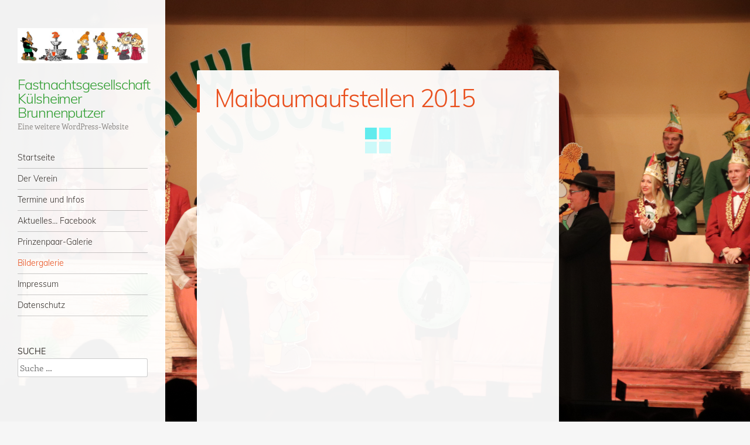

--- FILE ---
content_type: text/html; charset=UTF-8
request_url: https://www.brunnenputzer.de/wordpress/bilder-2015-2/maibaumaufstellen-2015/
body_size: 23036
content:
<!DOCTYPE html>
<html lang="de">
<head>
<meta charset="UTF-8" />
<meta name="viewport" content="width=device-width" />
<link rel="profile" href="http://gmpg.org/xfn/11" />
<link rel="pingback" href="https://www.brunnenputzer.de/wordpress/xmlrpc.php" />
<!--[if lt IE 9]>
<script src="https://www.brunnenputzer.de/wordpress/wp-content/themes/confit/js/html5.js" type="text/javascript"></script>
<![endif]-->

<title>Maibaumaufstellen 2015 &#8211; Fastnachtsgesellschaft Külsheimer Brunnenputzer</title>
<meta name='robots' content='max-image-preview:large' />
<link rel='dns-prefetch' href='//www.brunnenputzer.de' />
<link rel='dns-prefetch' href='//stats.wp.com' />

<link rel="alternate" type="application/rss+xml" title="Fastnachtsgesellschaft Külsheimer Brunnenputzer &raquo; Feed" href="https://www.brunnenputzer.de/wordpress/feed/" />
<link rel="alternate" type="application/rss+xml" title="Fastnachtsgesellschaft Külsheimer Brunnenputzer &raquo; Kommentar-Feed" href="https://www.brunnenputzer.de/wordpress/comments/feed/" />
<link rel="alternate" title="oEmbed (JSON)" type="application/json+oembed" href="https://www.brunnenputzer.de/wordpress/wp-json/oembed/1.0/embed?url=https%3A%2F%2Fwww.brunnenputzer.de%2Fwordpress%2Fbilder-2015-2%2Fmaibaumaufstellen-2015%2F" />
<link rel="alternate" title="oEmbed (XML)" type="text/xml+oembed" href="https://www.brunnenputzer.de/wordpress/wp-json/oembed/1.0/embed?url=https%3A%2F%2Fwww.brunnenputzer.de%2Fwordpress%2Fbilder-2015-2%2Fmaibaumaufstellen-2015%2F&#038;format=xml" />
<style id='wp-img-auto-sizes-contain-inline-css' type='text/css'>
img:is([sizes=auto i],[sizes^="auto," i]){contain-intrinsic-size:3000px 1500px}
/*# sourceURL=wp-img-auto-sizes-contain-inline-css */
</style>
<style id='wp-emoji-styles-inline-css' type='text/css'>

	img.wp-smiley, img.emoji {
		display: inline !important;
		border: none !important;
		box-shadow: none !important;
		height: 1em !important;
		width: 1em !important;
		margin: 0 0.07em !important;
		vertical-align: -0.1em !important;
		background: none !important;
		padding: 0 !important;
	}
/*# sourceURL=wp-emoji-styles-inline-css */
</style>
<style id='wp-block-library-inline-css' type='text/css'>
:root{--wp-block-synced-color:#7a00df;--wp-block-synced-color--rgb:122,0,223;--wp-bound-block-color:var(--wp-block-synced-color);--wp-editor-canvas-background:#ddd;--wp-admin-theme-color:#007cba;--wp-admin-theme-color--rgb:0,124,186;--wp-admin-theme-color-darker-10:#006ba1;--wp-admin-theme-color-darker-10--rgb:0,107,160.5;--wp-admin-theme-color-darker-20:#005a87;--wp-admin-theme-color-darker-20--rgb:0,90,135;--wp-admin-border-width-focus:2px}@media (min-resolution:192dpi){:root{--wp-admin-border-width-focus:1.5px}}.wp-element-button{cursor:pointer}:root .has-very-light-gray-background-color{background-color:#eee}:root .has-very-dark-gray-background-color{background-color:#313131}:root .has-very-light-gray-color{color:#eee}:root .has-very-dark-gray-color{color:#313131}:root .has-vivid-green-cyan-to-vivid-cyan-blue-gradient-background{background:linear-gradient(135deg,#00d084,#0693e3)}:root .has-purple-crush-gradient-background{background:linear-gradient(135deg,#34e2e4,#4721fb 50%,#ab1dfe)}:root .has-hazy-dawn-gradient-background{background:linear-gradient(135deg,#faaca8,#dad0ec)}:root .has-subdued-olive-gradient-background{background:linear-gradient(135deg,#fafae1,#67a671)}:root .has-atomic-cream-gradient-background{background:linear-gradient(135deg,#fdd79a,#004a59)}:root .has-nightshade-gradient-background{background:linear-gradient(135deg,#330968,#31cdcf)}:root .has-midnight-gradient-background{background:linear-gradient(135deg,#020381,#2874fc)}:root{--wp--preset--font-size--normal:16px;--wp--preset--font-size--huge:42px}.has-regular-font-size{font-size:1em}.has-larger-font-size{font-size:2.625em}.has-normal-font-size{font-size:var(--wp--preset--font-size--normal)}.has-huge-font-size{font-size:var(--wp--preset--font-size--huge)}.has-text-align-center{text-align:center}.has-text-align-left{text-align:left}.has-text-align-right{text-align:right}.has-fit-text{white-space:nowrap!important}#end-resizable-editor-section{display:none}.aligncenter{clear:both}.items-justified-left{justify-content:flex-start}.items-justified-center{justify-content:center}.items-justified-right{justify-content:flex-end}.items-justified-space-between{justify-content:space-between}.screen-reader-text{border:0;clip-path:inset(50%);height:1px;margin:-1px;overflow:hidden;padding:0;position:absolute;width:1px;word-wrap:normal!important}.screen-reader-text:focus{background-color:#ddd;clip-path:none;color:#444;display:block;font-size:1em;height:auto;left:5px;line-height:normal;padding:15px 23px 14px;text-decoration:none;top:5px;width:auto;z-index:100000}html :where(.has-border-color){border-style:solid}html :where([style*=border-top-color]){border-top-style:solid}html :where([style*=border-right-color]){border-right-style:solid}html :where([style*=border-bottom-color]){border-bottom-style:solid}html :where([style*=border-left-color]){border-left-style:solid}html :where([style*=border-width]){border-style:solid}html :where([style*=border-top-width]){border-top-style:solid}html :where([style*=border-right-width]){border-right-style:solid}html :where([style*=border-bottom-width]){border-bottom-style:solid}html :where([style*=border-left-width]){border-left-style:solid}html :where(img[class*=wp-image-]){height:auto;max-width:100%}:where(figure){margin:0 0 1em}html :where(.is-position-sticky){--wp-admin--admin-bar--position-offset:var(--wp-admin--admin-bar--height,0px)}@media screen and (max-width:600px){html :where(.is-position-sticky){--wp-admin--admin-bar--position-offset:0px}}

/*# sourceURL=wp-block-library-inline-css */
</style><style id='global-styles-inline-css' type='text/css'>
:root{--wp--preset--aspect-ratio--square: 1;--wp--preset--aspect-ratio--4-3: 4/3;--wp--preset--aspect-ratio--3-4: 3/4;--wp--preset--aspect-ratio--3-2: 3/2;--wp--preset--aspect-ratio--2-3: 2/3;--wp--preset--aspect-ratio--16-9: 16/9;--wp--preset--aspect-ratio--9-16: 9/16;--wp--preset--color--black: #000000;--wp--preset--color--cyan-bluish-gray: #abb8c3;--wp--preset--color--white: #ffffff;--wp--preset--color--pale-pink: #f78da7;--wp--preset--color--vivid-red: #cf2e2e;--wp--preset--color--luminous-vivid-orange: #ff6900;--wp--preset--color--luminous-vivid-amber: #fcb900;--wp--preset--color--light-green-cyan: #7bdcb5;--wp--preset--color--vivid-green-cyan: #00d084;--wp--preset--color--pale-cyan-blue: #8ed1fc;--wp--preset--color--vivid-cyan-blue: #0693e3;--wp--preset--color--vivid-purple: #9b51e0;--wp--preset--gradient--vivid-cyan-blue-to-vivid-purple: linear-gradient(135deg,rgb(6,147,227) 0%,rgb(155,81,224) 100%);--wp--preset--gradient--light-green-cyan-to-vivid-green-cyan: linear-gradient(135deg,rgb(122,220,180) 0%,rgb(0,208,130) 100%);--wp--preset--gradient--luminous-vivid-amber-to-luminous-vivid-orange: linear-gradient(135deg,rgb(252,185,0) 0%,rgb(255,105,0) 100%);--wp--preset--gradient--luminous-vivid-orange-to-vivid-red: linear-gradient(135deg,rgb(255,105,0) 0%,rgb(207,46,46) 100%);--wp--preset--gradient--very-light-gray-to-cyan-bluish-gray: linear-gradient(135deg,rgb(238,238,238) 0%,rgb(169,184,195) 100%);--wp--preset--gradient--cool-to-warm-spectrum: linear-gradient(135deg,rgb(74,234,220) 0%,rgb(151,120,209) 20%,rgb(207,42,186) 40%,rgb(238,44,130) 60%,rgb(251,105,98) 80%,rgb(254,248,76) 100%);--wp--preset--gradient--blush-light-purple: linear-gradient(135deg,rgb(255,206,236) 0%,rgb(152,150,240) 100%);--wp--preset--gradient--blush-bordeaux: linear-gradient(135deg,rgb(254,205,165) 0%,rgb(254,45,45) 50%,rgb(107,0,62) 100%);--wp--preset--gradient--luminous-dusk: linear-gradient(135deg,rgb(255,203,112) 0%,rgb(199,81,192) 50%,rgb(65,88,208) 100%);--wp--preset--gradient--pale-ocean: linear-gradient(135deg,rgb(255,245,203) 0%,rgb(182,227,212) 50%,rgb(51,167,181) 100%);--wp--preset--gradient--electric-grass: linear-gradient(135deg,rgb(202,248,128) 0%,rgb(113,206,126) 100%);--wp--preset--gradient--midnight: linear-gradient(135deg,rgb(2,3,129) 0%,rgb(40,116,252) 100%);--wp--preset--font-size--small: 13px;--wp--preset--font-size--medium: 20px;--wp--preset--font-size--large: 36px;--wp--preset--font-size--x-large: 42px;--wp--preset--spacing--20: 0.44rem;--wp--preset--spacing--30: 0.67rem;--wp--preset--spacing--40: 1rem;--wp--preset--spacing--50: 1.5rem;--wp--preset--spacing--60: 2.25rem;--wp--preset--spacing--70: 3.38rem;--wp--preset--spacing--80: 5.06rem;--wp--preset--shadow--natural: 6px 6px 9px rgba(0, 0, 0, 0.2);--wp--preset--shadow--deep: 12px 12px 50px rgba(0, 0, 0, 0.4);--wp--preset--shadow--sharp: 6px 6px 0px rgba(0, 0, 0, 0.2);--wp--preset--shadow--outlined: 6px 6px 0px -3px rgb(255, 255, 255), 6px 6px rgb(0, 0, 0);--wp--preset--shadow--crisp: 6px 6px 0px rgb(0, 0, 0);}:where(.is-layout-flex){gap: 0.5em;}:where(.is-layout-grid){gap: 0.5em;}body .is-layout-flex{display: flex;}.is-layout-flex{flex-wrap: wrap;align-items: center;}.is-layout-flex > :is(*, div){margin: 0;}body .is-layout-grid{display: grid;}.is-layout-grid > :is(*, div){margin: 0;}:where(.wp-block-columns.is-layout-flex){gap: 2em;}:where(.wp-block-columns.is-layout-grid){gap: 2em;}:where(.wp-block-post-template.is-layout-flex){gap: 1.25em;}:where(.wp-block-post-template.is-layout-grid){gap: 1.25em;}.has-black-color{color: var(--wp--preset--color--black) !important;}.has-cyan-bluish-gray-color{color: var(--wp--preset--color--cyan-bluish-gray) !important;}.has-white-color{color: var(--wp--preset--color--white) !important;}.has-pale-pink-color{color: var(--wp--preset--color--pale-pink) !important;}.has-vivid-red-color{color: var(--wp--preset--color--vivid-red) !important;}.has-luminous-vivid-orange-color{color: var(--wp--preset--color--luminous-vivid-orange) !important;}.has-luminous-vivid-amber-color{color: var(--wp--preset--color--luminous-vivid-amber) !important;}.has-light-green-cyan-color{color: var(--wp--preset--color--light-green-cyan) !important;}.has-vivid-green-cyan-color{color: var(--wp--preset--color--vivid-green-cyan) !important;}.has-pale-cyan-blue-color{color: var(--wp--preset--color--pale-cyan-blue) !important;}.has-vivid-cyan-blue-color{color: var(--wp--preset--color--vivid-cyan-blue) !important;}.has-vivid-purple-color{color: var(--wp--preset--color--vivid-purple) !important;}.has-black-background-color{background-color: var(--wp--preset--color--black) !important;}.has-cyan-bluish-gray-background-color{background-color: var(--wp--preset--color--cyan-bluish-gray) !important;}.has-white-background-color{background-color: var(--wp--preset--color--white) !important;}.has-pale-pink-background-color{background-color: var(--wp--preset--color--pale-pink) !important;}.has-vivid-red-background-color{background-color: var(--wp--preset--color--vivid-red) !important;}.has-luminous-vivid-orange-background-color{background-color: var(--wp--preset--color--luminous-vivid-orange) !important;}.has-luminous-vivid-amber-background-color{background-color: var(--wp--preset--color--luminous-vivid-amber) !important;}.has-light-green-cyan-background-color{background-color: var(--wp--preset--color--light-green-cyan) !important;}.has-vivid-green-cyan-background-color{background-color: var(--wp--preset--color--vivid-green-cyan) !important;}.has-pale-cyan-blue-background-color{background-color: var(--wp--preset--color--pale-cyan-blue) !important;}.has-vivid-cyan-blue-background-color{background-color: var(--wp--preset--color--vivid-cyan-blue) !important;}.has-vivid-purple-background-color{background-color: var(--wp--preset--color--vivid-purple) !important;}.has-black-border-color{border-color: var(--wp--preset--color--black) !important;}.has-cyan-bluish-gray-border-color{border-color: var(--wp--preset--color--cyan-bluish-gray) !important;}.has-white-border-color{border-color: var(--wp--preset--color--white) !important;}.has-pale-pink-border-color{border-color: var(--wp--preset--color--pale-pink) !important;}.has-vivid-red-border-color{border-color: var(--wp--preset--color--vivid-red) !important;}.has-luminous-vivid-orange-border-color{border-color: var(--wp--preset--color--luminous-vivid-orange) !important;}.has-luminous-vivid-amber-border-color{border-color: var(--wp--preset--color--luminous-vivid-amber) !important;}.has-light-green-cyan-border-color{border-color: var(--wp--preset--color--light-green-cyan) !important;}.has-vivid-green-cyan-border-color{border-color: var(--wp--preset--color--vivid-green-cyan) !important;}.has-pale-cyan-blue-border-color{border-color: var(--wp--preset--color--pale-cyan-blue) !important;}.has-vivid-cyan-blue-border-color{border-color: var(--wp--preset--color--vivid-cyan-blue) !important;}.has-vivid-purple-border-color{border-color: var(--wp--preset--color--vivid-purple) !important;}.has-vivid-cyan-blue-to-vivid-purple-gradient-background{background: var(--wp--preset--gradient--vivid-cyan-blue-to-vivid-purple) !important;}.has-light-green-cyan-to-vivid-green-cyan-gradient-background{background: var(--wp--preset--gradient--light-green-cyan-to-vivid-green-cyan) !important;}.has-luminous-vivid-amber-to-luminous-vivid-orange-gradient-background{background: var(--wp--preset--gradient--luminous-vivid-amber-to-luminous-vivid-orange) !important;}.has-luminous-vivid-orange-to-vivid-red-gradient-background{background: var(--wp--preset--gradient--luminous-vivid-orange-to-vivid-red) !important;}.has-very-light-gray-to-cyan-bluish-gray-gradient-background{background: var(--wp--preset--gradient--very-light-gray-to-cyan-bluish-gray) !important;}.has-cool-to-warm-spectrum-gradient-background{background: var(--wp--preset--gradient--cool-to-warm-spectrum) !important;}.has-blush-light-purple-gradient-background{background: var(--wp--preset--gradient--blush-light-purple) !important;}.has-blush-bordeaux-gradient-background{background: var(--wp--preset--gradient--blush-bordeaux) !important;}.has-luminous-dusk-gradient-background{background: var(--wp--preset--gradient--luminous-dusk) !important;}.has-pale-ocean-gradient-background{background: var(--wp--preset--gradient--pale-ocean) !important;}.has-electric-grass-gradient-background{background: var(--wp--preset--gradient--electric-grass) !important;}.has-midnight-gradient-background{background: var(--wp--preset--gradient--midnight) !important;}.has-small-font-size{font-size: var(--wp--preset--font-size--small) !important;}.has-medium-font-size{font-size: var(--wp--preset--font-size--medium) !important;}.has-large-font-size{font-size: var(--wp--preset--font-size--large) !important;}.has-x-large-font-size{font-size: var(--wp--preset--font-size--x-large) !important;}
/*# sourceURL=global-styles-inline-css */
</style>

<style id='classic-theme-styles-inline-css' type='text/css'>
/*! This file is auto-generated */
.wp-block-button__link{color:#fff;background-color:#32373c;border-radius:9999px;box-shadow:none;text-decoration:none;padding:calc(.667em + 2px) calc(1.333em + 2px);font-size:1.125em}.wp-block-file__button{background:#32373c;color:#fff;text-decoration:none}
/*# sourceURL=/wp-includes/css/classic-themes.min.css */
</style>
<link rel='stylesheet' id='style-css' href='https://www.brunnenputzer.de/wordpress/wp-content/themes/confit/style.css?ver=6.9' type='text/css' media='all' />
<link rel='stylesheet' id='confit-font-muli-css' href='//www.brunnenputzer.de/wordpress/wp-content/uploads/omgf/confit-font-muli/confit-font-muli.css?ver=1665837593' type='text/css' media='all' />
<link rel='stylesheet' id='confit-font-enriqueta-css' href='//www.brunnenputzer.de/wordpress/wp-content/uploads/omgf/confit-font-enriqueta/confit-font-enriqueta.css?ver=1665837593' type='text/css' media='all' />
<link rel='stylesheet' id='tablepress-default-css' href='https://www.brunnenputzer.de/wordpress/wp-content/plugins/tablepress/css/build/default.css?ver=3.2.6' type='text/css' media='all' />
<script type="text/javascript" src="https://www.brunnenputzer.de/wordpress/wp-includes/js/jquery/jquery.min.js?ver=3.7.1" id="jquery-core-js"></script>
<script type="text/javascript" src="https://www.brunnenputzer.de/wordpress/wp-includes/js/jquery/jquery-migrate.min.js?ver=3.4.1" id="jquery-migrate-js"></script>
<link rel="https://api.w.org/" href="https://www.brunnenputzer.de/wordpress/wp-json/" /><link rel="alternate" title="JSON" type="application/json" href="https://www.brunnenputzer.de/wordpress/wp-json/wp/v2/pages/640" /><link rel="EditURI" type="application/rsd+xml" title="RSD" href="https://www.brunnenputzer.de/wordpress/xmlrpc.php?rsd" />
<meta name="generator" content="WordPress 6.9" />
<link rel="canonical" href="https://www.brunnenputzer.de/wordpress/bilder-2015-2/maibaumaufstellen-2015/" />
<link rel='shortlink' href='https://www.brunnenputzer.de/wordpress/?p=640' />
	<style>img#wpstats{display:none}</style>
			<style type="text/css">
			.site-title a {
			color: #319e32 !important;
		}
		</style>
	<style type="text/css" id="custom-background-css">
	body.custom-background { background-image: url('https://www.brunnenputzer.de/wordpress/wp-content/uploads/2025/02/Prusi-2025-Orden_27-1-scaled.jpg'); background-repeat: no-repeat; background-position: top left; background-attachment: fixed; }
	</style>
<link rel="icon" href="https://www.brunnenputzer.de/wordpress/wp-content/uploads/2018/06/cropped-wp-logo-32x32.png" sizes="32x32" />
<link rel="icon" href="https://www.brunnenputzer.de/wordpress/wp-content/uploads/2018/06/cropped-wp-logo-192x192.png" sizes="192x192" />
<link rel="apple-touch-icon" href="https://www.brunnenputzer.de/wordpress/wp-content/uploads/2018/06/cropped-wp-logo-180x180.png" />
<meta name="msapplication-TileImage" content="https://www.brunnenputzer.de/wordpress/wp-content/uploads/2018/06/cropped-wp-logo-270x270.png" />
<link rel='stylesheet' id='colorbox-theme1.css-css' href='https://www.brunnenputzer.de/wordpress/wp-content/plugins/gallery-by-supsystic/src/GridGallery/Colorbox/jquery-colorbox/themes/theme_1/colorbox.css?ver=1.15.16' type='text/css' media='all' />
<link rel='stylesheet' id='colorbox-theme2.css-css' href='https://www.brunnenputzer.de/wordpress/wp-content/plugins/gallery-by-supsystic/src/GridGallery/Colorbox/jquery-colorbox/themes/theme_2/colorbox.css?ver=1.15.16' type='text/css' media='all' />
<link rel='stylesheet' id='colorbox-theme3.css-css' href='https://www.brunnenputzer.de/wordpress/wp-content/plugins/gallery-by-supsystic/src/GridGallery/Colorbox/jquery-colorbox/themes/theme_3/colorbox.css?ver=1.15.16' type='text/css' media='all' />
<link rel='stylesheet' id='colorbox-theme4.css-css' href='https://www.brunnenputzer.de/wordpress/wp-content/plugins/gallery-by-supsystic/src/GridGallery/Colorbox/jquery-colorbox/themes/theme_4/colorbox.css?ver=1.15.16' type='text/css' media='all' />
<link rel='stylesheet' id='colorbox-theme5.css-css' href='https://www.brunnenputzer.de/wordpress/wp-content/plugins/gallery-by-supsystic/src/GridGallery/Colorbox/jquery-colorbox/themes/theme_5/colorbox.css?ver=1.15.16' type='text/css' media='all' />
<link rel='stylesheet' id='colorbox-theme7.css-css' href='https://www.brunnenputzer.de/wordpress/wp-content/plugins/gallery-by-supsystic/src/GridGallery/Colorbox/jquery-colorbox/themes/theme_7/colorbox.css?ver=1.15.16' type='text/css' media='all' />
<link rel='stylesheet' id='font-awesome.min.css-css' href='https://www.brunnenputzer.de/wordpress/wp-content/plugins/gallery-by-supsystic/app/assets/css/libraries/fontawesome/font-awesome.min.css?ver=1.15.16' type='text/css' media='all' />
<link rel='stylesheet' id='grid-gallery.galleries.frontend.css-css' href='https://www.brunnenputzer.de/wordpress/wp-content/plugins/gallery-by-supsystic/src/GridGallery/Galleries/assets/css/grid-gallery.galleries.frontend.css?ver=1.15.16' type='text/css' media='all' />
<link rel='stylesheet' id='grid-gallery.galleries.effects.css-css' href='https://www.brunnenputzer.de/wordpress/wp-content/plugins/gallery-by-supsystic/src/GridGallery/Galleries/assets/css/grid-gallery.galleries.effects.css?ver=1.15.16' type='text/css' media='all' />
<link rel='stylesheet' id='jquery.flex-images.css-css' href='https://www.brunnenputzer.de/wordpress/wp-content/plugins/gallery-by-supsystic/src/GridGallery/Galleries/assets/css/jquery.flex-images.css?ver=1.15.16' type='text/css' media='all' />
<link rel='stylesheet' id='lightSlider.css-css' href='https://www.brunnenputzer.de/wordpress/wp-content/plugins/gallery-by-supsystic/src/GridGallery/Galleries/assets/css/lightSlider.css?ver=1.15.16' type='text/css' media='all' />
<link rel='stylesheet' id='prettyPhoto.css-css' href='https://www.brunnenputzer.de/wordpress/wp-content/plugins/gallery-by-supsystic/src/GridGallery/Galleries/assets/css/prettyPhoto.css?ver=1.15.16' type='text/css' media='all' />
<link rel='stylesheet' id='photobox.css-css' href='https://www.brunnenputzer.de/wordpress/wp-content/plugins/gallery-by-supsystic/src/GridGallery/Galleries/assets/css/photobox.css?ver=1.15.16' type='text/css' media='all' />
<link rel='stylesheet' id='gridgallerypro-embedded.css-css' href='https://www.brunnenputzer.de/wordpress/wp-content/plugins/gallery-by-supsystic/src/GridGallery/Galleries/assets/css/gridgallerypro-embedded.css?ver=1.15.16' type='text/css' media='all' />
<link rel='stylesheet' id='icons-effects.css-css' href='https://www.brunnenputzer.de/wordpress/wp-content/plugins/gallery-by-supsystic/src/GridGallery/Galleries/assets/css/icons-effects.css?ver=1.15.16' type='text/css' media='all' />
<link rel='stylesheet' id='loaders.css-css' href='https://www.brunnenputzer.de/wordpress/wp-content/plugins/gallery-by-supsystic/src/GridGallery/Galleries/assets/css/loaders.css?ver=1.15.16' type='text/css' media='all' />
</head>

<body class="wp-singular page-template-default page page-id-640 page-child parent-pageid-349 custom-background wp-theme-confit">

<div id="wrapper">
	<div id="page" class="hfeed site">
				<header id="masthead" class="site-header" role="banner">

							<div class="header-image">
					<a href="https://www.brunnenputzer.de/wordpress/" title="Fastnachtsgesellschaft Külsheimer Brunnenputzer" rel="home">
						<img src="https://www.brunnenputzer.de/wordpress/wp-content/uploads/2018/06/cropped-Brupu-2018.jpg" width="1028" height="279" alt="" />
					</a>
				</div>
			
			<a href="https://www.brunnenputzer.de/wordpress/" class="site-logo-link" rel="home" itemprop="url"></a>
			<hgroup>
				<h1 class="site-title"><a href="https://www.brunnenputzer.de/wordpress/" title="Fastnachtsgesellschaft Külsheimer Brunnenputzer" rel="home">Fastnachtsgesellschaft Külsheimer Brunnenputzer</a></h1>
				<h2 class="site-description">Eine weitere WordPress-Website</h2>
			</hgroup>

			<nav role="navigation" class="site-navigation main-navigation">
				<h1 class="assistive-text">Menü</h1>
				<div class="assistive-text skip-link"><a href="#content" title="Zum Inhalt springen">Zum Inhalt springen</a></div>

				<div class="menu-navigation-container"><ul id="menu-navigation" class="menu"><li id="menu-item-13" class="menu-item menu-item-type-post_type menu-item-object-page menu-item-home menu-item-13"><a href="https://www.brunnenputzer.de/wordpress/">Startseite</a></li>
<li id="menu-item-35" class="menu-item menu-item-type-post_type menu-item-object-page menu-item-has-children menu-item-35"><a href="https://www.brunnenputzer.de/wordpress/der-verein/">Der Verein</a>
<ul class="sub-menu">
	<li id="menu-item-52" class="menu-item menu-item-type-post_type menu-item-object-page menu-item-52"><a href="https://www.brunnenputzer.de/wordpress/der-verein/chronologie/">Chronologie</a></li>
	<li id="menu-item-51" class="menu-item menu-item-type-post_type menu-item-object-page menu-item-51"><a href="https://www.brunnenputzer.de/wordpress/der-verein/die-vorstandschaft/">Die Vorstandschaft</a></li>
	<li id="menu-item-50" class="menu-item menu-item-type-post_type menu-item-object-page menu-item-50"><a href="https://www.brunnenputzer.de/wordpress/der-verein/organigramm/">Organigramm</a></li>
</ul>
</li>
<li id="menu-item-95" class="menu-item menu-item-type-post_type menu-item-object-page menu-item-has-children menu-item-95"><a href="https://www.brunnenputzer.de/wordpress/alle-termine/">Termine und Infos</a>
<ul class="sub-menu">
	<li id="menu-item-98" class="menu-item menu-item-type-post_type menu-item-object-page menu-item-98"><a href="https://www.brunnenputzer.de/wordpress/vorlagen-infos/">…sonstige Infos / Pins</a></li>
	<li id="menu-item-293" class="menu-item menu-item-type-post_type menu-item-object-page menu-item-293"><a href="https://www.brunnenputzer.de/wordpress/antraege-vorlagen/">Anträge &#038; Vorlagen</a></li>
	<li id="menu-item-312" class="menu-item menu-item-type-post_type menu-item-object-page menu-item-312"><a href="https://www.brunnenputzer.de/wordpress/vorlagen-infos/lieder-der-fosnoocht/">Lieder der Fosnøøcht</a></li>
</ul>
</li>
<li id="menu-item-6623" class="menu-item menu-item-type-custom menu-item-object-custom menu-item-6623"><a href="https://www.facebook.com/Brunnenputzer/">Aktuelles&#8230; Facebook</a></li>
<li id="menu-item-56" class="menu-item menu-item-type-post_type menu-item-object-page menu-item-has-children menu-item-56"><a href="https://www.brunnenputzer.de/wordpress/prinzenpaar-galerie/">Prinzenpaar-Galerie</a>
<ul class="sub-menu">
	<li id="menu-item-68" class="menu-item menu-item-type-post_type menu-item-object-page menu-item-68"><a href="https://www.brunnenputzer.de/wordpress/prinzenpaar-galerie/chronologie-aller-pripa/">Chronologie aller PriPa</a></li>
</ul>
</li>
<li id="menu-item-61" class="menu-item menu-item-type-post_type menu-item-object-page current-menu-ancestor current_page_ancestor menu-item-has-children menu-item-61"><a href="https://www.brunnenputzer.de/wordpress/bildergalerie/">Bildergalerie</a>
<ul class="sub-menu">
	<li id="menu-item-14896" class="menu-item menu-item-type-post_type menu-item-object-page menu-item-has-children menu-item-14896"><a href="https://www.brunnenputzer.de/wordpress/bilder-2026/">Bilder 2026</a>
	<ul class="sub-menu">
		<li id="menu-item-15001" class="menu-item menu-item-type-post_type menu-item-object-page menu-item-15001"><a href="https://www.brunnenputzer.de/wordpress/77-jahre-fg-2026/">77 Jahre FG 2026</a></li>
		<li id="menu-item-14899" class="menu-item menu-item-type-post_type menu-item-object-page menu-item-14899"><a href="https://www.brunnenputzer.de/wordpress/schnappschuesse-2026/">Schnappschüsse 2026</a></li>
		<li id="menu-item-14906" class="menu-item menu-item-type-post_type menu-item-object-page menu-item-14906"><a href="https://www.brunnenputzer.de/wordpress/proklamation-2026/">Proklamation 2026</a></li>
		<li id="menu-item-14949" class="menu-item menu-item-type-post_type menu-item-object-page menu-item-14949"><a href="https://www.brunnenputzer.de/wordpress/ordensfest-2026/">Ordensfest 2026</a></li>
		<li id="menu-item-14976" class="menu-item menu-item-type-post_type menu-item-object-page menu-item-14976"><a href="https://www.brunnenputzer.de/wordpress/narrenringsitzung-2026/">Narrenringsitzung 2026</a></li>
		<li id="menu-item-14975" class="menu-item menu-item-type-post_type menu-item-object-page menu-item-14975"><a href="https://www.brunnenputzer.de/wordpress/jugendsitzung-2026/">…Jugendsitzung 2026</a></li>
		<li id="menu-item-14974" class="menu-item menu-item-type-post_type menu-item-object-page menu-item-14974"><a href="https://www.brunnenputzer.de/wordpress/prunksitzungen-2026/">Prunksitzungen 2026</a></li>
	</ul>
</li>
	<li id="menu-item-12988" class="menu-item menu-item-type-post_type menu-item-object-page menu-item-has-children menu-item-12988"><a href="https://www.brunnenputzer.de/wordpress/bilder-2025/">Bilder 2025</a>
	<ul class="sub-menu">
		<li id="menu-item-12991" class="menu-item menu-item-type-post_type menu-item-object-page menu-item-12991"><a href="https://www.brunnenputzer.de/wordpress/schnappschuesse-2025/">Schnappschüsse 2025</a></li>
		<li id="menu-item-14841" class="menu-item menu-item-type-post_type menu-item-object-page menu-item-14841"><a href="https://www.brunnenputzer.de/wordpress/neues-fg-heim/">Neues FG-Heim 2025</a></li>
		<li id="menu-item-14783" class="menu-item menu-item-type-post_type menu-item-object-page menu-item-14783"><a href="https://www.brunnenputzer.de/wordpress/umzuege-2025/">Umzüge 2025</a></li>
		<li id="menu-item-13048" class="menu-item menu-item-type-post_type menu-item-object-page menu-item-13048"><a href="https://www.brunnenputzer.de/wordpress/prunksitzung-2025/">Prusi 2025 Empfang Freitag, Samstag Empfang+Einzug</a></li>
		<li id="menu-item-14399" class="menu-item menu-item-type-post_type menu-item-object-page menu-item-14399"><a href="https://www.brunnenputzer.de/wordpress/der-einzug-2025/">Der Einzug Freitag 2025</a></li>
		<li id="menu-item-14374" class="menu-item menu-item-type-post_type menu-item-object-page menu-item-14374"><a href="https://www.brunnenputzer.de/wordpress/alle-garden/">Alle Garden 2025</a></li>
		<li id="menu-item-14387" class="menu-item menu-item-type-post_type menu-item-object-page menu-item-14387"><a href="https://www.brunnenputzer.de/wordpress/schauttaenze/">Schautänze 2025</a></li>
		<li id="menu-item-14385" class="menu-item menu-item-type-post_type menu-item-object-page menu-item-14385"><a href="https://www.brunnenputzer.de/wordpress/buetten-2025/">Bütten 2025</a></li>
		<li id="menu-item-14396" class="menu-item menu-item-type-post_type menu-item-object-page menu-item-14396"><a href="https://www.brunnenputzer.de/wordpress/buett-gesang-2025/">Gesang, Bütt und mehr… 2025</a></li>
		<li id="menu-item-14390" class="menu-item menu-item-type-post_type menu-item-object-page menu-item-14390"><a href="https://www.brunnenputzer.de/wordpress/finale-2025/">Finale 2025 Freitag + Samstag</a></li>
	</ul>
</li>
	<li id="menu-item-11631" class="menu-item menu-item-type-post_type menu-item-object-page menu-item-has-children menu-item-11631"><a href="https://www.brunnenputzer.de/wordpress/bilder-2024/">Bilder 2024</a>
	<ul class="sub-menu">
		<li id="menu-item-12003" class="menu-item menu-item-type-post_type menu-item-object-page menu-item-12003"><a href="https://www.brunnenputzer.de/wordpress/umzuege-2024/">Schnappschüsse 2024</a></li>
		<li id="menu-item-11637" class="menu-item menu-item-type-post_type menu-item-object-page menu-item-11637"><a href="https://www.brunnenputzer.de/wordpress/sa-prusi-2024/">Sa Prusi 2024</a></li>
		<li id="menu-item-11634" class="menu-item menu-item-type-post_type menu-item-object-page menu-item-11634"><a href="https://www.brunnenputzer.de/wordpress/fr-prusi-2024/">Fr Prusi 2024</a></li>
	</ul>
</li>
	<li id="menu-item-11021" class="menu-item menu-item-type-post_type menu-item-object-page menu-item-has-children menu-item-11021"><a href="https://www.brunnenputzer.de/wordpress/bilder-2023/">Bilder 2023</a>
	<ul class="sub-menu">
		<li id="menu-item-11507" class="menu-item menu-item-type-post_type menu-item-object-page menu-item-11507"><a href="https://www.brunnenputzer.de/wordpress/schnappschuesse-2023/">Schnappschüsse 2023</a></li>
		<li id="menu-item-11578" class="menu-item menu-item-type-post_type menu-item-object-page menu-item-11578"><a href="https://www.brunnenputzer.de/wordpress/kinderfastnacht-2023-2/">Kinderfastnacht 2023</a></li>
		<li id="menu-item-11540" class="menu-item menu-item-type-post_type menu-item-object-page menu-item-11540"><a href="https://www.brunnenputzer.de/wordpress/helferfest-romo-2023/">Helferfest Romo 2023</a></li>
		<li id="menu-item-11065" class="menu-item menu-item-type-post_type menu-item-object-page menu-item-11065"><a href="https://www.brunnenputzer.de/wordpress/prusi-2023-samstag/">Prusi 2023 Samstag</a></li>
		<li id="menu-item-11062" class="menu-item menu-item-type-post_type menu-item-object-page menu-item-11062"><a href="https://www.brunnenputzer.de/wordpress/prusi-2023-freitag/">Prusi 2023 Freitag</a></li>
		<li id="menu-item-11429" class="menu-item menu-item-type-post_type menu-item-object-page menu-item-11429"><a href="https://www.brunnenputzer.de/wordpress/narrenmesse-2023/">Narrenmesse 2023</a></li>
		<li id="menu-item-11070" class="menu-item menu-item-type-post_type menu-item-object-page menu-item-11070"><a href="https://www.brunnenputzer.de/wordpress/ordenfest-2023/">Ordensfest 2023</a></li>
		<li id="menu-item-11026" class="menu-item menu-item-type-post_type menu-item-object-page menu-item-11026"><a href="https://www.brunnenputzer.de/wordpress/proklamation-2022/">Proklamation+PriPaarty 2022</a></li>
	</ul>
</li>
	<li id="menu-item-10898" class="menu-item menu-item-type-post_type menu-item-object-page menu-item-has-children menu-item-10898"><a href="https://www.brunnenputzer.de/wordpress/bilder-2022/">Bilder 2022</a>
	<ul class="sub-menu">
		<li id="menu-item-10894" class="menu-item menu-item-type-post_type menu-item-object-page menu-item-10894"><a href="https://www.brunnenputzer.de/wordpress/prinzenpaarty-2021/">PrinzenPaarty 2021/2022</a></li>
	</ul>
</li>
	<li id="menu-item-10646" class="menu-item menu-item-type-post_type menu-item-object-page menu-item-has-children menu-item-10646"><a href="https://www.brunnenputzer.de/wordpress/bilder-2021/">Bilder 2021</a>
	<ul class="sub-menu">
		<li id="menu-item-10927" class="menu-item menu-item-type-post_type menu-item-object-page menu-item-10927"><a href="https://www.brunnenputzer.de/wordpress/der-orden-2021-2/">Der „Orden“ 2021</a></li>
		<li id="menu-item-10860" class="menu-item menu-item-type-post_type menu-item-object-page menu-item-10860"><a href="https://www.brunnenputzer.de/wordpress/der-umzug-2021/">Der Umzug 2021</a></li>
		<li id="menu-item-10667" class="menu-item menu-item-type-post_type menu-item-object-page menu-item-10667"><a href="https://www.brunnenputzer.de/wordpress/schnappschuesse-2021/">Schnappschüsse 2021</a></li>
	</ul>
</li>
	<li id="menu-item-8757" class="menu-item menu-item-type-post_type menu-item-object-page menu-item-has-children menu-item-8757"><a href="https://www.brunnenputzer.de/wordpress/bilder-2020/">Bilder 2020</a>
	<ul class="sub-menu">
		<li id="menu-item-10590" class="menu-item menu-item-type-post_type menu-item-object-page menu-item-10590"><a href="https://www.brunnenputzer.de/wordpress/ferienprogramm-2020/">Ferienprogramm 2020</a></li>
		<li id="menu-item-9038" class="menu-item menu-item-type-post_type menu-item-object-page menu-item-9038"><a href="https://www.brunnenputzer.de/wordpress/?page_id=9037">Kinderfastnacht 2020</a></li>
		<li id="menu-item-9030" class="menu-item menu-item-type-post_type menu-item-object-page menu-item-9030"><a href="https://www.brunnenputzer.de/wordpress/seniorennachmittag-2020/">Seniorennachmittag 2020</a></li>
		<li id="menu-item-9018" class="menu-item menu-item-type-post_type menu-item-object-page menu-item-9018"><a href="https://www.brunnenputzer.de/wordpress/weiberfastnacht-2020/">Rathaussturm+ Weiberfastnacht 2020</a></li>
		<li id="menu-item-9010" class="menu-item menu-item-type-post_type menu-item-object-page menu-item-has-children menu-item-9010"><a href="https://www.brunnenputzer.de/wordpress/prunksitzung-samstag-2020/">Prunksitzung Samstag 2020</a>
		<ul class="sub-menu">
			<li id="menu-item-9830" class="menu-item menu-item-type-post_type menu-item-object-page menu-item-9830"><a href="https://www.brunnenputzer.de/wordpress/?page_id=9825">Vorbereitung Sa 2020</a></li>
			<li id="menu-item-9875" class="menu-item menu-item-type-post_type menu-item-object-page menu-item-9875"><a href="https://www.brunnenputzer.de/wordpress/empfang-sa-2020/">Empfang Sa 2020</a></li>
			<li id="menu-item-9951" class="menu-item menu-item-type-post_type menu-item-object-page menu-item-9951"><a href="https://www.brunnenputzer.de/wordpress/die-sitzung-beginnt-sa-2020/">Die Sitzung beginnt… Sa 2020</a></li>
			<li id="menu-item-9910" class="menu-item menu-item-type-post_type menu-item-object-page menu-item-9910"><a href="https://www.brunnenputzer.de/wordpress/minis-sa-2020/">Minis Sa 2020</a></li>
			<li id="menu-item-9966" class="menu-item menu-item-type-post_type menu-item-object-page menu-item-9966"><a href="https://www.brunnenputzer.de/wordpress/bierbuett-schweinberg-sa-2020/">Bierbütt Schweinberg Sa 2020</a></li>
			<li id="menu-item-9990" class="menu-item menu-item-type-post_type menu-item-object-page menu-item-9990"><a href="https://www.brunnenputzer.de/wordpress/gardetanz-kiga-sa-2020/">Gardetanz Kiga Sa 2020</a></li>
			<li id="menu-item-10020" class="menu-item menu-item-type-post_type menu-item-object-page menu-item-10020"><a href="https://www.brunnenputzer.de/wordpress/kuelsemer-fregger-sa-2020/">Külsemer Fregger Sa 2020</a></li>
			<li id="menu-item-10046" class="menu-item menu-item-type-post_type menu-item-object-page menu-item-10046"><a href="https://www.brunnenputzer.de/wordpress/gardetanz-juga-sa-2020/">Gardetanz Juga Sa 2020</a></li>
			<li id="menu-item-10059" class="menu-item menu-item-type-post_type menu-item-object-page menu-item-10059"><a href="https://www.brunnenputzer.de/wordpress/buett-difloe-hardheim-sa-2020/">Bütt Difloé Hardheim Sa 2020</a></li>
			<li id="menu-item-10082" class="menu-item menu-item-type-post_type menu-item-object-page menu-item-10082"><a href="https://www.brunnenputzer.de/wordpress/mb-hainstadt-sa-2020/">MB Hainstadt Sa 2020</a></li>
			<li id="menu-item-10108" class="menu-item menu-item-type-post_type menu-item-object-page menu-item-10108"><a href="https://www.brunnenputzer.de/wordpress/gruessgrooberassler-sa-2020/">Grüßgrooberassler Sa 2020</a></li>
			<li id="menu-item-10135" class="menu-item menu-item-type-post_type menu-item-object-page menu-item-10135"><a href="https://www.brunnenputzer.de/wordpress/seniorengarde-sa-2020/">Seniorengarde Sa 2020</a></li>
			<li id="menu-item-10166" class="menu-item menu-item-type-post_type menu-item-object-page menu-item-10166"><a href="https://www.brunnenputzer.de/wordpress/ortsgeschehen-ab-sa-2020/">Ortsgeschehen A&#038;B Sa 2020</a></li>
			<li id="menu-item-10209" class="menu-item menu-item-type-post_type menu-item-object-page menu-item-10209"><a href="https://www.brunnenputzer.de/wordpress/mb-kuelse-sa-2020/">MB Külse Sa 2020</a></li>
			<li id="menu-item-10220" class="menu-item menu-item-type-post_type menu-item-object-page menu-item-10220"><a href="https://www.brunnenputzer.de/wordpress/buett-gabi-sa-2020/">Bütt Gabi Sa 2020</a></li>
			<li id="menu-item-10297" class="menu-item menu-item-type-post_type menu-item-object-page menu-item-10297"><a href="https://www.brunnenputzer.de/wordpress/schautanz-der-garden-sa-2020/">Schautanz der Garden Sa 2020</a></li>
			<li id="menu-item-10335" class="menu-item menu-item-type-post_type menu-item-object-page menu-item-10335"><a href="https://www.brunnenputzer.de/wordpress/finale-sa-2020/">Finale Sa 2020</a></li>
		</ul>
</li>
		<li id="menu-item-9005" class="menu-item menu-item-type-post_type menu-item-object-page menu-item-has-children menu-item-9005"><a href="https://www.brunnenputzer.de/wordpress/prunksitzung-freitag-2020/">Prunksitzung Freitag 2020</a>
		<ul class="sub-menu">
			<li id="menu-item-9776" class="menu-item menu-item-type-post_type menu-item-object-page menu-item-9776"><a href="https://www.brunnenputzer.de/wordpress/vorbereitungen-fr-2020/">Vorbereitungen Fr 2020</a></li>
			<li id="menu-item-9087" class="menu-item menu-item-type-post_type menu-item-object-page menu-item-9087"><a href="https://www.brunnenputzer.de/wordpress/begruessung-der-abordnungen-fr-2020/">Begrüßung der Abordnungen Fr 2020</a></li>
			<li id="menu-item-9154" class="menu-item menu-item-type-post_type menu-item-object-page menu-item-9154"><a href="https://www.brunnenputzer.de/wordpress/die-sitzung-beginnt/">Die Sitzung beginnt… Fr 2020</a></li>
			<li id="menu-item-9210" class="menu-item menu-item-type-post_type menu-item-object-page menu-item-9210"><a href="https://www.brunnenputzer.de/wordpress/minigarde-schautanz-fr-2020/">Minigarde Schautanz Fr 2020</a></li>
			<li id="menu-item-9275" class="menu-item menu-item-type-post_type menu-item-object-page menu-item-9275"><a href="https://www.brunnenputzer.de/wordpress/buett-ol/">Külsemer Fregger Fr 2020</a></li>
			<li id="menu-item-9309" class="menu-item menu-item-type-post_type menu-item-object-page menu-item-9309"><a href="https://www.brunnenputzer.de/wordpress/kiga-gartetanz/">Kiga Gardetanz Fr 2020</a></li>
			<li id="menu-item-9346" class="menu-item menu-item-type-post_type menu-item-object-page menu-item-9346"><a href="https://www.brunnenputzer.de/wordpress/buett-dilfoe-hardheim/">Bütt Dilfoé Hardheim Fr 2020</a></li>
			<li id="menu-item-9356" class="menu-item menu-item-type-post_type menu-item-object-page menu-item-9356"><a href="https://www.brunnenputzer.de/wordpress/juga-gartetanz/">Juga Gardetanz Fr 2020</a></li>
			<li id="menu-item-9397" class="menu-item menu-item-type-post_type menu-item-object-page menu-item-9397"><a href="https://www.brunnenputzer.de/wordpress/der-orden-2020/">Der Orden 2020</a></li>
			<li id="menu-item-9472" class="menu-item menu-item-type-post_type menu-item-object-page menu-item-9472"><a href="https://www.brunnenputzer.de/wordpress/maennerballett-hainstadt/">MB Hainstadt FR 2020</a></li>
			<li id="menu-item-9469" class="menu-item menu-item-type-post_type menu-item-object-page menu-item-9469"><a href="https://www.brunnenputzer.de/wordpress/gardetanz-seniorengarde/">Gardetanz Seniorengarde Fr 2020</a></li>
			<li id="menu-item-9524" class="menu-item menu-item-type-post_type menu-item-object-page menu-item-9524"><a href="https://www.brunnenputzer.de/wordpress/buett-ab/">Bütt A&#038;B FR 2020</a></li>
			<li id="menu-item-9540" class="menu-item menu-item-type-post_type menu-item-object-page menu-item-9540"><a href="https://www.brunnenputzer.de/wordpress/guessgroberassler-steinbach/">Güßgrooberassler Steinbach Fr 2020</a></li>
			<li id="menu-item-9557" class="menu-item menu-item-type-post_type menu-item-object-page menu-item-9557"><a href="https://www.brunnenputzer.de/wordpress/buett-gabi/">Bütt Gabi FR 2020</a></li>
			<li id="menu-item-9593" class="menu-item menu-item-type-post_type menu-item-object-page menu-item-9593"><a href="https://www.brunnenputzer.de/wordpress/mb-kuelse/">MB Külse FR 2020</a></li>
			<li id="menu-item-9617" class="menu-item menu-item-type-post_type menu-item-object-page menu-item-9617"><a href="https://www.brunnenputzer.de/wordpress/bierbuett-schweinberg/">Bierbütt Schweinberg Fr 2020</a></li>
			<li id="menu-item-9719" class="menu-item menu-item-type-post_type menu-item-object-page menu-item-9719"><a href="https://www.brunnenputzer.de/wordpress/schautanz-der-garden/">Schautanz der Garden Fr 2020</a></li>
			<li id="menu-item-9753" class="menu-item menu-item-type-post_type menu-item-object-page menu-item-9753"><a href="https://www.brunnenputzer.de/wordpress/finale/">Finale Fr 2020</a></li>
		</ul>
</li>
		<li id="menu-item-9024" class="menu-item menu-item-type-post_type menu-item-object-page menu-item-9024"><a href="https://www.brunnenputzer.de/wordpress/narrenmesse-2020/">Narrenmesse 2020</a></li>
		<li id="menu-item-9021" class="menu-item menu-item-type-post_type menu-item-object-page menu-item-9021"><a href="https://www.brunnenputzer.de/wordpress/ordensfest-2020/">Ordensfest 2020</a></li>
		<li id="menu-item-8772" class="menu-item menu-item-type-post_type menu-item-object-page menu-item-8772"><a href="https://www.brunnenputzer.de/wordpress/proklamation-2020/">Proklamation 2019/2020</a></li>
		<li id="menu-item-8978" class="menu-item menu-item-type-post_type menu-item-object-page menu-item-8978"><a href="https://www.brunnenputzer.de/wordpress/11-11-2019/">11.11.2019</a></li>
		<li id="menu-item-8964" class="menu-item menu-item-type-post_type menu-item-object-page menu-item-8964"><a href="https://www.brunnenputzer.de/wordpress/schnappschuesse-2020/">Schnappschüsse, Abordnungen, Umzüge und mehr… 2020</a></li>
	</ul>
</li>
	<li id="menu-item-6642" class="menu-item menu-item-type-post_type menu-item-object-page menu-item-has-children menu-item-6642"><a href="https://www.brunnenputzer.de/wordpress/bilder-2019/">Bilder 2019</a>
	<ul class="sub-menu">
		<li id="menu-item-8728" class="menu-item menu-item-type-post_type menu-item-object-page menu-item-8728"><a href="https://www.brunnenputzer.de/wordpress/grosser-markt-2019/">Großer Markt 2019</a></li>
		<li id="menu-item-8694" class="menu-item menu-item-type-post_type menu-item-object-page menu-item-8694"><a href="https://www.brunnenputzer.de/wordpress/helferfest-2019-3/">Helferfest 2019</a></li>
		<li id="menu-item-8624" class="menu-item menu-item-type-post_type menu-item-object-page menu-item-8624"><a href="https://www.brunnenputzer.de/wordpress/jahreshauptversammlung/">Jahreshauptversammlung 2019</a></li>
		<li id="menu-item-8525" class="menu-item menu-item-type-post_type menu-item-object-page menu-item-8525"><a href="https://www.brunnenputzer.de/wordpress/bilder-2019/kinderfastnacht-2019/">Kinderfastnacht 2019</a></li>
		<li id="menu-item-8333" class="menu-item menu-item-type-post_type menu-item-object-page menu-item-8333"><a href="https://www.brunnenputzer.de/wordpress/bilder-2019/rosenmontag/">Rosenmontag 2019</a></li>
		<li id="menu-item-8299" class="menu-item menu-item-type-post_type menu-item-object-page menu-item-8299"><a href="https://www.brunnenputzer.de/wordpress/bilder-2019/rathaussturm-2019/">Rathaussturm 2019</a></li>
		<li id="menu-item-8262" class="menu-item menu-item-type-post_type menu-item-object-page menu-item-8262"><a href="https://www.brunnenputzer.de/wordpress/bilder-2019/umzuege-2019/">Umzüge 2019</a></li>
		<li id="menu-item-6886" class="menu-item menu-item-type-post_type menu-item-object-page menu-item-has-children menu-item-6886"><a href="https://www.brunnenputzer.de/wordpress/prunksitzung-2019-samstag/">Prunksitzung Samstag 2019</a>
		<ul class="sub-menu">
			<li id="menu-item-8198" class="menu-item menu-item-type-post_type menu-item-object-page menu-item-8198"><a href="https://www.brunnenputzer.de/wordpress/prunksitzung-2019-samstag/empfang-und-begruessung-2019/">Empfang und Begrüßung Sa 2019</a></li>
			<li id="menu-item-8210" class="menu-item menu-item-type-post_type menu-item-object-page menu-item-8210"><a href="https://www.brunnenputzer.de/wordpress/prunksitzung-2019-samstag/prinzengarden-2019/">Alle Garden Sa 2019</a></li>
			<li id="menu-item-8211" class="menu-item menu-item-type-post_type menu-item-object-page menu-item-8211"><a href="https://www.brunnenputzer.de/wordpress/prunksitzung-2019-samstag/buetten-2019/">Bütten Sa 2019</a></li>
			<li id="menu-item-8209" class="menu-item menu-item-type-post_type menu-item-object-page menu-item-8209"><a href="https://www.brunnenputzer.de/wordpress/prunksitzung-2019-samstag/prinzengarden-2019/maennerballett-kuelse-heescht-2019/">Gesang &#038; Mehr Sa 2019</a></li>
			<li id="menu-item-8221" class="menu-item menu-item-type-post_type menu-item-object-page menu-item-8221"><a href="https://www.brunnenputzer.de/wordpress/prunksitzung-2019-samstag/maennerballett-sa-2019/">Männerballett Külse+Heescht Sa 2019</a></li>
			<li id="menu-item-7788" class="menu-item menu-item-type-post_type menu-item-object-page menu-item-7788"><a href="https://www.brunnenputzer.de/wordpress/prunksitzung-2019-samstag/sitzung-sa-2019-komplett/">Schautanz der Garden Sa 2019</a></li>
			<li id="menu-item-8118" class="menu-item menu-item-type-post_type menu-item-object-page menu-item-8118"><a href="https://www.brunnenputzer.de/wordpress/prunksitzung-2019-samstag/finale-impressionen-prusi-sa-2019/">Finale + Impressionen Prusi Samstag 2019</a></li>
		</ul>
</li>
		<li id="menu-item-6875" class="menu-item menu-item-type-post_type menu-item-object-page menu-item-has-children menu-item-6875"><a href="https://www.brunnenputzer.de/wordpress/bilder-2019/prunksitzung-2019-freitag/">Prunksitzung Freitag 2019</a>
		<ul class="sub-menu">
			<li id="menu-item-7055" class="menu-item menu-item-type-post_type menu-item-object-page menu-item-7055"><a href="https://www.brunnenputzer.de/wordpress/bilder-2019/prunksitzung-2019-freitag/begruessung-der-abordnungen/">Empfang der Abordnungen 2019</a></li>
			<li id="menu-item-7083" class="menu-item menu-item-type-post_type menu-item-object-page menu-item-7083"><a href="https://www.brunnenputzer.de/wordpress/bilder-2019/prunksitzung-2019-freitag/die-sitzung-beginnt/">Die Begrüßung 2019</a></li>
			<li id="menu-item-7674" class="menu-item menu-item-type-post_type menu-item-object-page menu-item-7674"><a href="https://www.brunnenputzer.de/wordpress/bilder-2019/prunksitzung-2019-freitag/die-brunnenputzer-minis/">Die Brunnenputzer &#8222;Minis&#8220; 2019</a></li>
			<li id="menu-item-7683" class="menu-item menu-item-type-post_type menu-item-object-page menu-item-7683"><a href="https://www.brunnenputzer.de/wordpress/bilder-2019/prunksitzung-2019-freitag/die-kindergarde/">Die Kindergarde 2019</a></li>
			<li id="menu-item-7714" class="menu-item menu-item-type-post_type menu-item-object-page menu-item-7714"><a href="https://www.brunnenputzer.de/wordpress/bilder-2019/prunksitzung-2019-freitag/die-prinzengarde-2019/">Die Juniorengarde 2019</a></li>
			<li id="menu-item-7710" class="menu-item menu-item-type-post_type menu-item-object-page menu-item-7710"><a href="https://www.brunnenputzer.de/wordpress/bilder-2019/prunksitzung-2019-freitag/die-prinzengarde-2019-2/">Die Prinzengarde 2019</a></li>
			<li id="menu-item-7711" class="menu-item menu-item-type-post_type menu-item-object-page menu-item-7711"><a href="https://www.brunnenputzer.de/wordpress/bilder-2019/prunksitzung-2019-freitag/schautanz-der-garden-2019/">Der Schautanz der Garden 2019</a></li>
			<li id="menu-item-7712" class="menu-item menu-item-type-post_type menu-item-object-page menu-item-7712"><a href="https://www.brunnenputzer.de/wordpress/bilder-2019/prunksitzung-2019-freitag/maennerballett-kuelse-heescht-2019/">Das Männerballett &#8222;Külse&#8220; 2019</a></li>
			<li id="menu-item-7732" class="menu-item menu-item-type-post_type menu-item-object-page menu-item-7732"><a href="https://www.brunnenputzer.de/wordpress/bilder-2019/prunksitzung-2019-freitag/das-maennerballett-heescht-2019/">Das Männerballett „Heescht“ 2019</a></li>
			<li id="menu-item-7680" class="menu-item menu-item-type-post_type menu-item-object-page menu-item-7680"><a href="https://www.brunnenputzer.de/wordpress/bilder-2019/prunksitzung-2019-freitag/alle-buetten/">Alle Bütten 2019</a></li>
			<li id="menu-item-7700" class="menu-item menu-item-type-post_type menu-item-object-page menu-item-7700"><a href="https://www.brunnenputzer.de/wordpress/bilder-2019/prunksitzung-2019-freitag/die-moritaeter-2019/">Die Moritäter 2019</a></li>
			<li id="menu-item-7718" class="menu-item menu-item-type-post_type menu-item-object-page menu-item-7718"><a href="https://www.brunnenputzer.de/wordpress/bilder-2019/prunksitzung-2019-freitag/das-kuelsheimer-potpourri-2019/">Das Külsheimer Potpourri 2019</a></li>
			<li id="menu-item-7713" class="menu-item menu-item-type-post_type menu-item-object-page menu-item-7713"><a href="https://www.brunnenputzer.de/wordpress/bilder-2019/prunksitzung-2019-freitag/die-brandwache-vom-abbedool-2019/">Die Brandwache vom Abbedool 2019</a></li>
			<li id="menu-item-7669" class="menu-item menu-item-type-post_type menu-item-object-page menu-item-7669"><a href="https://www.brunnenputzer.de/wordpress/bilder-2019/prunksitzung-2019-freitag/impressionen-der-prusi-2019/">Finale + Impressionen der Prusi Freitag 2019</a></li>
			<li id="menu-item-7466" class="menu-item menu-item-type-post_type menu-item-object-page menu-item-7466"><a href="https://www.brunnenputzer.de/wordpress/bilder-2019/prunksitzung-2019-freitag/fotos-von-hpw-und-link-zum-fn-bericht/">Fotos + Link zum FN-Bericht von HPW</a></li>
		</ul>
</li>
		<li id="menu-item-8161" class="menu-item menu-item-type-post_type menu-item-object-page menu-item-8161"><a href="https://www.brunnenputzer.de/wordpress/bilder-2019/narrenmesse-2019-2/">Narrenmesse 2019</a></li>
		<li id="menu-item-6930" class="menu-item menu-item-type-post_type menu-item-object-page menu-item-6930"><a href="https://www.brunnenputzer.de/wordpress/ordensfest-2019/">Ordensfest 2019</a></li>
		<li id="menu-item-6637" class="menu-item menu-item-type-post_type menu-item-object-page menu-item-6637"><a href="https://www.brunnenputzer.de/wordpress/bilder-2019/proklamation-2018-2019/">Proklamation 11.11.2018</a></li>
		<li id="menu-item-6777" class="menu-item menu-item-type-post_type menu-item-object-page menu-item-6777"><a href="https://www.brunnenputzer.de/wordpress/schnappschuesse-2019/">Schnappschüsse 2019</a></li>
	</ul>
</li>
	<li id="menu-item-336" class="menu-item menu-item-type-post_type menu-item-object-page menu-item-has-children menu-item-336"><a href="https://www.brunnenputzer.de/wordpress/bildergalerie/bilder-2018/">Bilder 2018</a>
	<ul class="sub-menu">
		<li id="menu-item-368" class="menu-item menu-item-type-post_type menu-item-object-page menu-item-368"><a href="https://www.brunnenputzer.de/wordpress/bildergalerie/bilder-2018/11-11-2017/">11.11.2017</a></li>
		<li id="menu-item-492" class="menu-item menu-item-type-post_type menu-item-object-page menu-item-492"><a href="https://www.brunnenputzer.de/wordpress/bildergalerie/bilder-2018/ordensfest-2018/">Ordensfest 2018</a></li>
		<li id="menu-item-373" class="menu-item menu-item-type-post_type menu-item-object-page menu-item-373"><a href="https://www.brunnenputzer.de/wordpress/bildergalerie/bilder-2018/narrenmesse/">Narrenmesse 2018</a></li>
		<li id="menu-item-835" class="menu-item menu-item-type-post_type menu-item-object-page menu-item-has-children menu-item-835"><a href="https://www.brunnenputzer.de/wordpress/bildergalerie/bilder-2018/sitzungen-2018/">Sitzungen 2018</a>
		<ul class="sub-menu">
			<li id="menu-item-376" class="menu-item menu-item-type-post_type menu-item-object-page menu-item-376"><a href="https://www.brunnenputzer.de/wordpress/bildergalerie/bilder-2018/der-freitag-morgen/">Der Freitag Morgen 2018</a></li>
			<li id="menu-item-379" class="menu-item menu-item-type-post_type menu-item-object-page menu-item-379"><a href="https://www.brunnenputzer.de/wordpress/bildergalerie/bilder-2018/prunksitzung-freitag/">Prunksitzung Freitag 2018</a></li>
			<li id="menu-item-382" class="menu-item menu-item-type-post_type menu-item-object-page menu-item-382"><a href="https://www.brunnenputzer.de/wordpress/bildergalerie/bilder-2018/prunksitzung-samstag/">Prunksitzung Samstag 2018</a></li>
		</ul>
</li>
		<li id="menu-item-385" class="menu-item menu-item-type-post_type menu-item-object-page menu-item-385"><a href="https://www.brunnenputzer.de/wordpress/bildergalerie/bilder-2018/bad-night/">Bad Night 2018</a></li>
		<li id="menu-item-6567" class="menu-item menu-item-type-post_type menu-item-object-page menu-item-6567"><a href="https://www.brunnenputzer.de/wordpress/maibaumaufstellen-2018/">Maibaumaufstellen 2018</a></li>
		<li id="menu-item-6599" class="menu-item menu-item-type-post_type menu-item-object-page menu-item-6599"><a href="https://www.brunnenputzer.de/wordpress/ferienprogramm-2018/">Ferienprogramm 2018</a></li>
		<li id="menu-item-388" class="menu-item menu-item-type-post_type menu-item-object-page menu-item-388"><a href="https://www.brunnenputzer.de/wordpress/bildergalerie/bilder-2018/schnappschuesse/">Schnappschüsse 2018</a></li>
	</ul>
</li>
	<li id="menu-item-338" class="menu-item menu-item-type-post_type menu-item-object-page menu-item-has-children menu-item-338"><a href="https://www.brunnenputzer.de/wordpress/bilder-2017/">Bilder 2017</a>
	<ul class="sub-menu">
		<li id="menu-item-475" class="menu-item menu-item-type-post_type menu-item-object-page menu-item-475"><a href="https://www.brunnenputzer.de/wordpress/bilder-2017/pri-pa-party/">Proklamation 2017</a></li>
		<li id="menu-item-487" class="menu-item menu-item-type-post_type menu-item-object-page menu-item-487"><a href="https://www.brunnenputzer.de/wordpress/bilder-2017/ordensfest-2017/">Ordensfest 2017</a></li>
		<li id="menu-item-485" class="menu-item menu-item-type-post_type menu-item-object-page menu-item-485"><a href="https://www.brunnenputzer.de/wordpress/bilder-2017/narrenkirche/">Narrenkirche 2017</a></li>
		<li id="menu-item-838" class="menu-item menu-item-type-post_type menu-item-object-page menu-item-has-children menu-item-838"><a href="https://www.brunnenputzer.de/wordpress/bilder-2017/sitzungen-2017/">Sitzungen 2017</a>
		<ul class="sub-menu">
			<li id="menu-item-502" class="menu-item menu-item-type-post_type menu-item-object-page menu-item-502"><a href="https://www.brunnenputzer.de/wordpress/bilder-2017/freitag-prusi-2017/">Freitag-Prusi 2017</a></li>
			<li id="menu-item-506" class="menu-item menu-item-type-post_type menu-item-object-page menu-item-506"><a href="https://www.brunnenputzer.de/wordpress/bilder-2017/samstag-prusi-2017/">Samstag-Prusi 2017</a></li>
		</ul>
</li>
		<li id="menu-item-531" class="menu-item menu-item-type-post_type menu-item-object-page menu-item-531"><a href="https://www.brunnenputzer.de/wordpress/bilder-2017/bad-night-2017/">Bad Night 2017</a></li>
		<li id="menu-item-479" class="menu-item menu-item-type-post_type menu-item-object-page menu-item-479"><a href="https://www.brunnenputzer.de/wordpress/bilder-2017/rathaussturm/">Rathaussturm 2017</a></li>
		<li id="menu-item-478" class="menu-item menu-item-type-post_type menu-item-object-page menu-item-478"><a href="https://www.brunnenputzer.de/wordpress/bilder-2017/rosenmontag/">Rosenmontag 2017</a></li>
		<li id="menu-item-477" class="menu-item menu-item-type-post_type menu-item-object-page menu-item-477"><a href="https://www.brunnenputzer.de/wordpress/bilder-2017/kinderfastnacht/">Kinderfastnacht 2017</a></li>
		<li id="menu-item-528" class="menu-item menu-item-type-post_type menu-item-object-page menu-item-528"><a href="https://www.brunnenputzer.de/wordpress/bilder-2017/schnappschuesse-2017/">Schnappschüsse 2017</a></li>
	</ul>
</li>
	<li id="menu-item-341" class="menu-item menu-item-type-post_type menu-item-object-page menu-item-has-children menu-item-341"><a href="https://www.brunnenputzer.de/wordpress/bilder-2016/">Bilder 2016</a>
	<ul class="sub-menu">
		<li id="menu-item-546" class="menu-item menu-item-type-post_type menu-item-object-page menu-item-546"><a href="https://www.brunnenputzer.de/wordpress/bilder-2016/proklamation-2016/">Proklamation 2016</a></li>
		<li id="menu-item-545" class="menu-item menu-item-type-post_type menu-item-object-page menu-item-545"><a href="https://www.brunnenputzer.de/wordpress/bilder-2016/narrenmesse-2016/">Narrenmesse 2016</a></li>
		<li id="menu-item-544" class="menu-item menu-item-type-post_type menu-item-object-page menu-item-has-children menu-item-544"><a href="https://www.brunnenputzer.de/wordpress/bilder-2016/sitzungen-2016/">Sitzungen 2016</a>
		<ul class="sub-menu">
			<li id="menu-item-543" class="menu-item menu-item-type-post_type menu-item-object-page menu-item-543"><a href="https://www.brunnenputzer.de/wordpress/bilder-2016/sitzungen-2016/freitag-2016/">Freitag 2016</a></li>
			<li id="menu-item-542" class="menu-item menu-item-type-post_type menu-item-object-page menu-item-542"><a href="https://www.brunnenputzer.de/wordpress/bilder-2016/sitzungen-2016/samstag-2016/">Samstag 2016</a></li>
		</ul>
</li>
		<li id="menu-item-564" class="menu-item menu-item-type-post_type menu-item-object-page menu-item-564"><a href="https://www.brunnenputzer.de/wordpress/bilder-2016/bad-night-2016/">Bad Night 2016</a></li>
		<li id="menu-item-563" class="menu-item menu-item-type-post_type menu-item-object-page menu-item-563"><a href="https://www.brunnenputzer.de/wordpress/bilder-2016/rathaussturm-2016/">Rathaussturm 2016</a></li>
		<li id="menu-item-562" class="menu-item menu-item-type-post_type menu-item-object-page menu-item-has-children menu-item-562"><a href="https://www.brunnenputzer.de/wordpress/bilder-2016/umzuege-2016/">Umzüge 2016</a>
		<ul class="sub-menu">
			<li id="menu-item-561" class="menu-item menu-item-type-post_type menu-item-object-page menu-item-561"><a href="https://www.brunnenputzer.de/wordpress/bilder-2016/umzuege-2016/schwomeri-2016/">Schwomeri 2016</a></li>
			<li id="menu-item-560" class="menu-item menu-item-type-post_type menu-item-object-page menu-item-560"><a href="https://www.brunnenputzer.de/wordpress/bilder-2016/umzuege-2016/hardheim-2016/">Hardheim 2016</a></li>
			<li id="menu-item-559" class="menu-item menu-item-type-post_type menu-item-object-page menu-item-559"><a href="https://www.brunnenputzer.de/wordpress/bilder-2016/umzuege-2016/steinbach-hoepfingen-2016/">Steinbach 2016</a></li>
		</ul>
</li>
		<li id="menu-item-582" class="menu-item menu-item-type-post_type menu-item-object-page menu-item-582"><a href="https://www.brunnenputzer.de/wordpress/bilder-2016/die-nacht-der-naechte-2016/">Die Nacht der Nächte 2016</a></li>
		<li id="menu-item-581" class="menu-item menu-item-type-post_type menu-item-object-page menu-item-581"><a href="https://www.brunnenputzer.de/wordpress/bilder-2016/kinderfastnacht-2016/">Kinderfastnacht 2016</a></li>
		<li id="menu-item-580" class="menu-item menu-item-type-post_type menu-item-object-page menu-item-580"><a href="https://www.brunnenputzer.de/wordpress/bilder-2016/aschermittwoch-2016/">Aschermittwoch 2016</a></li>
		<li id="menu-item-579" class="menu-item menu-item-type-post_type menu-item-object-page menu-item-579"><a href="https://www.brunnenputzer.de/wordpress/bilder-2016/burgkurzweyl-2016/">Burgkurzweyl 2016</a></li>
		<li id="menu-item-578" class="menu-item menu-item-type-post_type menu-item-object-page menu-item-578"><a href="https://www.brunnenputzer.de/wordpress/bilder-2016/helferfest-2016/">Helferfest 2016</a></li>
		<li id="menu-item-577" class="menu-item menu-item-type-post_type menu-item-object-page menu-item-577"><a href="https://www.brunnenputzer.de/wordpress/bilder-2016/schnappschuesse-2016/">Schnappschüsse 2016</a></li>
	</ul>
</li>
	<li id="menu-item-350" class="menu-item menu-item-type-post_type menu-item-object-page current-page-ancestor current-menu-ancestor current-menu-parent current-page-parent current_page_parent current_page_ancestor menu-item-has-children menu-item-350"><a href="https://www.brunnenputzer.de/wordpress/bilder-2015-2/">Bilder 2015</a>
	<ul class="sub-menu">
		<li id="menu-item-596" class="menu-item menu-item-type-post_type menu-item-object-page menu-item-596"><a href="https://www.brunnenputzer.de/wordpress/bilder-2015-2/66-jahre-fg-2015/">66 Jahre FG 2015</a></li>
		<li id="menu-item-595" class="menu-item menu-item-type-post_type menu-item-object-page menu-item-595"><a href="https://www.brunnenputzer.de/wordpress/bilder-2015-2/festkommers-proklamation-2015/">Festkommers + Proklamation 2015</a></li>
		<li id="menu-item-594" class="menu-item menu-item-type-post_type menu-item-object-page menu-item-594"><a href="https://www.brunnenputzer.de/wordpress/bilder-2015-2/wagen-und-schilderbau-20154/">Wagen- und Schilderbau 2015</a></li>
		<li id="menu-item-593" class="menu-item menu-item-type-post_type menu-item-object-page menu-item-593"><a href="https://www.brunnenputzer.de/wordpress/bilder-2015-2/narrenmesse-2015/">Narrenmesse 2015</a></li>
		<li id="menu-item-602" class="menu-item menu-item-type-post_type menu-item-object-page menu-item-has-children menu-item-602"><a href="https://www.brunnenputzer.de/wordpress/bilder-2015-2/sitzungen-2015/">Sitzungen 2015</a>
		<ul class="sub-menu">
			<li id="menu-item-636" class="menu-item menu-item-type-post_type menu-item-object-page menu-item-636"><a href="https://www.brunnenputzer.de/wordpress/bilder-2015-2/sitzungen-2015/generalprobe-2015/">Generalprobe 2015</a></li>
			<li id="menu-item-635" class="menu-item menu-item-type-post_type menu-item-object-page menu-item-635"><a href="https://www.brunnenputzer.de/wordpress/bilder-2015-2/sitzungen-2015/freitag-2015/">Freitag 2015</a></li>
			<li id="menu-item-634" class="menu-item menu-item-type-post_type menu-item-object-page menu-item-634"><a href="https://www.brunnenputzer.de/wordpress/bilder-2015-2/sitzungen-2015/samstag-2015/">Samstag 2015</a></li>
		</ul>
</li>
		<li id="menu-item-633" class="menu-item menu-item-type-post_type menu-item-object-page menu-item-633"><a href="https://www.brunnenputzer.de/wordpress/bilder-2015-2/70-80-party-2015/">70/80 Party 2015</a></li>
		<li id="menu-item-629" class="menu-item menu-item-type-post_type menu-item-object-page menu-item-has-children menu-item-629"><a href="https://www.brunnenputzer.de/wordpress/bilder-2015-2/umzuege-2015/">Umzüge 2015</a>
		<ul class="sub-menu">
			<li id="menu-item-632" class="menu-item menu-item-type-post_type menu-item-object-page menu-item-632"><a href="https://www.brunnenputzer.de/wordpress/bilder-2015-2/umzuege-2015/lauda-2015/">Lauda 2015</a></li>
			<li id="menu-item-631" class="menu-item menu-item-type-post_type menu-item-object-page menu-item-631"><a href="https://www.brunnenputzer.de/wordpress/bilder-2015-2/umzuege-2015/hardheim-2015/">Hardheim 2015</a></li>
			<li id="menu-item-630" class="menu-item menu-item-type-post_type menu-item-object-page menu-item-630"><a href="https://www.brunnenputzer.de/wordpress/bilder-2015-2/umzuege-2015/faulbach-2015/">Faulbach 2015</a></li>
			<li id="menu-item-661" class="menu-item menu-item-type-post_type menu-item-object-page menu-item-661"><a href="https://www.brunnenputzer.de/wordpress/bilder-2015-2/umzuege-2015/kasernenumzug-2015/">Kasernenumzug 2015</a></li>
		</ul>
</li>
		<li id="menu-item-628" class="menu-item menu-item-type-post_type menu-item-object-page menu-item-628"><a href="https://www.brunnenputzer.de/wordpress/bilder-2015-2/rathaussturm-2015/">Rathaussturm 2015</a></li>
		<li id="menu-item-627" class="menu-item menu-item-type-post_type menu-item-object-page menu-item-627"><a href="https://www.brunnenputzer.de/wordpress/bilder-2015-2/die-nacht-der-naechte-2015/">Die Nacht der Nächte 2015</a></li>
		<li id="menu-item-626" class="menu-item menu-item-type-post_type menu-item-object-page menu-item-626"><a href="https://www.brunnenputzer.de/wordpress/bilder-2015-2/kinderfastnacht-2015/">Kinderfastnacht / Fastnachstverbrennung 2015</a></li>
		<li id="menu-item-660" class="menu-item menu-item-type-post_type menu-item-object-page menu-item-660"><a href="https://www.brunnenputzer.de/wordpress/bilder-2015-2/jahreshauptversammlung-2015/">Jahreshauptversammlung 2015</a></li>
		<li id="menu-item-659" class="menu-item menu-item-type-post_type menu-item-object-page current-menu-item page_item page-item-640 current_page_item menu-item-659"><a href="https://www.brunnenputzer.de/wordpress/bilder-2015-2/maibaumaufstellen-2015/" aria-current="page">Maibaumaufstellen 2015</a></li>
		<li id="menu-item-658" class="menu-item menu-item-type-post_type menu-item-object-page menu-item-658"><a href="https://www.brunnenputzer.de/wordpress/bilder-2015-2/sommerfest-2015/">Sommerfest 2015</a></li>
		<li id="menu-item-657" class="menu-item menu-item-type-post_type menu-item-object-page menu-item-657"><a href="https://www.brunnenputzer.de/wordpress/bilder-2015-2/grosser-markt-2015/">Großer Markt 2015</a></li>
		<li id="menu-item-656" class="menu-item menu-item-type-post_type menu-item-object-page menu-item-656"><a href="https://www.brunnenputzer.de/wordpress/bilder-2015-2/fg-heim-treffpunkt-2015/">Fg-Heim „Treffpunkt“ 2015</a></li>
		<li id="menu-item-654" class="menu-item menu-item-type-post_type menu-item-object-page menu-item-654"><a href="https://www.brunnenputzer.de/wordpress/bilder-2015-2/schnappschuesse-2015/">Schnappschüsse 2015</a></li>
	</ul>
</li>
	<li id="menu-item-75" class="menu-item menu-item-type-post_type menu-item-object-page menu-item-75"><a href="https://www.brunnenputzer.de/wordpress/bildergalerie/bilder-2004/">Bilder 2004</a></li>
	<li id="menu-item-92" class="menu-item menu-item-type-post_type menu-item-object-page menu-item-has-children menu-item-92"><a href="https://www.brunnenputzer.de/wordpress/bilder-2012/mittelalterliche-spektakel/">Mittelalterliche Spektakel</a>
	<ul class="sub-menu">
		<li id="menu-item-10412" class="menu-item menu-item-type-post_type menu-item-object-page menu-item-10412"><a href="https://www.brunnenputzer.de/wordpress/burgkurzweyl-2019/">Burgkurzweyl 2019</a></li>
		<li id="menu-item-859" class="menu-item menu-item-type-post_type menu-item-object-page menu-item-859"><a href="https://www.brunnenputzer.de/wordpress/bilder-2012/mittelalterliche-spektakel/burgkurzweyl-2016/">Burgkurzweyl 2016</a></li>
	</ul>
</li>
</ul>
</li>
<li id="menu-item-101" class="menu-item menu-item-type-post_type menu-item-object-page menu-item-101"><a href="https://www.brunnenputzer.de/wordpress/impressum/">Impressum</a></li>
<li id="menu-item-6501" class="menu-item menu-item-type-post_type menu-item-object-page menu-item-6501"><a href="https://www.brunnenputzer.de/wordpress/impressum/datenschutz/">Datenschutz</a></li>
</ul></div>			</nav><!-- .site-navigation .main-navigation -->
		</header><!-- #masthead .site-header -->

		<div id="main" class="site-main">

		<div id="primary" class="content-area">
			<div id="content" class="site-content" role="main">

				
					
<article id="post-640" class="post-640 page type-page status-publish hentry">
	<header class="entry-header">
		<h1 class="entry-title">Maibaumaufstellen 2015</h1>
	</header><!-- .entry-header -->

	<div class="entry-content">
		<div id="grid-gallery-52-82572" data-gg-id="52" data-title="2015 Maibaum" data-grid-type="0" data-offset="5.3" data-area-position="center" data-icons="false" data-preloader="true" data-width="215" data-height="215" data-padding="0" data-quicksand="disabled" data-quicksand-duration="1800" data-popup-theme="theme_6" data-popup-type="pretty-photo" data-popup-image-text="data-description" data-popup-widthsize="auto" data-popup-heightsize="auto" data-popup-i18n-words="{&quot;close&quot;:&quot;close&quot;,&quot;next&quot;:&quot;next&quot;,&quot;previous&quot;:&quot;previous&quot;,&quot;start_slideshow&quot;:&quot;start slideshow&quot;,&quot;stop_slideshow&quot;:&quot;stop slideshow&quot;,&quot;image&quot;:&quot;image&quot;,&quot;of&quot;:&quot;of&quot;,&quot;prev&quot;:&quot;prev&quot;,&quot;cExpand&quot;:&quot;Expand&quot;,&quot;cPrevious&quot;:&quot;Previous&quot;,&quot;cNext&quot;:&quot;Next&quot;,&quot;cExpandStr&quot;:&quot;Expand the image&quot;,&quot;cRotate&quot;:&quot;Rotate&quot;,&quot;cDetails&quot;:&quot;Details&quot;}" data-popup-slideshow="false" data-popup-slideshow-speed="2500" data-popup-hoverstop="true" data-popup-slideshow-auto="false" data-popup-background="" data-popup-transparency="30" data-popup-disable-history="" data-popup-disable-changed-url="" data-popup-border-type="" data-popup-border-color="" data-popup-border-width="" data-popup-border-enable="" data-fullscreen="false" data-hide-tooltip="false" data-caption-font-family="Default" data-caption-text-size="140" data-is-mobile="0" data-caption-mobile="false" data-hide-long-tltp-title="0" data-caption-disabled-on-mobile="false" data-lazyload-enable='1' data-lazyload-effect="show" data-lazyload-effect-duration="400" data-popup-placement-type="0" data-social-sharing="{&quot;enabled&quot;:&quot;&quot;,&quot;gallerySharing&quot;:{&quot;enabled&quot;:null,&quot;position&quot;:null},&quot;imageSharing&quot;:{&quot;enabled&quot;:null,&quot;wrapperClass&quot;:&quot; vertical &quot;},&quot;popupSharing&quot;:{&quot;enabled&quot;:null,&quot;wrapperClass&quot;:&quot; vertical &quot;}}" class="grid-gallery grid-gallery-fixed " style=" width:100%; height:auto; margin-left:auto; margin-right:auto;position:relative;"> <div class="gallery-loading"> <div class="blocks"> <div class="block"></div> <div class="block"></div> <div class="block"></div> <div class="block"></div> </div> </div> <div class="gallery-sharing-top"></div> <div id="photos-52" class="grid-gallery-photos"><a id="gg-52-3237" class="gg-link " data-attachment-id="4209" href="https://www.brunnenputzer.de/wordpress/wp-content/uploads/2018/06/2015_maibaum_003-1.jpg?gid=52" target="_self" title="2015_maibaum_003" data-rel="prettyPhoto[pp_gal]" style="border-radius:00;" ><FIGURE class="grid-gallery-caption" data-grid-gallery-type="quarter-slide-up" data-index="0" style="display:none;border-radius:00;; margin:5.3px; width:2150;" ><div class="crop" style=" width:2150; height:2150; overflow:hidden;"><img decoding="async" data-gg-real-image-href="http://www.brunnenputzer.de/wordpress/wp-content/uploads/2018/06/2015_maibaum_003-1-215x215.jpg" src="" class="ggImg ggLazyImg" alt="2015_maibaum_003" title="2015_maibaum_003" data-description="2015_maibaum_003" data-caption="2015_maibaum_003" data-title="2015_maibaum_003" style=" width:215px; height:215px;" /></div><FIGCAPTION class="" data-alpha="5" style="color:#ffffff; background-color:#6f0000; font-size:140; text-align:2; font-family:Default;" ><div class="grid-gallery-figcaption-wrap" style=" vertical-align:;"></div></FIGCAPTION></FIGURE></a><a id="gg-52-3235" class="gg-link " data-attachment-id="4207" href="https://www.brunnenputzer.de/wordpress/wp-content/uploads/2018/06/2015_maibaum_001-1.jpg?gid=52" target="_self" title="2015_maibaum_001" data-rel="prettyPhoto[pp_gal]" style="border-radius:00;" ><FIGURE class="grid-gallery-caption" data-grid-gallery-type="quarter-slide-up" data-index="1" style="display:none;border-radius:00;; margin:5.3px; width:2150;" ><div class="crop" style=" width:2150; height:2150; overflow:hidden;"><img decoding="async" data-gg-real-image-href="http://www.brunnenputzer.de/wordpress/wp-content/uploads/2018/06/2015_maibaum_001-1-215x215.jpg" src="" class="ggImg ggLazyImg" alt="2015_maibaum_001" title="2015_maibaum_001" data-description="2015_maibaum_001" data-caption="2015_maibaum_001" data-title="2015_maibaum_001" style=" width:215px; height:215px;" /></div><FIGCAPTION class="" data-alpha="5" style="color:#ffffff; background-color:#6f0000; font-size:140; text-align:2; font-family:Default;" ><div class="grid-gallery-figcaption-wrap" style=" vertical-align:;"></div></FIGCAPTION></FIGURE></a><a id="gg-52-3236" class="gg-link " data-attachment-id="4208" href="https://www.brunnenputzer.de/wordpress/wp-content/uploads/2018/06/2015_maibaum_002-1.jpg?gid=52" target="_self" title="2015_maibaum_002" data-rel="prettyPhoto[pp_gal]" style="border-radius:00;" ><FIGURE class="grid-gallery-caption" data-grid-gallery-type="quarter-slide-up" data-index="2" style="display:none;border-radius:00;; margin:5.3px; width:2150;" ><div class="crop" style=" width:2150; height:2150; overflow:hidden;"><img decoding="async" data-gg-real-image-href="http://www.brunnenputzer.de/wordpress/wp-content/uploads/2018/06/2015_maibaum_002-1-215x215.jpg" src="" class="ggImg ggLazyImg" alt="2015_maibaum_002" title="2015_maibaum_002" data-description="2015_maibaum_002" data-caption="2015_maibaum_002" data-title="2015_maibaum_002" style=" width:215px; height:215px;" /></div><FIGCAPTION class="" data-alpha="5" style="color:#ffffff; background-color:#6f0000; font-size:140; text-align:2; font-family:Default;" ><div class="grid-gallery-figcaption-wrap" style=" vertical-align:;"></div></FIGCAPTION></FIGURE></a><a id="gg-52-3238" class="gg-link " data-attachment-id="4210" href="https://www.brunnenputzer.de/wordpress/wp-content/uploads/2018/06/2015_maibaum_004-1.jpg?gid=52" target="_self" title="2015_maibaum_004" data-rel="prettyPhoto[pp_gal]" style="border-radius:00;" ><FIGURE class="grid-gallery-caption" data-grid-gallery-type="quarter-slide-up" data-index="3" style="display:none;border-radius:00;; margin:5.3px; width:2150;" ><div class="crop" style=" width:2150; height:2150; overflow:hidden;"><img decoding="async" data-gg-real-image-href="http://www.brunnenputzer.de/wordpress/wp-content/uploads/2018/06/2015_maibaum_004-1-215x215.jpg" src="" class="ggImg ggLazyImg" alt="2015_maibaum_004" title="2015_maibaum_004" data-description="2015_maibaum_004" data-caption="2015_maibaum_004" data-title="2015_maibaum_004" style=" width:215px; height:215px;" /></div><FIGCAPTION class="" data-alpha="5" style="color:#ffffff; background-color:#6f0000; font-size:140; text-align:2; font-family:Default;" ><div class="grid-gallery-figcaption-wrap" style=" vertical-align:;"></div></FIGCAPTION></FIGURE></a><a id="gg-52-3239" class="gg-link " data-attachment-id="4211" href="https://www.brunnenputzer.de/wordpress/wp-content/uploads/2018/06/2015_maibaum_005-1.jpg?gid=52" target="_self" title="2015_maibaum_005" data-rel="prettyPhoto[pp_gal]" style="border-radius:00;" ><FIGURE class="grid-gallery-caption" data-grid-gallery-type="quarter-slide-up" data-index="4" style="display:none;border-radius:00;; margin:5.3px; width:2150;" ><div class="crop" style=" width:2150; height:2150; overflow:hidden;"><img decoding="async" data-gg-real-image-href="http://www.brunnenputzer.de/wordpress/wp-content/uploads/2018/06/2015_maibaum_005-1-215x215.jpg" src="" class="ggImg ggLazyImg" alt="2015_maibaum_005" title="2015_maibaum_005" data-description="2015_maibaum_005" data-caption="2015_maibaum_005" data-title="2015_maibaum_005" style=" width:215px; height:215px;" /></div><FIGCAPTION class="" data-alpha="5" style="color:#ffffff; background-color:#6f0000; font-size:140; text-align:2; font-family:Default;" ><div class="grid-gallery-figcaption-wrap" style=" vertical-align:;"></div></FIGCAPTION></FIGURE></a><a id="gg-52-3240" class="gg-link " data-attachment-id="4212" href="https://www.brunnenputzer.de/wordpress/wp-content/uploads/2018/06/2015_maibaum_006-1.jpg?gid=52" target="_self" title="2015_maibaum_006" data-rel="prettyPhoto[pp_gal]" style="border-radius:00;" ><FIGURE class="grid-gallery-caption" data-grid-gallery-type="quarter-slide-up" data-index="5" style="display:none;border-radius:00;; margin:5.3px; width:2150;" ><div class="crop" style=" width:2150; height:2150; overflow:hidden;"><img decoding="async" data-gg-real-image-href="http://www.brunnenputzer.de/wordpress/wp-content/uploads/2018/06/2015_maibaum_006-1-215x215.jpg" src="" class="ggImg ggLazyImg" alt="2015_maibaum_006" title="2015_maibaum_006" data-description="2015_maibaum_006" data-caption="2015_maibaum_006" data-title="2015_maibaum_006" style=" width:215px; height:215px;" /></div><FIGCAPTION class="" data-alpha="5" style="color:#ffffff; background-color:#6f0000; font-size:140; text-align:2; font-family:Default;" ><div class="grid-gallery-figcaption-wrap" style=" vertical-align:;"></div></FIGCAPTION></FIGURE></a><a id="gg-52-3241" class="gg-link " data-attachment-id="4213" href="https://www.brunnenputzer.de/wordpress/wp-content/uploads/2018/06/2015_maibaum_007-1.jpg?gid=52" target="_self" title="2015_maibaum_007" data-rel="prettyPhoto[pp_gal]" style="border-radius:00;" ><FIGURE class="grid-gallery-caption" data-grid-gallery-type="quarter-slide-up" data-index="6" style="display:none;border-radius:00;; margin:5.3px; width:2150;" ><div class="crop" style=" width:2150; height:2150; overflow:hidden;"><img decoding="async" data-gg-real-image-href="http://www.brunnenputzer.de/wordpress/wp-content/uploads/2018/06/2015_maibaum_007-1-215x215.jpg" src="" class="ggImg ggLazyImg" alt="2015_maibaum_007" title="2015_maibaum_007" data-description="2015_maibaum_007" data-caption="2015_maibaum_007" data-title="2015_maibaum_007" style=" width:215px; height:215px;" /></div><FIGCAPTION class="" data-alpha="5" style="color:#ffffff; background-color:#6f0000; font-size:140; text-align:2; font-family:Default;" ><div class="grid-gallery-figcaption-wrap" style=" vertical-align:;"></div></FIGCAPTION></FIGURE></a><a id="gg-52-3242" class="gg-link " data-attachment-id="4214" href="https://www.brunnenputzer.de/wordpress/wp-content/uploads/2018/06/2015_maibaum_008-1.jpg?gid=52" target="_self" title="2015_maibaum_008" data-rel="prettyPhoto[pp_gal]" style="border-radius:00;" ><FIGURE class="grid-gallery-caption" data-grid-gallery-type="quarter-slide-up" data-index="7" style="display:none;border-radius:00;; margin:5.3px; width:2150;" ><div class="crop" style=" width:2150; height:2150; overflow:hidden;"><img decoding="async" data-gg-real-image-href="http://www.brunnenputzer.de/wordpress/wp-content/uploads/2018/06/2015_maibaum_008-1-215x215.jpg" src="" class="ggImg ggLazyImg" alt="2015_maibaum_008" title="2015_maibaum_008" data-description="2015_maibaum_008" data-caption="2015_maibaum_008" data-title="2015_maibaum_008" style=" width:215px; height:215px;" /></div><FIGCAPTION class="" data-alpha="5" style="color:#ffffff; background-color:#6f0000; font-size:140; text-align:2; font-family:Default;" ><div class="grid-gallery-figcaption-wrap" style=" vertical-align:;"></div></FIGCAPTION></FIGURE></a><a id="gg-52-3243" class="gg-link " data-attachment-id="4215" href="https://www.brunnenputzer.de/wordpress/wp-content/uploads/2018/06/2015_maibaum_009-1.jpg?gid=52" target="_self" title="2015_maibaum_009" data-rel="prettyPhoto[pp_gal]" style="border-radius:00;" ><FIGURE class="grid-gallery-caption" data-grid-gallery-type="quarter-slide-up" data-index="8" style="display:none;border-radius:00;; margin:5.3px; width:2150;" ><div class="crop" style=" width:2150; height:2150; overflow:hidden;"><img decoding="async" data-gg-real-image-href="http://www.brunnenputzer.de/wordpress/wp-content/uploads/2018/06/2015_maibaum_009-1-215x215.jpg" src="" class="ggImg ggLazyImg" alt="2015_maibaum_009" title="2015_maibaum_009" data-description="2015_maibaum_009" data-caption="2015_maibaum_009" data-title="2015_maibaum_009" style=" width:215px; height:215px;" /></div><FIGCAPTION class="" data-alpha="5" style="color:#ffffff; background-color:#6f0000; font-size:140; text-align:2; font-family:Default;" ><div class="grid-gallery-figcaption-wrap" style=" vertical-align:;"></div></FIGCAPTION></FIGURE></a><a id="gg-52-3244" class="gg-link " data-attachment-id="4216" href="https://www.brunnenputzer.de/wordpress/wp-content/uploads/2018/06/2015_maibaum_010-1.jpg?gid=52" target="_self" title="2015_maibaum_010" data-rel="prettyPhoto[pp_gal]" style="border-radius:00;" ><FIGURE class="grid-gallery-caption" data-grid-gallery-type="quarter-slide-up" data-index="9" style="display:none;border-radius:00;; margin:5.3px; width:2150;" ><div class="crop" style=" width:2150; height:2150; overflow:hidden;"><img decoding="async" data-gg-real-image-href="http://www.brunnenputzer.de/wordpress/wp-content/uploads/2018/06/2015_maibaum_010-1-215x215.jpg" src="" class="ggImg ggLazyImg" alt="2015_maibaum_010" title="2015_maibaum_010" data-description="2015_maibaum_010" data-caption="2015_maibaum_010" data-title="2015_maibaum_010" style=" width:215px; height:215px;" /></div><FIGCAPTION class="" data-alpha="5" style="color:#ffffff; background-color:#6f0000; font-size:140; text-align:2; font-family:Default;" ><div class="grid-gallery-figcaption-wrap" style=" vertical-align:;"></div></FIGCAPTION></FIGURE></a><a id="gg-52-3245" class="gg-link " data-attachment-id="4217" href="https://www.brunnenputzer.de/wordpress/wp-content/uploads/2018/06/2015_maibaum_011-1.jpg?gid=52" target="_self" title="2015_maibaum_011" data-rel="prettyPhoto[pp_gal]" style="border-radius:00;" ><FIGURE class="grid-gallery-caption" data-grid-gallery-type="quarter-slide-up" data-index="10" style="display:none;border-radius:00;; margin:5.3px; width:2150;" ><div class="crop" style=" width:2150; height:2150; overflow:hidden;"><img decoding="async" data-gg-real-image-href="http://www.brunnenputzer.de/wordpress/wp-content/uploads/2018/06/2015_maibaum_011-1-215x215.jpg" src="" class="ggImg ggLazyImg" alt="2015_maibaum_011" title="2015_maibaum_011" data-description="2015_maibaum_011" data-caption="2015_maibaum_011" data-title="2015_maibaum_011" style=" width:215px; height:215px;" /></div><FIGCAPTION class="" data-alpha="5" style="color:#ffffff; background-color:#6f0000; font-size:140; text-align:2; font-family:Default;" ><div class="grid-gallery-figcaption-wrap" style=" vertical-align:;"></div></FIGCAPTION></FIGURE></a><a id="gg-52-3246" class="gg-link " data-attachment-id="4218" href="https://www.brunnenputzer.de/wordpress/wp-content/uploads/2018/06/2015_maibaum_012-1.jpg?gid=52" target="_self" title="2015_maibaum_012" data-rel="prettyPhoto[pp_gal]" style="border-radius:00;" ><FIGURE class="grid-gallery-caption" data-grid-gallery-type="quarter-slide-up" data-index="11" style="display:none;border-radius:00;; margin:5.3px; width:2150;" ><div class="crop" style=" width:2150; height:2150; overflow:hidden;"><img decoding="async" data-gg-real-image-href="http://www.brunnenputzer.de/wordpress/wp-content/uploads/2018/06/2015_maibaum_012-1-215x215.jpg" src="" class="ggImg ggLazyImg" alt="2015_maibaum_012" title="2015_maibaum_012" data-description="2015_maibaum_012" data-caption="2015_maibaum_012" data-title="2015_maibaum_012" style=" width:215px; height:215px;" /></div><FIGCAPTION class="" data-alpha="5" style="color:#ffffff; background-color:#6f0000; font-size:140; text-align:2; font-family:Default;" ><div class="grid-gallery-figcaption-wrap" style=" vertical-align:;"></div></FIGCAPTION></FIGURE></a><a id="gg-52-3247" class="gg-link " data-attachment-id="4219" href="https://www.brunnenputzer.de/wordpress/wp-content/uploads/2018/06/2015_maibaum_013-1.jpg?gid=52" target="_self" title="2015_maibaum_013" data-rel="prettyPhoto[pp_gal]" style="border-radius:00;" ><FIGURE class="grid-gallery-caption" data-grid-gallery-type="quarter-slide-up" data-index="12" style="display:none;border-radius:00;; margin:5.3px; width:2150;" ><div class="crop" style=" width:2150; height:2150; overflow:hidden;"><img decoding="async" data-gg-real-image-href="http://www.brunnenputzer.de/wordpress/wp-content/uploads/2018/06/2015_maibaum_013-1-215x215.jpg" src="" class="ggImg ggLazyImg" alt="2015_maibaum_013" title="2015_maibaum_013" data-description="2015_maibaum_013" data-caption="2015_maibaum_013" data-title="2015_maibaum_013" style=" width:215px; height:215px;" /></div><FIGCAPTION class="" data-alpha="5" style="color:#ffffff; background-color:#6f0000; font-size:140; text-align:2; font-family:Default;" ><div class="grid-gallery-figcaption-wrap" style=" vertical-align:;"></div></FIGCAPTION></FIGURE></a><a id="gg-52-3248" class="gg-link " data-attachment-id="4220" href="https://www.brunnenputzer.de/wordpress/wp-content/uploads/2018/06/2015_maibaum_014-1.jpg?gid=52" target="_self" title="2015_maibaum_014" data-rel="prettyPhoto[pp_gal]" style="border-radius:00;" ><FIGURE class="grid-gallery-caption" data-grid-gallery-type="quarter-slide-up" data-index="13" style="display:none;border-radius:00;; margin:5.3px; width:2150;" ><div class="crop" style=" width:2150; height:2150; overflow:hidden;"><img decoding="async" data-gg-real-image-href="http://www.brunnenputzer.de/wordpress/wp-content/uploads/2018/06/2015_maibaum_014-1-215x215.jpg" src="" class="ggImg ggLazyImg" alt="2015_maibaum_014" title="2015_maibaum_014" data-description="2015_maibaum_014" data-caption="2015_maibaum_014" data-title="2015_maibaum_014" style=" width:215px; height:215px;" /></div><FIGCAPTION class="" data-alpha="5" style="color:#ffffff; background-color:#6f0000; font-size:140; text-align:2; font-family:Default;" ><div class="grid-gallery-figcaption-wrap" style=" vertical-align:;"></div></FIGCAPTION></FIGURE></a><a id="gg-52-3249" class="gg-link " data-attachment-id="4221" href="https://www.brunnenputzer.de/wordpress/wp-content/uploads/2018/06/2015_maibaum_015-1.jpg?gid=52" target="_self" title="2015_maibaum_015" data-rel="prettyPhoto[pp_gal]" style="border-radius:00;" ><FIGURE class="grid-gallery-caption" data-grid-gallery-type="quarter-slide-up" data-index="14" style="display:none;border-radius:00;; margin:5.3px; width:2150;" ><div class="crop" style=" width:2150; height:2150; overflow:hidden;"><img decoding="async" data-gg-real-image-href="http://www.brunnenputzer.de/wordpress/wp-content/uploads/2018/06/2015_maibaum_015-1-215x215.jpg" src="" class="ggImg ggLazyImg" alt="2015_maibaum_015" title="2015_maibaum_015" data-description="2015_maibaum_015" data-caption="2015_maibaum_015" data-title="2015_maibaum_015" style=" width:215px; height:215px;" /></div><FIGCAPTION class="" data-alpha="5" style="color:#ffffff; background-color:#6f0000; font-size:140; text-align:2; font-family:Default;" ><div class="grid-gallery-figcaption-wrap" style=" vertical-align:;"></div></FIGCAPTION></FIGURE></a><a id="gg-52-3250" class="gg-link " data-attachment-id="4222" href="https://www.brunnenputzer.de/wordpress/wp-content/uploads/2018/06/2015_maibaum_016-1.jpg?gid=52" target="_self" title="2015_maibaum_016" data-rel="prettyPhoto[pp_gal]" style="border-radius:00;" ><FIGURE class="grid-gallery-caption" data-grid-gallery-type="quarter-slide-up" data-index="15" style="display:none;border-radius:00;; margin:5.3px; width:2150;" ><div class="crop" style=" width:2150; height:2150; overflow:hidden;"><img decoding="async" data-gg-real-image-href="http://www.brunnenputzer.de/wordpress/wp-content/uploads/2018/06/2015_maibaum_016-1-215x215.jpg" src="" class="ggImg ggLazyImg" alt="2015_maibaum_016" title="2015_maibaum_016" data-description="2015_maibaum_016" data-caption="2015_maibaum_016" data-title="2015_maibaum_016" style=" width:215px; height:215px;" /></div><FIGCAPTION class="" data-alpha="5" style="color:#ffffff; background-color:#6f0000; font-size:140; text-align:2; font-family:Default;" ><div class="grid-gallery-figcaption-wrap" style=" vertical-align:;"></div></FIGCAPTION></FIGURE></a><a id="gg-52-3251" class="gg-link " data-attachment-id="4223" href="https://www.brunnenputzer.de/wordpress/wp-content/uploads/2018/06/2015_maibaum_017-1.jpg?gid=52" target="_self" title="2015_maibaum_017" data-rel="prettyPhoto[pp_gal]" style="border-radius:00;" ><FIGURE class="grid-gallery-caption" data-grid-gallery-type="quarter-slide-up" data-index="16" style="display:none;border-radius:00;; margin:5.3px; width:2150;" ><div class="crop" style=" width:2150; height:2150; overflow:hidden;"><img decoding="async" data-gg-real-image-href="http://www.brunnenputzer.de/wordpress/wp-content/uploads/2018/06/2015_maibaum_017-1-215x215.jpg" src="" class="ggImg ggLazyImg" alt="2015_maibaum_017" title="2015_maibaum_017" data-description="2015_maibaum_017" data-caption="2015_maibaum_017" data-title="2015_maibaum_017" style=" width:215px; height:215px;" /></div><FIGCAPTION class="" data-alpha="5" style="color:#ffffff; background-color:#6f0000; font-size:140; text-align:2; font-family:Default;" ><div class="grid-gallery-figcaption-wrap" style=" vertical-align:;"></div></FIGCAPTION></FIGURE></a><a id="gg-52-3252" class="gg-link " data-attachment-id="4224" href="https://www.brunnenputzer.de/wordpress/wp-content/uploads/2018/06/2015_maibaum_018-1.jpg?gid=52" target="_self" title="2015_maibaum_018" data-rel="prettyPhoto[pp_gal]" style="border-radius:00;" ><FIGURE class="grid-gallery-caption" data-grid-gallery-type="quarter-slide-up" data-index="17" style="display:none;border-radius:00;; margin:5.3px; width:2150;" ><div class="crop" style=" width:2150; height:2150; overflow:hidden;"><img decoding="async" data-gg-real-image-href="http://www.brunnenputzer.de/wordpress/wp-content/uploads/2018/06/2015_maibaum_018-1-215x215.jpg" src="" class="ggImg ggLazyImg" alt="2015_maibaum_018" title="2015_maibaum_018" data-description="2015_maibaum_018" data-caption="2015_maibaum_018" data-title="2015_maibaum_018" style=" width:215px; height:215px;" /></div><FIGCAPTION class="" data-alpha="5" style="color:#ffffff; background-color:#6f0000; font-size:140; text-align:2; font-family:Default;" ><div class="grid-gallery-figcaption-wrap" style=" vertical-align:;"></div></FIGCAPTION></FIGURE></a><a id="gg-52-3253" class="gg-link " data-attachment-id="4225" href="https://www.brunnenputzer.de/wordpress/wp-content/uploads/2018/06/2015_maibaum_019-1.jpg?gid=52" target="_self" title="2015_maibaum_019" data-rel="prettyPhoto[pp_gal]" style="border-radius:00;" ><FIGURE class="grid-gallery-caption" data-grid-gallery-type="quarter-slide-up" data-index="18" style="display:none;border-radius:00;; margin:5.3px; width:2150;" ><div class="crop" style=" width:2150; height:2150; overflow:hidden;"><img decoding="async" data-gg-real-image-href="http://www.brunnenputzer.de/wordpress/wp-content/uploads/2018/06/2015_maibaum_019-1-215x215.jpg" src="" class="ggImg ggLazyImg" alt="2015_maibaum_019" title="2015_maibaum_019" data-description="2015_maibaum_019" data-caption="2015_maibaum_019" data-title="2015_maibaum_019" style=" width:215px; height:215px;" /></div><FIGCAPTION class="" data-alpha="5" style="color:#ffffff; background-color:#6f0000; font-size:140; text-align:2; font-family:Default;" ><div class="grid-gallery-figcaption-wrap" style=" vertical-align:;"></div></FIGCAPTION></FIGURE></a><a id="gg-52-3254" class="gg-link " data-attachment-id="4226" href="https://www.brunnenputzer.de/wordpress/wp-content/uploads/2018/06/2015_maibaum_020-1.jpg?gid=52" target="_self" title="2015_maibaum_020" data-rel="prettyPhoto[pp_gal]" style="border-radius:00;" ><FIGURE class="grid-gallery-caption" data-grid-gallery-type="quarter-slide-up" data-index="19" style="display:none;border-radius:00;; margin:5.3px; width:2150;" ><div class="crop" style=" width:2150; height:2150; overflow:hidden;"><img decoding="async" data-gg-real-image-href="http://www.brunnenputzer.de/wordpress/wp-content/uploads/2018/06/2015_maibaum_020-1-215x215.jpg" src="" class="ggImg ggLazyImg" alt="2015_maibaum_020" title="2015_maibaum_020" data-description="2015_maibaum_020" data-caption="2015_maibaum_020" data-title="2015_maibaum_020" style=" width:215px; height:215px;" /></div><FIGCAPTION class="" data-alpha="5" style="color:#ffffff; background-color:#6f0000; font-size:140; text-align:2; font-family:Default;" ><div class="grid-gallery-figcaption-wrap" style=" vertical-align:;"></div></FIGCAPTION></FIGURE></a><a id="gg-52-3255" class="gg-link " data-attachment-id="4227" href="https://www.brunnenputzer.de/wordpress/wp-content/uploads/2018/06/2015_maibaum_021-1.jpg?gid=52" target="_self" title="2015_maibaum_021" data-rel="prettyPhoto[pp_gal]" style="border-radius:00;" ><FIGURE class="grid-gallery-caption" data-grid-gallery-type="quarter-slide-up" data-index="20" style="display:none;border-radius:00;; margin:5.3px; width:2150;" ><div class="crop" style=" width:2150; height:2150; overflow:hidden;"><img decoding="async" data-gg-real-image-href="http://www.brunnenputzer.de/wordpress/wp-content/uploads/2018/06/2015_maibaum_021-1-215x215.jpg" src="" class="ggImg ggLazyImg" alt="2015_maibaum_021" title="2015_maibaum_021" data-description="2015_maibaum_021" data-caption="2015_maibaum_021" data-title="2015_maibaum_021" style=" width:215px; height:215px;" /></div><FIGCAPTION class="" data-alpha="5" style="color:#ffffff; background-color:#6f0000; font-size:140; text-align:2; font-family:Default;" ><div class="grid-gallery-figcaption-wrap" style=" vertical-align:;"></div></FIGCAPTION></FIGURE></a><a id="gg-52-3256" class="gg-link " data-attachment-id="4228" href="https://www.brunnenputzer.de/wordpress/wp-content/uploads/2018/06/2015_maibaum_022-1.jpg?gid=52" target="_self" title="2015_maibaum_022" data-rel="prettyPhoto[pp_gal]" style="border-radius:00;" ><FIGURE class="grid-gallery-caption" data-grid-gallery-type="quarter-slide-up" data-index="21" style="display:none;border-radius:00;; margin:5.3px; width:2150;" ><div class="crop" style=" width:2150; height:2150; overflow:hidden;"><img decoding="async" data-gg-real-image-href="http://www.brunnenputzer.de/wordpress/wp-content/uploads/2018/06/2015_maibaum_022-1-215x215.jpg" src="" class="ggImg ggLazyImg" alt="2015_maibaum_022" title="2015_maibaum_022" data-description="2015_maibaum_022" data-caption="2015_maibaum_022" data-title="2015_maibaum_022" style=" width:215px; height:215px;" /></div><FIGCAPTION class="" data-alpha="5" style="color:#ffffff; background-color:#6f0000; font-size:140; text-align:2; font-family:Default;" ><div class="grid-gallery-figcaption-wrap" style=" vertical-align:;"></div></FIGCAPTION></FIGURE></a><a id="gg-52-3257" class="gg-link " data-attachment-id="4229" href="https://www.brunnenputzer.de/wordpress/wp-content/uploads/2018/06/2015_maibaum_023-1.jpg?gid=52" target="_self" title="2015_maibaum_023" data-rel="prettyPhoto[pp_gal]" style="border-radius:00;" ><FIGURE class="grid-gallery-caption" data-grid-gallery-type="quarter-slide-up" data-index="22" style="display:none;border-radius:00;; margin:5.3px; width:2150;" ><div class="crop" style=" width:2150; height:2150; overflow:hidden;"><img decoding="async" data-gg-real-image-href="http://www.brunnenputzer.de/wordpress/wp-content/uploads/2018/06/2015_maibaum_023-1-215x215.jpg" src="" class="ggImg ggLazyImg" alt="2015_maibaum_023" title="2015_maibaum_023" data-description="2015_maibaum_023" data-caption="2015_maibaum_023" data-title="2015_maibaum_023" style=" width:215px; height:215px;" /></div><FIGCAPTION class="" data-alpha="5" style="color:#ffffff; background-color:#6f0000; font-size:140; text-align:2; font-family:Default;" ><div class="grid-gallery-figcaption-wrap" style=" vertical-align:;"></div></FIGCAPTION></FIGURE></a><a id="gg-52-3258" class="gg-link " data-attachment-id="4230" href="https://www.brunnenputzer.de/wordpress/wp-content/uploads/2018/06/2015_maibaum_024-1.jpg?gid=52" target="_self" title="2015_maibaum_024" data-rel="prettyPhoto[pp_gal]" style="border-radius:00;" ><FIGURE class="grid-gallery-caption" data-grid-gallery-type="quarter-slide-up" data-index="23" style="display:none;border-radius:00;; margin:5.3px; width:2150;" ><div class="crop" style=" width:2150; height:2150; overflow:hidden;"><img decoding="async" data-gg-real-image-href="http://www.brunnenputzer.de/wordpress/wp-content/uploads/2018/06/2015_maibaum_024-1-215x215.jpg" src="" class="ggImg ggLazyImg" alt="2015_maibaum_024" title="2015_maibaum_024" data-description="2015_maibaum_024" data-caption="2015_maibaum_024" data-title="2015_maibaum_024" style=" width:215px; height:215px;" /></div><FIGCAPTION class="" data-alpha="5" style="color:#ffffff; background-color:#6f0000; font-size:140; text-align:2; font-family:Default;" ><div class="grid-gallery-figcaption-wrap" style=" vertical-align:;"></div></FIGCAPTION></FIGURE></a><a id="gg-52-3259" class="gg-link " data-attachment-id="4231" href="https://www.brunnenputzer.de/wordpress/wp-content/uploads/2018/06/2015_maibaum_025-1.jpg?gid=52" target="_self" title="2015_maibaum_025" data-rel="prettyPhoto[pp_gal]" style="border-radius:00;" ><FIGURE class="grid-gallery-caption" data-grid-gallery-type="quarter-slide-up" data-index="24" style="display:none;border-radius:00;; margin:5.3px; width:2150;" ><div class="crop" style=" width:2150; height:2150; overflow:hidden;"><img decoding="async" data-gg-real-image-href="http://www.brunnenputzer.de/wordpress/wp-content/uploads/2018/06/2015_maibaum_025-1-215x215.jpg" src="" class="ggImg ggLazyImg" alt="2015_maibaum_025" title="2015_maibaum_025" data-description="2015_maibaum_025" data-caption="2015_maibaum_025" data-title="2015_maibaum_025" style=" width:215px; height:215px;" /></div><FIGCAPTION class="" data-alpha="5" style="color:#ffffff; background-color:#6f0000; font-size:140; text-align:2; font-family:Default;" ><div class="grid-gallery-figcaption-wrap" style=" vertical-align:;"></div></FIGCAPTION></FIGURE></a><a id="gg-52-3260" class="gg-link " data-attachment-id="4232" href="https://www.brunnenputzer.de/wordpress/wp-content/uploads/2018/06/2015_maibaum_026-1.jpg?gid=52" target="_self" title="2015_maibaum_026" data-rel="prettyPhoto[pp_gal]" style="border-radius:00;" ><FIGURE class="grid-gallery-caption" data-grid-gallery-type="quarter-slide-up" data-index="25" style="display:none;border-radius:00;; margin:5.3px; width:2150;" ><div class="crop" style=" width:2150; height:2150; overflow:hidden;"><img decoding="async" data-gg-real-image-href="http://www.brunnenputzer.de/wordpress/wp-content/uploads/2018/06/2015_maibaum_026-1-215x215.jpg" src="" class="ggImg ggLazyImg" alt="2015_maibaum_026" title="2015_maibaum_026" data-description="2015_maibaum_026" data-caption="2015_maibaum_026" data-title="2015_maibaum_026" style=" width:215px; height:215px;" /></div><FIGCAPTION class="" data-alpha="5" style="color:#ffffff; background-color:#6f0000; font-size:140; text-align:2; font-family:Default;" ><div class="grid-gallery-figcaption-wrap" style=" vertical-align:;"></div></FIGCAPTION></FIGURE></a><a id="gg-52-3261" class="gg-link " data-attachment-id="4233" href="https://www.brunnenputzer.de/wordpress/wp-content/uploads/2018/06/2015_maibaum_027-1.jpg?gid=52" target="_self" title="2015_maibaum_027" data-rel="prettyPhoto[pp_gal]" style="border-radius:00;" ><FIGURE class="grid-gallery-caption" data-grid-gallery-type="quarter-slide-up" data-index="26" style="display:none;border-radius:00;; margin:5.3px; width:2150;" ><div class="crop" style=" width:2150; height:2150; overflow:hidden;"><img decoding="async" data-gg-real-image-href="http://www.brunnenputzer.de/wordpress/wp-content/uploads/2018/06/2015_maibaum_027-1-215x215.jpg" src="" class="ggImg ggLazyImg" alt="2015_maibaum_027" title="2015_maibaum_027" data-description="2015_maibaum_027" data-caption="2015_maibaum_027" data-title="2015_maibaum_027" style=" width:215px; height:215px;" /></div><FIGCAPTION class="" data-alpha="5" style="color:#ffffff; background-color:#6f0000; font-size:140; text-align:2; font-family:Default;" ><div class="grid-gallery-figcaption-wrap" style=" vertical-align:;"></div></FIGCAPTION></FIGURE></a><a id="gg-52-3262" class="gg-link " data-attachment-id="4234" href="https://www.brunnenputzer.de/wordpress/wp-content/uploads/2018/06/2015_maibaum_028-1.jpg?gid=52" target="_self" title="2015_maibaum_028" data-rel="prettyPhoto[pp_gal]" style="border-radius:00;" ><FIGURE class="grid-gallery-caption" data-grid-gallery-type="quarter-slide-up" data-index="27" style="display:none;border-radius:00;; margin:5.3px; width:2150;" ><div class="crop" style=" width:2150; height:2150; overflow:hidden;"><img decoding="async" data-gg-real-image-href="http://www.brunnenputzer.de/wordpress/wp-content/uploads/2018/06/2015_maibaum_028-1-215x215.jpg" src="" class="ggImg ggLazyImg" alt="2015_maibaum_028" title="2015_maibaum_028" data-description="2015_maibaum_028" data-caption="2015_maibaum_028" data-title="2015_maibaum_028" style=" width:215px; height:215px;" /></div><FIGCAPTION class="" data-alpha="5" style="color:#ffffff; background-color:#6f0000; font-size:140; text-align:2; font-family:Default;" ><div class="grid-gallery-figcaption-wrap" style=" vertical-align:;"></div></FIGCAPTION></FIGURE></a><a id="gg-52-3263" class="gg-link " data-attachment-id="4235" href="https://www.brunnenputzer.de/wordpress/wp-content/uploads/2018/06/2015_maibaum_029-1.jpg?gid=52" target="_self" title="2015_maibaum_029" data-rel="prettyPhoto[pp_gal]" style="border-radius:00;" ><FIGURE class="grid-gallery-caption" data-grid-gallery-type="quarter-slide-up" data-index="28" style="display:none;border-radius:00;; margin:5.3px; width:2150;" ><div class="crop" style=" width:2150; height:2150; overflow:hidden;"><img decoding="async" data-gg-real-image-href="http://www.brunnenputzer.de/wordpress/wp-content/uploads/2018/06/2015_maibaum_029-1-215x215.jpg" src="" class="ggImg ggLazyImg" alt="2015_maibaum_029" title="2015_maibaum_029" data-description="2015_maibaum_029" data-caption="2015_maibaum_029" data-title="2015_maibaum_029" style=" width:215px; height:215px;" /></div><FIGCAPTION class="" data-alpha="5" style="color:#ffffff; background-color:#6f0000; font-size:140; text-align:2; font-family:Default;" ><div class="grid-gallery-figcaption-wrap" style=" vertical-align:;"></div></FIGCAPTION></FIGURE></a><a id="gg-52-3264" class="gg-link " data-attachment-id="4236" href="https://www.brunnenputzer.de/wordpress/wp-content/uploads/2018/06/2015_maibaum_030-1.jpg?gid=52" target="_self" title="2015_maibaum_030" data-rel="prettyPhoto[pp_gal]" style="border-radius:00;" ><FIGURE class="grid-gallery-caption" data-grid-gallery-type="quarter-slide-up" data-index="29" style="display:none;border-radius:00;; margin:5.3px; width:2150;" ><div class="crop" style=" width:2150; height:2150; overflow:hidden;"><img decoding="async" data-gg-real-image-href="http://www.brunnenputzer.de/wordpress/wp-content/uploads/2018/06/2015_maibaum_030-1-215x215.jpg" src="" class="ggImg ggLazyImg" alt="2015_maibaum_030" title="2015_maibaum_030" data-description="2015_maibaum_030" data-caption="2015_maibaum_030" data-title="2015_maibaum_030" style=" width:215px; height:215px;" /></div><FIGCAPTION class="" data-alpha="5" style="color:#ffffff; background-color:#6f0000; font-size:140; text-align:2; font-family:Default;" ><div class="grid-gallery-figcaption-wrap" style=" vertical-align:;"></div></FIGCAPTION></FIGURE></a><a id="gg-52-3265" class="gg-link " data-attachment-id="4237" href="https://www.brunnenputzer.de/wordpress/wp-content/uploads/2018/06/2015_maibaum_031-1.jpg?gid=52" target="_self" title="2015_maibaum_031" data-rel="prettyPhoto[pp_gal]" style="border-radius:00;" ><FIGURE class="grid-gallery-caption" data-grid-gallery-type="quarter-slide-up" data-index="30" style="display:none;border-radius:00;; margin:5.3px; width:2150;" ><div class="crop" style=" width:2150; height:2150; overflow:hidden;"><img decoding="async" data-gg-real-image-href="http://www.brunnenputzer.de/wordpress/wp-content/uploads/2018/06/2015_maibaum_031-1-215x215.jpg" src="" class="ggImg ggLazyImg" alt="2015_maibaum_031" title="2015_maibaum_031" data-description="2015_maibaum_031" data-caption="2015_maibaum_031" data-title="2015_maibaum_031" style=" width:215px; height:215px;" /></div><FIGCAPTION class="" data-alpha="5" style="color:#ffffff; background-color:#6f0000; font-size:140; text-align:2; font-family:Default;" ><div class="grid-gallery-figcaption-wrap" style=" vertical-align:;"></div></FIGCAPTION></FIGURE></a><a id="gg-52-3266" class="gg-link " data-attachment-id="4238" href="https://www.brunnenputzer.de/wordpress/wp-content/uploads/2018/06/2015_maibaum_032-1.jpg?gid=52" target="_self" title="2015_maibaum_032" data-rel="prettyPhoto[pp_gal]" style="border-radius:00;" ><FIGURE class="grid-gallery-caption" data-grid-gallery-type="quarter-slide-up" data-index="31" style="display:none;border-radius:00;; margin:5.3px; width:2150;" ><div class="crop" style=" width:2150; height:2150; overflow:hidden;"><img decoding="async" data-gg-real-image-href="http://www.brunnenputzer.de/wordpress/wp-content/uploads/2018/06/2015_maibaum_032-1-215x215.jpg" src="" class="ggImg ggLazyImg" alt="2015_maibaum_032" title="2015_maibaum_032" data-description="2015_maibaum_032" data-caption="2015_maibaum_032" data-title="2015_maibaum_032" style=" width:215px; height:215px;" /></div><FIGCAPTION class="" data-alpha="5" style="color:#ffffff; background-color:#6f0000; font-size:140; text-align:2; font-family:Default;" ><div class="grid-gallery-figcaption-wrap" style=" vertical-align:;"></div></FIGCAPTION></FIGURE></a><a id="gg-52-3267" class="gg-link " data-attachment-id="4239" href="https://www.brunnenputzer.de/wordpress/wp-content/uploads/2018/06/2015_maibaum_033-1.jpg?gid=52" target="_self" title="2015_maibaum_033" data-rel="prettyPhoto[pp_gal]" style="border-radius:00;" ><FIGURE class="grid-gallery-caption" data-grid-gallery-type="quarter-slide-up" data-index="32" style="display:none;border-radius:00;; margin:5.3px; width:2150;" ><div class="crop" style=" width:2150; height:2150; overflow:hidden;"><img decoding="async" data-gg-real-image-href="http://www.brunnenputzer.de/wordpress/wp-content/uploads/2018/06/2015_maibaum_033-1-215x215.jpg" src="" class="ggImg ggLazyImg" alt="2015_maibaum_033" title="2015_maibaum_033" data-description="2015_maibaum_033" data-caption="2015_maibaum_033" data-title="2015_maibaum_033" style=" width:215px; height:215px;" /></div><FIGCAPTION class="" data-alpha="5" style="color:#ffffff; background-color:#6f0000; font-size:140; text-align:2; font-family:Default;" ><div class="grid-gallery-figcaption-wrap" style=" vertical-align:;"></div></FIGCAPTION></FIGURE></a><a id="gg-52-3268" class="gg-link " data-attachment-id="4240" href="https://www.brunnenputzer.de/wordpress/wp-content/uploads/2018/06/2015_maibaum_034-1.jpg?gid=52" target="_self" title="2015_maibaum_034" data-rel="prettyPhoto[pp_gal]" style="border-radius:00;" ><FIGURE class="grid-gallery-caption" data-grid-gallery-type="quarter-slide-up" data-index="33" style="display:none;border-radius:00;; margin:5.3px; width:2150;" ><div class="crop" style=" width:2150; height:2150; overflow:hidden;"><img decoding="async" data-gg-real-image-href="http://www.brunnenputzer.de/wordpress/wp-content/uploads/2018/06/2015_maibaum_034-1-215x215.jpg" src="" class="ggImg ggLazyImg" alt="2015_maibaum_034" title="2015_maibaum_034" data-description="2015_maibaum_034" data-caption="2015_maibaum_034" data-title="2015_maibaum_034" style=" width:215px; height:215px;" /></div><FIGCAPTION class="" data-alpha="5" style="color:#ffffff; background-color:#6f0000; font-size:140; text-align:2; font-family:Default;" ><div class="grid-gallery-figcaption-wrap" style=" vertical-align:;"></div></FIGCAPTION></FIGURE></a><a id="gg-52-3269" class="gg-link " data-attachment-id="4241" href="https://www.brunnenputzer.de/wordpress/wp-content/uploads/2018/06/2015_maibaum_035-1.jpg?gid=52" target="_self" title="2015_maibaum_035" data-rel="prettyPhoto[pp_gal]" style="border-radius:00;" ><FIGURE class="grid-gallery-caption" data-grid-gallery-type="quarter-slide-up" data-index="34" style="display:none;border-radius:00;; margin:5.3px; width:2150;" ><div class="crop" style=" width:2150; height:2150; overflow:hidden;"><img decoding="async" data-gg-real-image-href="http://www.brunnenputzer.de/wordpress/wp-content/uploads/2018/06/2015_maibaum_035-1-215x215.jpg" src="" class="ggImg ggLazyImg" alt="2015_maibaum_035" title="2015_maibaum_035" data-description="2015_maibaum_035" data-caption="2015_maibaum_035" data-title="2015_maibaum_035" style=" width:215px; height:215px;" /></div><FIGCAPTION class="" data-alpha="5" style="color:#ffffff; background-color:#6f0000; font-size:140; text-align:2; font-family:Default;" ><div class="grid-gallery-figcaption-wrap" style=" vertical-align:;"></div></FIGCAPTION></FIGURE></a><a id="gg-52-3270" class="gg-link " data-attachment-id="4242" href="https://www.brunnenputzer.de/wordpress/wp-content/uploads/2018/06/2015_maibaum_036-1.jpg?gid=52" target="_self" title="2015_maibaum_036" data-rel="prettyPhoto[pp_gal]" style="border-radius:00;" ><FIGURE class="grid-gallery-caption" data-grid-gallery-type="quarter-slide-up" data-index="35" style="display:none;border-radius:00;; margin:5.3px; width:2150;" ><div class="crop" style=" width:2150; height:2150; overflow:hidden;"><img decoding="async" data-gg-real-image-href="http://www.brunnenputzer.de/wordpress/wp-content/uploads/2018/06/2015_maibaum_036-1-215x215.jpg" src="" class="ggImg ggLazyImg" alt="2015_maibaum_036" title="2015_maibaum_036" data-description="2015_maibaum_036" data-caption="2015_maibaum_036" data-title="2015_maibaum_036" style=" width:215px; height:215px;" /></div><FIGCAPTION class="" data-alpha="5" style="color:#ffffff; background-color:#6f0000; font-size:140; text-align:2; font-family:Default;" ><div class="grid-gallery-figcaption-wrap" style=" vertical-align:;"></div></FIGCAPTION></FIGURE></a><a id="gg-52-3271" class="gg-link " data-attachment-id="4243" href="https://www.brunnenputzer.de/wordpress/wp-content/uploads/2018/06/2015_maibaum_037-1.jpg?gid=52" target="_self" title="2015_maibaum_037" data-rel="prettyPhoto[pp_gal]" style="border-radius:00;" ><FIGURE class="grid-gallery-caption" data-grid-gallery-type="quarter-slide-up" data-index="36" style="display:none;border-radius:00;; margin:5.3px; width:2150;" ><div class="crop" style=" width:2150; height:2150; overflow:hidden;"><img decoding="async" data-gg-real-image-href="http://www.brunnenputzer.de/wordpress/wp-content/uploads/2018/06/2015_maibaum_037-1-215x215.jpg" src="" class="ggImg ggLazyImg" alt="2015_maibaum_037" title="2015_maibaum_037" data-description="2015_maibaum_037" data-caption="2015_maibaum_037" data-title="2015_maibaum_037" style=" width:215px; height:215px;" /></div><FIGCAPTION class="" data-alpha="5" style="color:#ffffff; background-color:#6f0000; font-size:140; text-align:2; font-family:Default;" ><div class="grid-gallery-figcaption-wrap" style=" vertical-align:;"></div></FIGCAPTION></FIGURE></a><a id="gg-52-3272" class="gg-link " data-attachment-id="4244" href="https://www.brunnenputzer.de/wordpress/wp-content/uploads/2018/06/2015_maibaum_038-1.jpg?gid=52" target="_self" title="2015_maibaum_038" data-rel="prettyPhoto[pp_gal]" style="border-radius:00;" ><FIGURE class="grid-gallery-caption" data-grid-gallery-type="quarter-slide-up" data-index="37" style="display:none;border-radius:00;; margin:5.3px; width:2150;" ><div class="crop" style=" width:2150; height:2150; overflow:hidden;"><img decoding="async" data-gg-real-image-href="http://www.brunnenputzer.de/wordpress/wp-content/uploads/2018/06/2015_maibaum_038-1-215x215.jpg" src="" class="ggImg ggLazyImg" alt="2015_maibaum_038" title="2015_maibaum_038" data-description="2015_maibaum_038" data-caption="2015_maibaum_038" data-title="2015_maibaum_038" style=" width:215px; height:215px;" /></div><FIGCAPTION class="" data-alpha="5" style="color:#ffffff; background-color:#6f0000; font-size:140; text-align:2; font-family:Default;" ><div class="grid-gallery-figcaption-wrap" style=" vertical-align:;"></div></FIGCAPTION></FIGURE></a><a id="gg-52-3273" class="gg-link " data-attachment-id="4245" href="https://www.brunnenputzer.de/wordpress/wp-content/uploads/2018/06/2015_maibaum_039-1.jpg?gid=52" target="_self" title="2015_maibaum_039" data-rel="prettyPhoto[pp_gal]" style="border-radius:00;" ><FIGURE class="grid-gallery-caption" data-grid-gallery-type="quarter-slide-up" data-index="38" style="display:none;border-radius:00;; margin:5.3px; width:2150;" ><div class="crop" style=" width:2150; height:2150; overflow:hidden;"><img decoding="async" data-gg-real-image-href="http://www.brunnenputzer.de/wordpress/wp-content/uploads/2018/06/2015_maibaum_039-1-215x215.jpg" src="" class="ggImg ggLazyImg" alt="2015_maibaum_039" title="2015_maibaum_039" data-description="2015_maibaum_039" data-caption="2015_maibaum_039" data-title="2015_maibaum_039" style=" width:215px; height:215px;" /></div><FIGCAPTION class="" data-alpha="5" style="color:#ffffff; background-color:#6f0000; font-size:140; text-align:2; font-family:Default;" ><div class="grid-gallery-figcaption-wrap" style=" vertical-align:;"></div></FIGCAPTION></FIGURE></a><a id="gg-52-3274" class="gg-link " data-attachment-id="4246" href="https://www.brunnenputzer.de/wordpress/wp-content/uploads/2018/06/2015_maibaum_040-1.jpg?gid=52" target="_self" title="2015_maibaum_040" data-rel="prettyPhoto[pp_gal]" style="border-radius:00;" ><FIGURE class="grid-gallery-caption" data-grid-gallery-type="quarter-slide-up" data-index="39" style="display:none;border-radius:00;; margin:5.3px; width:2150;" ><div class="crop" style=" width:2150; height:2150; overflow:hidden;"><img decoding="async" data-gg-real-image-href="http://www.brunnenputzer.de/wordpress/wp-content/uploads/2018/06/2015_maibaum_040-1-215x215.jpg" src="" class="ggImg ggLazyImg" alt="2015_maibaum_040" title="2015_maibaum_040" data-description="2015_maibaum_040" data-caption="2015_maibaum_040" data-title="2015_maibaum_040" style=" width:215px; height:215px;" /></div><FIGCAPTION class="" data-alpha="5" style="color:#ffffff; background-color:#6f0000; font-size:140; text-align:2; font-family:Default;" ><div class="grid-gallery-figcaption-wrap" style=" vertical-align:;"></div></FIGCAPTION></FIGURE></a><a id="gg-52-3275" class="gg-link " data-attachment-id="4247" href="https://www.brunnenputzer.de/wordpress/wp-content/uploads/2018/06/2015_maibaum_041-1.jpg?gid=52" target="_self" title="2015_maibaum_041" data-rel="prettyPhoto[pp_gal]" style="border-radius:00;" ><FIGURE class="grid-gallery-caption" data-grid-gallery-type="quarter-slide-up" data-index="40" style="display:none;border-radius:00;; margin:5.3px; width:2150;" ><div class="crop" style=" width:2150; height:2150; overflow:hidden;"><img decoding="async" data-gg-real-image-href="http://www.brunnenputzer.de/wordpress/wp-content/uploads/2018/06/2015_maibaum_041-1-215x215.jpg" src="" class="ggImg ggLazyImg" alt="2015_maibaum_041" title="2015_maibaum_041" data-description="2015_maibaum_041" data-caption="2015_maibaum_041" data-title="2015_maibaum_041" style=" width:215px; height:215px;" /></div><FIGCAPTION class="" data-alpha="5" style="color:#ffffff; background-color:#6f0000; font-size:140; text-align:2; font-family:Default;" ><div class="grid-gallery-figcaption-wrap" style=" vertical-align:;"></div></FIGCAPTION></FIGURE></a><a id="gg-52-3276" class="gg-link " data-attachment-id="4248" href="https://www.brunnenputzer.de/wordpress/wp-content/uploads/2018/06/2015_maibaum_042-1.jpg?gid=52" target="_self" title="2015_maibaum_042" data-rel="prettyPhoto[pp_gal]" style="border-radius:00;" ><FIGURE class="grid-gallery-caption" data-grid-gallery-type="quarter-slide-up" data-index="41" style="display:none;border-radius:00;; margin:5.3px; width:2150;" ><div class="crop" style=" width:2150; height:2150; overflow:hidden;"><img decoding="async" data-gg-real-image-href="http://www.brunnenputzer.de/wordpress/wp-content/uploads/2018/06/2015_maibaum_042-1-215x215.jpg" src="" class="ggImg ggLazyImg" alt="2015_maibaum_042" title="2015_maibaum_042" data-description="2015_maibaum_042" data-caption="2015_maibaum_042" data-title="2015_maibaum_042" style=" width:215px; height:215px;" /></div><FIGCAPTION class="" data-alpha="5" style="color:#ffffff; background-color:#6f0000; font-size:140; text-align:2; font-family:Default;" ><div class="grid-gallery-figcaption-wrap" style=" vertical-align:;"></div></FIGCAPTION></FIGURE></a><a id="gg-52-3277" class="gg-link " data-attachment-id="4249" href="https://www.brunnenputzer.de/wordpress/wp-content/uploads/2018/06/2015_maibaum_043-1.jpg?gid=52" target="_self" title="2015_maibaum_043" data-rel="prettyPhoto[pp_gal]" style="border-radius:00;" ><FIGURE class="grid-gallery-caption" data-grid-gallery-type="quarter-slide-up" data-index="42" style="display:none;border-radius:00;; margin:5.3px; width:2150;" ><div class="crop" style=" width:2150; height:2150; overflow:hidden;"><img decoding="async" data-gg-real-image-href="http://www.brunnenputzer.de/wordpress/wp-content/uploads/2018/06/2015_maibaum_043-1-215x215.jpg" src="" class="ggImg ggLazyImg" alt="2015_maibaum_043" title="2015_maibaum_043" data-description="2015_maibaum_043" data-caption="2015_maibaum_043" data-title="2015_maibaum_043" style=" width:215px; height:215px;" /></div><FIGCAPTION class="" data-alpha="5" style="color:#ffffff; background-color:#6f0000; font-size:140; text-align:2; font-family:Default;" ><div class="grid-gallery-figcaption-wrap" style=" vertical-align:;"></div></FIGCAPTION></FIGURE></a><a id="gg-52-3278" class="gg-link " data-attachment-id="4250" href="https://www.brunnenputzer.de/wordpress/wp-content/uploads/2018/06/2015_maibaum_044-1.jpg?gid=52" target="_self" title="2015_maibaum_044" data-rel="prettyPhoto[pp_gal]" style="border-radius:00;" ><FIGURE class="grid-gallery-caption" data-grid-gallery-type="quarter-slide-up" data-index="43" style="display:none;border-radius:00;; margin:5.3px; width:2150;" ><div class="crop" style=" width:2150; height:2150; overflow:hidden;"><img decoding="async" data-gg-real-image-href="http://www.brunnenputzer.de/wordpress/wp-content/uploads/2018/06/2015_maibaum_044-1-215x215.jpg" src="" class="ggImg ggLazyImg" alt="2015_maibaum_044" title="2015_maibaum_044" data-description="2015_maibaum_044" data-caption="2015_maibaum_044" data-title="2015_maibaum_044" style=" width:215px; height:215px;" /></div><FIGCAPTION class="" data-alpha="5" style="color:#ffffff; background-color:#6f0000; font-size:140; text-align:2; font-family:Default;" ><div class="grid-gallery-figcaption-wrap" style=" vertical-align:;"></div></FIGCAPTION></FIGURE></a><a id="gg-52-3279" class="gg-link " data-attachment-id="4251" href="https://www.brunnenputzer.de/wordpress/wp-content/uploads/2018/06/2015_maibaum_045-1.jpg?gid=52" target="_self" title="2015_maibaum_045" data-rel="prettyPhoto[pp_gal]" style="border-radius:00;" ><FIGURE class="grid-gallery-caption" data-grid-gallery-type="quarter-slide-up" data-index="44" style="display:none;border-radius:00;; margin:5.3px; width:2150;" ><div class="crop" style=" width:2150; height:2150; overflow:hidden;"><img decoding="async" data-gg-real-image-href="http://www.brunnenputzer.de/wordpress/wp-content/uploads/2018/06/2015_maibaum_045-1-215x215.jpg" src="" class="ggImg ggLazyImg" alt="2015_maibaum_045" title="2015_maibaum_045" data-description="2015_maibaum_045" data-caption="2015_maibaum_045" data-title="2015_maibaum_045" style=" width:215px; height:215px;" /></div><FIGCAPTION class="" data-alpha="5" style="color:#ffffff; background-color:#6f0000; font-size:140; text-align:2; font-family:Default;" ><div class="grid-gallery-figcaption-wrap" style=" vertical-align:;"></div></FIGCAPTION></FIGURE></a><a id="gg-52-3280" class="gg-link " data-attachment-id="4252" href="https://www.brunnenputzer.de/wordpress/wp-content/uploads/2018/06/2015_maibaum_046-1.jpg?gid=52" target="_self" title="2015_maibaum_046" data-rel="prettyPhoto[pp_gal]" style="border-radius:00;" ><FIGURE class="grid-gallery-caption" data-grid-gallery-type="quarter-slide-up" data-index="45" style="display:none;border-radius:00;; margin:5.3px; width:2150;" ><div class="crop" style=" width:2150; height:2150; overflow:hidden;"><img decoding="async" data-gg-real-image-href="http://www.brunnenputzer.de/wordpress/wp-content/uploads/2018/06/2015_maibaum_046-1-215x215.jpg" src="" class="ggImg ggLazyImg" alt="2015_maibaum_046" title="2015_maibaum_046" data-description="2015_maibaum_046" data-caption="2015_maibaum_046" data-title="2015_maibaum_046" style=" width:215px; height:215px;" /></div><FIGCAPTION class="" data-alpha="5" style="color:#ffffff; background-color:#6f0000; font-size:140; text-align:2; font-family:Default;" ><div class="grid-gallery-figcaption-wrap" style=" vertical-align:;"></div></FIGCAPTION></FIGURE></a><a id="gg-52-3281" class="gg-link " data-attachment-id="4253" href="https://www.brunnenputzer.de/wordpress/wp-content/uploads/2018/06/2015_maibaum_047-1.jpg?gid=52" target="_self" title="2015_maibaum_047" data-rel="prettyPhoto[pp_gal]" style="border-radius:00;" ><FIGURE class="grid-gallery-caption" data-grid-gallery-type="quarter-slide-up" data-index="46" style="display:none;border-radius:00;; margin:5.3px; width:2150;" ><div class="crop" style=" width:2150; height:2150; overflow:hidden;"><img decoding="async" data-gg-real-image-href="http://www.brunnenputzer.de/wordpress/wp-content/uploads/2018/06/2015_maibaum_047-1-215x215.jpg" src="" class="ggImg ggLazyImg" alt="2015_maibaum_047" title="2015_maibaum_047" data-description="2015_maibaum_047" data-caption="2015_maibaum_047" data-title="2015_maibaum_047" style=" width:215px; height:215px;" /></div><FIGCAPTION class="" data-alpha="5" style="color:#ffffff; background-color:#6f0000; font-size:140; text-align:2; font-family:Default;" ><div class="grid-gallery-figcaption-wrap" style=" vertical-align:;"></div></FIGCAPTION></FIGURE></a><a id="gg-52-3282" class="gg-link " data-attachment-id="4254" href="https://www.brunnenputzer.de/wordpress/wp-content/uploads/2018/06/2015_maibaum_048-1.jpg?gid=52" target="_self" title="2015_maibaum_048" data-rel="prettyPhoto[pp_gal]" style="border-radius:00;" ><FIGURE class="grid-gallery-caption" data-grid-gallery-type="quarter-slide-up" data-index="47" style="display:none;border-radius:00;; margin:5.3px; width:2150;" ><div class="crop" style=" width:2150; height:2150; overflow:hidden;"><img decoding="async" data-gg-real-image-href="http://www.brunnenputzer.de/wordpress/wp-content/uploads/2018/06/2015_maibaum_048-1-215x215.jpg" src="" class="ggImg ggLazyImg" alt="2015_maibaum_048" title="2015_maibaum_048" data-description="2015_maibaum_048" data-caption="2015_maibaum_048" data-title="2015_maibaum_048" style=" width:215px; height:215px;" /></div><FIGCAPTION class="" data-alpha="5" style="color:#ffffff; background-color:#6f0000; font-size:140; text-align:2; font-family:Default;" ><div class="grid-gallery-figcaption-wrap" style=" vertical-align:;"></div></FIGCAPTION></FIGURE></a><a id="gg-52-3283" class="gg-link " data-attachment-id="4255" href="https://www.brunnenputzer.de/wordpress/wp-content/uploads/2018/06/2015_maibaum_049-1.jpg?gid=52" target="_self" title="2015_maibaum_049" data-rel="prettyPhoto[pp_gal]" style="border-radius:00;" ><FIGURE class="grid-gallery-caption" data-grid-gallery-type="quarter-slide-up" data-index="48" style="display:none;border-radius:00;; margin:5.3px; width:2150;" ><div class="crop" style=" width:2150; height:2150; overflow:hidden;"><img decoding="async" data-gg-real-image-href="http://www.brunnenputzer.de/wordpress/wp-content/uploads/2018/06/2015_maibaum_049-1-215x215.jpg" src="" class="ggImg ggLazyImg" alt="2015_maibaum_049" title="2015_maibaum_049" data-description="2015_maibaum_049" data-caption="2015_maibaum_049" data-title="2015_maibaum_049" style=" width:215px; height:215px;" /></div><FIGCAPTION class="" data-alpha="5" style="color:#ffffff; background-color:#6f0000; font-size:140; text-align:2; font-family:Default;" ><div class="grid-gallery-figcaption-wrap" style=" vertical-align:;"></div></FIGCAPTION></FIGURE></a><a id="gg-52-3284" class="gg-link " data-attachment-id="4256" href="https://www.brunnenputzer.de/wordpress/wp-content/uploads/2018/06/2015_maibaum_050-1.jpg?gid=52" target="_self" title="2015_maibaum_050" data-rel="prettyPhoto[pp_gal]" style="border-radius:00;" ><FIGURE class="grid-gallery-caption" data-grid-gallery-type="quarter-slide-up" data-index="49" style="display:none;border-radius:00;; margin:5.3px; width:2150;" ><div class="crop" style=" width:2150; height:2150; overflow:hidden;"><img decoding="async" data-gg-real-image-href="http://www.brunnenputzer.de/wordpress/wp-content/uploads/2018/06/2015_maibaum_050-1-215x215.jpg" src="" class="ggImg ggLazyImg" alt="2015_maibaum_050" title="2015_maibaum_050" data-description="2015_maibaum_050" data-caption="2015_maibaum_050" data-title="2015_maibaum_050" style=" width:215px; height:215px;" /></div><FIGCAPTION class="" data-alpha="5" style="color:#ffffff; background-color:#6f0000; font-size:140; text-align:2; font-family:Default;" ><div class="grid-gallery-figcaption-wrap" style=" vertical-align:;"></div></FIGCAPTION></FIGURE></a><a id="gg-52-3285" class="gg-link " data-attachment-id="4257" href="https://www.brunnenputzer.de/wordpress/wp-content/uploads/2018/06/2015_maibaum_051-1.jpg?gid=52" target="_self" title="2015_maibaum_051" data-rel="prettyPhoto[pp_gal]" style="border-radius:00;" ><FIGURE class="grid-gallery-caption" data-grid-gallery-type="quarter-slide-up" data-index="50" style="display:none;border-radius:00;; margin:5.3px; width:2150;" ><div class="crop" style=" width:2150; height:2150; overflow:hidden;"><img decoding="async" data-gg-real-image-href="http://www.brunnenputzer.de/wordpress/wp-content/uploads/2018/06/2015_maibaum_051-1-215x215.jpg" src="" class="ggImg ggLazyImg" alt="2015_maibaum_051" title="2015_maibaum_051" data-description="2015_maibaum_051" data-caption="2015_maibaum_051" data-title="2015_maibaum_051" style=" width:215px; height:215px;" /></div><FIGCAPTION class="" data-alpha="5" style="color:#ffffff; background-color:#6f0000; font-size:140; text-align:2; font-family:Default;" ><div class="grid-gallery-figcaption-wrap" style=" vertical-align:;"></div></FIGCAPTION></FIGURE></a><a id="gg-52-3286" class="gg-link " data-attachment-id="4258" href="https://www.brunnenputzer.de/wordpress/wp-content/uploads/2018/06/2015_maibaum_052-1.jpg?gid=52" target="_self" title="2015_maibaum_052" data-rel="prettyPhoto[pp_gal]" style="border-radius:00;" ><FIGURE class="grid-gallery-caption" data-grid-gallery-type="quarter-slide-up" data-index="51" style="display:none;border-radius:00;; margin:5.3px; width:2150;" ><div class="crop" style=" width:2150; height:2150; overflow:hidden;"><img decoding="async" data-gg-real-image-href="http://www.brunnenputzer.de/wordpress/wp-content/uploads/2018/06/2015_maibaum_052-1-215x215.jpg" src="" class="ggImg ggLazyImg" alt="2015_maibaum_052" title="2015_maibaum_052" data-description="2015_maibaum_052" data-caption="2015_maibaum_052" data-title="2015_maibaum_052" style=" width:215px; height:215px;" /></div><FIGCAPTION class="" data-alpha="5" style="color:#ffffff; background-color:#6f0000; font-size:140; text-align:2; font-family:Default;" ><div class="grid-gallery-figcaption-wrap" style=" vertical-align:;"></div></FIGCAPTION></FIGURE></a><a id="gg-52-3287" class="gg-link " data-attachment-id="4259" href="https://www.brunnenputzer.de/wordpress/wp-content/uploads/2018/06/2015_maibaum_053-1.jpg?gid=52" target="_self" title="2015_maibaum_053" data-rel="prettyPhoto[pp_gal]" style="border-radius:00;" ><FIGURE class="grid-gallery-caption" data-grid-gallery-type="quarter-slide-up" data-index="52" style="display:none;border-radius:00;; margin:5.3px; width:2150;" ><div class="crop" style=" width:2150; height:2150; overflow:hidden;"><img decoding="async" data-gg-real-image-href="http://www.brunnenputzer.de/wordpress/wp-content/uploads/2018/06/2015_maibaum_053-1-215x215.jpg" src="" class="ggImg ggLazyImg" alt="2015_maibaum_053" title="2015_maibaum_053" data-description="2015_maibaum_053" data-caption="2015_maibaum_053" data-title="2015_maibaum_053" style=" width:215px; height:215px;" /></div><FIGCAPTION class="" data-alpha="5" style="color:#ffffff; background-color:#6f0000; font-size:140; text-align:2; font-family:Default;" ><div class="grid-gallery-figcaption-wrap" style=" vertical-align:;"></div></FIGCAPTION></FIGURE></a><a id="gg-52-3288" class="gg-link " data-attachment-id="4260" href="https://www.brunnenputzer.de/wordpress/wp-content/uploads/2018/06/2015_maibaum_054-1.jpg?gid=52" target="_self" title="2015_maibaum_054" data-rel="prettyPhoto[pp_gal]" style="border-radius:00;" ><FIGURE class="grid-gallery-caption" data-grid-gallery-type="quarter-slide-up" data-index="53" style="display:none;border-radius:00;; margin:5.3px; width:2150;" ><div class="crop" style=" width:2150; height:2150; overflow:hidden;"><img decoding="async" data-gg-real-image-href="http://www.brunnenputzer.de/wordpress/wp-content/uploads/2018/06/2015_maibaum_054-1-215x215.jpg" src="" class="ggImg ggLazyImg" alt="2015_maibaum_054" title="2015_maibaum_054" data-description="2015_maibaum_054" data-caption="2015_maibaum_054" data-title="2015_maibaum_054" style=" width:215px; height:215px;" /></div><FIGCAPTION class="" data-alpha="5" style="color:#ffffff; background-color:#6f0000; font-size:140; text-align:2; font-family:Default;" ><div class="grid-gallery-figcaption-wrap" style=" vertical-align:;"></div></FIGCAPTION></FIGURE></a><a id="gg-52-3289" class="gg-link " data-attachment-id="4261" href="https://www.brunnenputzer.de/wordpress/wp-content/uploads/2018/06/2015_maibaum_055-1.jpg?gid=52" target="_self" title="2015_maibaum_055" data-rel="prettyPhoto[pp_gal]" style="border-radius:00;" ><FIGURE class="grid-gallery-caption" data-grid-gallery-type="quarter-slide-up" data-index="54" style="display:none;border-radius:00;; margin:5.3px; width:2150;" ><div class="crop" style=" width:2150; height:2150; overflow:hidden;"><img decoding="async" data-gg-real-image-href="http://www.brunnenputzer.de/wordpress/wp-content/uploads/2018/06/2015_maibaum_055-1-215x215.jpg" src="" class="ggImg ggLazyImg" alt="2015_maibaum_055" title="2015_maibaum_055" data-description="2015_maibaum_055" data-caption="2015_maibaum_055" data-title="2015_maibaum_055" style=" width:215px; height:215px;" /></div><FIGCAPTION class="" data-alpha="5" style="color:#ffffff; background-color:#6f0000; font-size:140; text-align:2; font-family:Default;" ><div class="grid-gallery-figcaption-wrap" style=" vertical-align:;"></div></FIGCAPTION></FIGURE></a><a id="gg-52-3290" class="gg-link " data-attachment-id="4262" href="https://www.brunnenputzer.de/wordpress/wp-content/uploads/2018/06/2015_maibaum_056-1.jpg?gid=52" target="_self" title="2015_maibaum_056" data-rel="prettyPhoto[pp_gal]" style="border-radius:00;" ><FIGURE class="grid-gallery-caption" data-grid-gallery-type="quarter-slide-up" data-index="55" style="display:none;border-radius:00;; margin:5.3px; width:2150;" ><div class="crop" style=" width:2150; height:2150; overflow:hidden;"><img decoding="async" data-gg-real-image-href="http://www.brunnenputzer.de/wordpress/wp-content/uploads/2018/06/2015_maibaum_056-1-215x215.jpg" src="" class="ggImg ggLazyImg" alt="2015_maibaum_056" title="2015_maibaum_056" data-description="2015_maibaum_056" data-caption="2015_maibaum_056" data-title="2015_maibaum_056" style=" width:215px; height:215px;" /></div><FIGCAPTION class="" data-alpha="5" style="color:#ffffff; background-color:#6f0000; font-size:140; text-align:2; font-family:Default;" ><div class="grid-gallery-figcaption-wrap" style=" vertical-align:;"></div></FIGCAPTION></FIGURE></a><a id="gg-52-3291" class="gg-link " data-attachment-id="4263" href="https://www.brunnenputzer.de/wordpress/wp-content/uploads/2018/06/2015_maibaum_057-1.jpg?gid=52" target="_self" title="2015_maibaum_057" data-rel="prettyPhoto[pp_gal]" style="border-radius:00;" ><FIGURE class="grid-gallery-caption" data-grid-gallery-type="quarter-slide-up" data-index="56" style="display:none;border-radius:00;; margin:5.3px; width:2150;" ><div class="crop" style=" width:2150; height:2150; overflow:hidden;"><img decoding="async" data-gg-real-image-href="http://www.brunnenputzer.de/wordpress/wp-content/uploads/2018/06/2015_maibaum_057-1-215x215.jpg" src="" class="ggImg ggLazyImg" alt="2015_maibaum_057" title="2015_maibaum_057" data-description="2015_maibaum_057" data-caption="2015_maibaum_057" data-title="2015_maibaum_057" style=" width:215px; height:215px;" /></div><FIGCAPTION class="" data-alpha="5" style="color:#ffffff; background-color:#6f0000; font-size:140; text-align:2; font-family:Default;" ><div class="grid-gallery-figcaption-wrap" style=" vertical-align:;"></div></FIGCAPTION></FIGURE></a><a id="gg-52-3292" class="gg-link " data-attachment-id="4264" href="https://www.brunnenputzer.de/wordpress/wp-content/uploads/2018/06/2015_maibaum_058-1.jpg?gid=52" target="_self" title="2015_maibaum_058" data-rel="prettyPhoto[pp_gal]" style="border-radius:00;" ><FIGURE class="grid-gallery-caption" data-grid-gallery-type="quarter-slide-up" data-index="57" style="display:none;border-radius:00;; margin:5.3px; width:2150;" ><div class="crop" style=" width:2150; height:2150; overflow:hidden;"><img decoding="async" data-gg-real-image-href="http://www.brunnenputzer.de/wordpress/wp-content/uploads/2018/06/2015_maibaum_058-1-215x215.jpg" src="" class="ggImg ggLazyImg" alt="2015_maibaum_058" title="2015_maibaum_058" data-description="2015_maibaum_058" data-caption="2015_maibaum_058" data-title="2015_maibaum_058" style=" width:215px; height:215px;" /></div><FIGCAPTION class="" data-alpha="5" style="color:#ffffff; background-color:#6f0000; font-size:140; text-align:2; font-family:Default;" ><div class="grid-gallery-figcaption-wrap" style=" vertical-align:;"></div></FIGCAPTION></FIGURE></a><a id="gg-52-3293" class="gg-link " data-attachment-id="4265" href="https://www.brunnenputzer.de/wordpress/wp-content/uploads/2018/06/2015_maibaum_059-1.jpg?gid=52" target="_self" title="2015_maibaum_059" data-rel="prettyPhoto[pp_gal]" style="border-radius:00;" ><FIGURE class="grid-gallery-caption" data-grid-gallery-type="quarter-slide-up" data-index="58" style="display:none;border-radius:00;; margin:5.3px; width:2150;" ><div class="crop" style=" width:2150; height:2150; overflow:hidden;"><img decoding="async" data-gg-real-image-href="http://www.brunnenputzer.de/wordpress/wp-content/uploads/2018/06/2015_maibaum_059-1-215x215.jpg" src="" class="ggImg ggLazyImg" alt="2015_maibaum_059" title="2015_maibaum_059" data-description="2015_maibaum_059" data-caption="2015_maibaum_059" data-title="2015_maibaum_059" style=" width:215px; height:215px;" /></div><FIGCAPTION class="" data-alpha="5" style="color:#ffffff; background-color:#6f0000; font-size:140; text-align:2; font-family:Default;" ><div class="grid-gallery-figcaption-wrap" style=" vertical-align:;"></div></FIGCAPTION></FIGURE></a><a id="gg-52-3294" class="gg-link " data-attachment-id="4266" href="https://www.brunnenputzer.de/wordpress/wp-content/uploads/2018/06/2015_maibaum_060-1.jpg?gid=52" target="_self" title="2015_maibaum_060" data-rel="prettyPhoto[pp_gal]" style="border-radius:00;" ><FIGURE class="grid-gallery-caption" data-grid-gallery-type="quarter-slide-up" data-index="59" style="display:none;border-radius:00;; margin:5.3px; width:2150;" ><div class="crop" style=" width:2150; height:2150; overflow:hidden;"><img decoding="async" data-gg-real-image-href="http://www.brunnenputzer.de/wordpress/wp-content/uploads/2018/06/2015_maibaum_060-1-215x215.jpg" src="" class="ggImg ggLazyImg" alt="2015_maibaum_060" title="2015_maibaum_060" data-description="2015_maibaum_060" data-caption="2015_maibaum_060" data-title="2015_maibaum_060" style=" width:215px; height:215px;" /></div><FIGCAPTION class="" data-alpha="5" style="color:#ffffff; background-color:#6f0000; font-size:140; text-align:2; font-family:Default;" ><div class="grid-gallery-figcaption-wrap" style=" vertical-align:;"></div></FIGCAPTION></FIGURE></a><a id="gg-52-3295" class="gg-link " data-attachment-id="4267" href="https://www.brunnenputzer.de/wordpress/wp-content/uploads/2018/06/2015_maibaum_061-1.jpg?gid=52" target="_self" title="2015_maibaum_061" data-rel="prettyPhoto[pp_gal]" style="border-radius:00;" ><FIGURE class="grid-gallery-caption" data-grid-gallery-type="quarter-slide-up" data-index="60" style="display:none;border-radius:00;; margin:5.3px; width:2150;" ><div class="crop" style=" width:2150; height:2150; overflow:hidden;"><img decoding="async" data-gg-real-image-href="http://www.brunnenputzer.de/wordpress/wp-content/uploads/2018/06/2015_maibaum_061-1-215x215.jpg" src="" class="ggImg ggLazyImg" alt="2015_maibaum_061" title="2015_maibaum_061" data-description="2015_maibaum_061" data-caption="2015_maibaum_061" data-title="2015_maibaum_061" style=" width:215px; height:215px;" /></div><FIGCAPTION class="" data-alpha="5" style="color:#ffffff; background-color:#6f0000; font-size:140; text-align:2; font-family:Default;" ><div class="grid-gallery-figcaption-wrap" style=" vertical-align:;"></div></FIGCAPTION></FIGURE></a><a id="gg-52-3296" class="gg-link " data-attachment-id="4268" href="https://www.brunnenputzer.de/wordpress/wp-content/uploads/2018/06/2015_maibaum_062-1.jpg?gid=52" target="_self" title="2015_maibaum_062" data-rel="prettyPhoto[pp_gal]" style="border-radius:00;" ><FIGURE class="grid-gallery-caption" data-grid-gallery-type="quarter-slide-up" data-index="61" style="display:none;border-radius:00;; margin:5.3px; width:2150;" ><div class="crop" style=" width:2150; height:2150; overflow:hidden;"><img decoding="async" data-gg-real-image-href="http://www.brunnenputzer.de/wordpress/wp-content/uploads/2018/06/2015_maibaum_062-1-215x215.jpg" src="" class="ggImg ggLazyImg" alt="2015_maibaum_062" title="2015_maibaum_062" data-description="2015_maibaum_062" data-caption="2015_maibaum_062" data-title="2015_maibaum_062" style=" width:215px; height:215px;" /></div><FIGCAPTION class="" data-alpha="5" style="color:#ffffff; background-color:#6f0000; font-size:140; text-align:2; font-family:Default;" ><div class="grid-gallery-figcaption-wrap" style=" vertical-align:;"></div></FIGCAPTION></FIGURE></a><a id="gg-52-3297" class="gg-link " data-attachment-id="4269" href="https://www.brunnenputzer.de/wordpress/wp-content/uploads/2018/06/2015_maibaum_063-1.jpg?gid=52" target="_self" title="2015_maibaum_063" data-rel="prettyPhoto[pp_gal]" style="border-radius:00;" ><FIGURE class="grid-gallery-caption" data-grid-gallery-type="quarter-slide-up" data-index="62" style="display:none;border-radius:00;; margin:5.3px; width:2150;" ><div class="crop" style=" width:2150; height:2150; overflow:hidden;"><img decoding="async" data-gg-real-image-href="http://www.brunnenputzer.de/wordpress/wp-content/uploads/2018/06/2015_maibaum_063-1-215x215.jpg" src="" class="ggImg ggLazyImg" alt="2015_maibaum_063" title="2015_maibaum_063" data-description="2015_maibaum_063" data-caption="2015_maibaum_063" data-title="2015_maibaum_063" style=" width:215px; height:215px;" /></div><FIGCAPTION class="" data-alpha="5" style="color:#ffffff; background-color:#6f0000; font-size:140; text-align:2; font-family:Default;" ><div class="grid-gallery-figcaption-wrap" style=" vertical-align:;"></div></FIGCAPTION></FIGURE></a><a id="gg-52-3298" class="gg-link " data-attachment-id="4270" href="https://www.brunnenputzer.de/wordpress/wp-content/uploads/2018/06/2015_maibaum_064-1.jpg?gid=52" target="_self" title="2015_maibaum_064" data-rel="prettyPhoto[pp_gal]" style="border-radius:00;" ><FIGURE class="grid-gallery-caption" data-grid-gallery-type="quarter-slide-up" data-index="63" style="display:none;border-radius:00;; margin:5.3px; width:2150;" ><div class="crop" style=" width:2150; height:2150; overflow:hidden;"><img decoding="async" data-gg-real-image-href="http://www.brunnenputzer.de/wordpress/wp-content/uploads/2018/06/2015_maibaum_064-1-215x215.jpg" src="" class="ggImg ggLazyImg" alt="2015_maibaum_064" title="2015_maibaum_064" data-description="2015_maibaum_064" data-caption="2015_maibaum_064" data-title="2015_maibaum_064" style=" width:215px; height:215px;" /></div><FIGCAPTION class="" data-alpha="5" style="color:#ffffff; background-color:#6f0000; font-size:140; text-align:2; font-family:Default;" ><div class="grid-gallery-figcaption-wrap" style=" vertical-align:;"></div></FIGCAPTION></FIGURE></a><a id="gg-52-3299" class="gg-link " data-attachment-id="4271" href="https://www.brunnenputzer.de/wordpress/wp-content/uploads/2018/06/2015_maibaum_065-1.jpg?gid=52" target="_self" title="2015_maibaum_065" data-rel="prettyPhoto[pp_gal]" style="border-radius:00;" ><FIGURE class="grid-gallery-caption" data-grid-gallery-type="quarter-slide-up" data-index="64" style="display:none;border-radius:00;; margin:5.3px; width:2150;" ><div class="crop" style=" width:2150; height:2150; overflow:hidden;"><img decoding="async" data-gg-real-image-href="http://www.brunnenputzer.de/wordpress/wp-content/uploads/2018/06/2015_maibaum_065-1-215x215.jpg" src="" class="ggImg ggLazyImg" alt="2015_maibaum_065" title="2015_maibaum_065" data-description="2015_maibaum_065" data-caption="2015_maibaum_065" data-title="2015_maibaum_065" style=" width:215px; height:215px;" /></div><FIGCAPTION class="" data-alpha="5" style="color:#ffffff; background-color:#6f0000; font-size:140; text-align:2; font-family:Default;" ><div class="grid-gallery-figcaption-wrap" style=" vertical-align:;"></div></FIGCAPTION></FIGURE></a><a id="gg-52-3300" class="gg-link " data-attachment-id="4272" href="https://www.brunnenputzer.de/wordpress/wp-content/uploads/2018/06/2015_maibaum_066-1.jpg?gid=52" target="_self" title="2015_maibaum_066" data-rel="prettyPhoto[pp_gal]" style="border-radius:00;" ><FIGURE class="grid-gallery-caption" data-grid-gallery-type="quarter-slide-up" data-index="65" style="display:none;border-radius:00;; margin:5.3px; width:2150;" ><div class="crop" style=" width:2150; height:2150; overflow:hidden;"><img decoding="async" data-gg-real-image-href="http://www.brunnenputzer.de/wordpress/wp-content/uploads/2018/06/2015_maibaum_066-1-215x215.jpg" src="" class="ggImg ggLazyImg" alt="2015_maibaum_066" title="2015_maibaum_066" data-description="2015_maibaum_066" data-caption="2015_maibaum_066" data-title="2015_maibaum_066" style=" width:215px; height:215px;" /></div><FIGCAPTION class="" data-alpha="5" style="color:#ffffff; background-color:#6f0000; font-size:140; text-align:2; font-family:Default;" ><div class="grid-gallery-figcaption-wrap" style=" vertical-align:;"></div></FIGCAPTION></FIGURE></a><a id="gg-52-3301" class="gg-link " data-attachment-id="4273" href="https://www.brunnenputzer.de/wordpress/wp-content/uploads/2018/06/2015_maibaum_067-1.jpg?gid=52" target="_self" title="2015_maibaum_067" data-rel="prettyPhoto[pp_gal]" style="border-radius:00;" ><FIGURE class="grid-gallery-caption" data-grid-gallery-type="quarter-slide-up" data-index="66" style="display:none;border-radius:00;; margin:5.3px; width:2150;" ><div class="crop" style=" width:2150; height:2150; overflow:hidden;"><img decoding="async" data-gg-real-image-href="http://www.brunnenputzer.de/wordpress/wp-content/uploads/2018/06/2015_maibaum_067-1-215x215.jpg" src="" class="ggImg ggLazyImg" alt="2015_maibaum_067" title="2015_maibaum_067" data-description="2015_maibaum_067" data-caption="2015_maibaum_067" data-title="2015_maibaum_067" style=" width:215px; height:215px;" /></div><FIGCAPTION class="" data-alpha="5" style="color:#ffffff; background-color:#6f0000; font-size:140; text-align:2; font-family:Default;" ><div class="grid-gallery-figcaption-wrap" style=" vertical-align:;"></div></FIGCAPTION></FIGURE></a><a id="gg-52-3302" class="gg-link " data-attachment-id="4274" href="https://www.brunnenputzer.de/wordpress/wp-content/uploads/2018/06/2015_maibaum_068-1.jpg?gid=52" target="_self" title="2015_maibaum_068" data-rel="prettyPhoto[pp_gal]" style="border-radius:00;" ><FIGURE class="grid-gallery-caption" data-grid-gallery-type="quarter-slide-up" data-index="67" style="display:none;border-radius:00;; margin:5.3px; width:2150;" ><div class="crop" style=" width:2150; height:2150; overflow:hidden;"><img decoding="async" data-gg-real-image-href="http://www.brunnenputzer.de/wordpress/wp-content/uploads/2018/06/2015_maibaum_068-1-215x215.jpg" src="" class="ggImg ggLazyImg" alt="2015_maibaum_068" title="2015_maibaum_068" data-description="2015_maibaum_068" data-caption="2015_maibaum_068" data-title="2015_maibaum_068" style=" width:215px; height:215px;" /></div><FIGCAPTION class="" data-alpha="5" style="color:#ffffff; background-color:#6f0000; font-size:140; text-align:2; font-family:Default;" ><div class="grid-gallery-figcaption-wrap" style=" vertical-align:;"></div></FIGCAPTION></FIGURE></a><a id="gg-52-3303" class="gg-link " data-attachment-id="4275" href="https://www.brunnenputzer.de/wordpress/wp-content/uploads/2018/06/2015_maibaum_069-1.jpg?gid=52" target="_self" title="2015_maibaum_069" data-rel="prettyPhoto[pp_gal]" style="border-radius:00;" ><FIGURE class="grid-gallery-caption" data-grid-gallery-type="quarter-slide-up" data-index="68" style="display:none;border-radius:00;; margin:5.3px; width:2150;" ><div class="crop" style=" width:2150; height:2150; overflow:hidden;"><img decoding="async" data-gg-real-image-href="http://www.brunnenputzer.de/wordpress/wp-content/uploads/2018/06/2015_maibaum_069-1-215x215.jpg" src="" class="ggImg ggLazyImg" alt="2015_maibaum_069" title="2015_maibaum_069" data-description="2015_maibaum_069" data-caption="2015_maibaum_069" data-title="2015_maibaum_069" style=" width:215px; height:215px;" /></div><FIGCAPTION class="" data-alpha="5" style="color:#ffffff; background-color:#6f0000; font-size:140; text-align:2; font-family:Default;" ><div class="grid-gallery-figcaption-wrap" style=" vertical-align:;"></div></FIGCAPTION></FIGURE></a><a id="gg-52-3304" class="gg-link " data-attachment-id="4276" href="https://www.brunnenputzer.de/wordpress/wp-content/uploads/2018/06/2015_maibaum_070-1.jpg?gid=52" target="_self" title="2015_maibaum_070" data-rel="prettyPhoto[pp_gal]" style="border-radius:00;" ><FIGURE class="grid-gallery-caption" data-grid-gallery-type="quarter-slide-up" data-index="69" style="display:none;border-radius:00;; margin:5.3px; width:2150;" ><div class="crop" style=" width:2150; height:2150; overflow:hidden;"><img decoding="async" data-gg-real-image-href="http://www.brunnenputzer.de/wordpress/wp-content/uploads/2018/06/2015_maibaum_070-1-215x215.jpg" src="" class="ggImg ggLazyImg" alt="2015_maibaum_070" title="2015_maibaum_070" data-description="2015_maibaum_070" data-caption="2015_maibaum_070" data-title="2015_maibaum_070" style=" width:215px; height:215px;" /></div><FIGCAPTION class="" data-alpha="5" style="color:#ffffff; background-color:#6f0000; font-size:140; text-align:2; font-family:Default;" ><div class="grid-gallery-figcaption-wrap" style=" vertical-align:;"></div></FIGCAPTION></FIGURE></a><a id="gg-52-3305" class="gg-link " data-attachment-id="4277" href="https://www.brunnenputzer.de/wordpress/wp-content/uploads/2018/06/2015_maibaum_071-1.jpg?gid=52" target="_self" title="2015_maibaum_071" data-rel="prettyPhoto[pp_gal]" style="border-radius:00;" ><FIGURE class="grid-gallery-caption" data-grid-gallery-type="quarter-slide-up" data-index="70" style="display:none;border-radius:00;; margin:5.3px; width:2150;" ><div class="crop" style=" width:2150; height:2150; overflow:hidden;"><img decoding="async" data-gg-real-image-href="http://www.brunnenputzer.de/wordpress/wp-content/uploads/2018/06/2015_maibaum_071-1-215x215.jpg" src="" class="ggImg ggLazyImg" alt="2015_maibaum_071" title="2015_maibaum_071" data-description="2015_maibaum_071" data-caption="2015_maibaum_071" data-title="2015_maibaum_071" style=" width:215px; height:215px;" /></div><FIGCAPTION class="" data-alpha="5" style="color:#ffffff; background-color:#6f0000; font-size:140; text-align:2; font-family:Default;" ><div class="grid-gallery-figcaption-wrap" style=" vertical-align:;"></div></FIGCAPTION></FIGURE></a><a id="gg-52-3306" class="gg-link " data-attachment-id="4278" href="https://www.brunnenputzer.de/wordpress/wp-content/uploads/2018/06/2015_maibaum_072-1.jpg?gid=52" target="_self" title="2015_maibaum_072" data-rel="prettyPhoto[pp_gal]" style="border-radius:00;" ><FIGURE class="grid-gallery-caption" data-grid-gallery-type="quarter-slide-up" data-index="71" style="display:none;border-radius:00;; margin:5.3px; width:2150;" ><div class="crop" style=" width:2150; height:2150; overflow:hidden;"><img decoding="async" data-gg-real-image-href="http://www.brunnenputzer.de/wordpress/wp-content/uploads/2018/06/2015_maibaum_072-1-215x215.jpg" src="" class="ggImg ggLazyImg" alt="2015_maibaum_072" title="2015_maibaum_072" data-description="2015_maibaum_072" data-caption="2015_maibaum_072" data-title="2015_maibaum_072" style=" width:215px; height:215px;" /></div><FIGCAPTION class="" data-alpha="5" style="color:#ffffff; background-color:#6f0000; font-size:140; text-align:2; font-family:Default;" ><div class="grid-gallery-figcaption-wrap" style=" vertical-align:;"></div></FIGCAPTION></FIGURE></a><a id="gg-52-3307" class="gg-link " data-attachment-id="4279" href="https://www.brunnenputzer.de/wordpress/wp-content/uploads/2018/06/2015_maibaum_073-1.jpg?gid=52" target="_self" title="2015_maibaum_073" data-rel="prettyPhoto[pp_gal]" style="border-radius:00;" ><FIGURE class="grid-gallery-caption" data-grid-gallery-type="quarter-slide-up" data-index="72" style="display:none;border-radius:00;; margin:5.3px; width:2150;" ><div class="crop" style=" width:2150; height:2150; overflow:hidden;"><img decoding="async" data-gg-real-image-href="http://www.brunnenputzer.de/wordpress/wp-content/uploads/2018/06/2015_maibaum_073-1-215x215.jpg" src="" class="ggImg ggLazyImg" alt="2015_maibaum_073" title="2015_maibaum_073" data-description="2015_maibaum_073" data-caption="2015_maibaum_073" data-title="2015_maibaum_073" style=" width:215px; height:215px;" /></div><FIGCAPTION class="" data-alpha="5" style="color:#ffffff; background-color:#6f0000; font-size:140; text-align:2; font-family:Default;" ><div class="grid-gallery-figcaption-wrap" style=" vertical-align:;"></div></FIGCAPTION></FIGURE></a><a id="gg-52-3308" class="gg-link " data-attachment-id="4280" href="https://www.brunnenputzer.de/wordpress/wp-content/uploads/2018/06/2015_maibaum_074-1.jpg?gid=52" target="_self" title="2015_maibaum_074" data-rel="prettyPhoto[pp_gal]" style="border-radius:00;" ><FIGURE class="grid-gallery-caption" data-grid-gallery-type="quarter-slide-up" data-index="73" style="display:none;border-radius:00;; margin:5.3px; width:2150;" ><div class="crop" style=" width:2150; height:2150; overflow:hidden;"><img decoding="async" data-gg-real-image-href="http://www.brunnenputzer.de/wordpress/wp-content/uploads/2018/06/2015_maibaum_074-1-215x215.jpg" src="" class="ggImg ggLazyImg" alt="2015_maibaum_074" title="2015_maibaum_074" data-description="2015_maibaum_074" data-caption="2015_maibaum_074" data-title="2015_maibaum_074" style=" width:215px; height:215px;" /></div><FIGCAPTION class="" data-alpha="5" style="color:#ffffff; background-color:#6f0000; font-size:140; text-align:2; font-family:Default;" ><div class="grid-gallery-figcaption-wrap" style=" vertical-align:;"></div></FIGCAPTION></FIGURE></a><a id="gg-52-3309" class="gg-link " data-attachment-id="4281" href="https://www.brunnenputzer.de/wordpress/wp-content/uploads/2018/06/2015_maibaum_075-1.jpg?gid=52" target="_self" title="2015_maibaum_075" data-rel="prettyPhoto[pp_gal]" style="border-radius:00;" ><FIGURE class="grid-gallery-caption" data-grid-gallery-type="quarter-slide-up" data-index="74" style="display:none;border-radius:00;; margin:5.3px; width:2150;" ><div class="crop" style=" width:2150; height:2150; overflow:hidden;"><img decoding="async" data-gg-real-image-href="http://www.brunnenputzer.de/wordpress/wp-content/uploads/2018/06/2015_maibaum_075-1-215x215.jpg" src="" class="ggImg ggLazyImg" alt="2015_maibaum_075" title="2015_maibaum_075" data-description="2015_maibaum_075" data-caption="2015_maibaum_075" data-title="2015_maibaum_075" style=" width:215px; height:215px;" /></div><FIGCAPTION class="" data-alpha="5" style="color:#ffffff; background-color:#6f0000; font-size:140; text-align:2; font-family:Default;" ><div class="grid-gallery-figcaption-wrap" style=" vertical-align:;"></div></FIGCAPTION></FIGURE></a><a id="gg-52-3310" class="gg-link " data-attachment-id="4282" href="https://www.brunnenputzer.de/wordpress/wp-content/uploads/2018/06/2015_maibaum_076-1.jpg?gid=52" target="_self" title="2015_maibaum_076" data-rel="prettyPhoto[pp_gal]" style="border-radius:00;" ><FIGURE class="grid-gallery-caption" data-grid-gallery-type="quarter-slide-up" data-index="75" style="display:none;border-radius:00;; margin:5.3px; width:2150;" ><div class="crop" style=" width:2150; height:2150; overflow:hidden;"><img decoding="async" data-gg-real-image-href="http://www.brunnenputzer.de/wordpress/wp-content/uploads/2018/06/2015_maibaum_076-1-215x215.jpg" src="" class="ggImg ggLazyImg" alt="2015_maibaum_076" title="2015_maibaum_076" data-description="2015_maibaum_076" data-caption="2015_maibaum_076" data-title="2015_maibaum_076" style=" width:215px; height:215px;" /></div><FIGCAPTION class="" data-alpha="5" style="color:#ffffff; background-color:#6f0000; font-size:140; text-align:2; font-family:Default;" ><div class="grid-gallery-figcaption-wrap" style=" vertical-align:;"></div></FIGCAPTION></FIGURE></a><a id="gg-52-3311" class="gg-link " data-attachment-id="4283" href="https://www.brunnenputzer.de/wordpress/wp-content/uploads/2018/06/2015_maibaum_077-1.jpg?gid=52" target="_self" title="2015_maibaum_077" data-rel="prettyPhoto[pp_gal]" style="border-radius:00;" ><FIGURE class="grid-gallery-caption" data-grid-gallery-type="quarter-slide-up" data-index="76" style="display:none;border-radius:00;; margin:5.3px; width:2150;" ><div class="crop" style=" width:2150; height:2150; overflow:hidden;"><img decoding="async" data-gg-real-image-href="http://www.brunnenputzer.de/wordpress/wp-content/uploads/2018/06/2015_maibaum_077-1-215x215.jpg" src="" class="ggImg ggLazyImg" alt="2015_maibaum_077" title="2015_maibaum_077" data-description="2015_maibaum_077" data-caption="2015_maibaum_077" data-title="2015_maibaum_077" style=" width:215px; height:215px;" /></div><FIGCAPTION class="" data-alpha="5" style="color:#ffffff; background-color:#6f0000; font-size:140; text-align:2; font-family:Default;" ><div class="grid-gallery-figcaption-wrap" style=" vertical-align:;"></div></FIGCAPTION></FIGURE></a><a id="gg-52-3312" class="gg-link " data-attachment-id="4284" href="https://www.brunnenputzer.de/wordpress/wp-content/uploads/2018/06/2015_maibaum_078-1.jpg?gid=52" target="_self" title="2015_maibaum_078" data-rel="prettyPhoto[pp_gal]" style="border-radius:00;" ><FIGURE class="grid-gallery-caption" data-grid-gallery-type="quarter-slide-up" data-index="77" style="display:none;border-radius:00;; margin:5.3px; width:2150;" ><div class="crop" style=" width:2150; height:2150; overflow:hidden;"><img decoding="async" data-gg-real-image-href="http://www.brunnenputzer.de/wordpress/wp-content/uploads/2018/06/2015_maibaum_078-1-215x215.jpg" src="" class="ggImg ggLazyImg" alt="2015_maibaum_078" title="2015_maibaum_078" data-description="2015_maibaum_078" data-caption="2015_maibaum_078" data-title="2015_maibaum_078" style=" width:215px; height:215px;" /></div><FIGCAPTION class="" data-alpha="5" style="color:#ffffff; background-color:#6f0000; font-size:140; text-align:2; font-family:Default;" ><div class="grid-gallery-figcaption-wrap" style=" vertical-align:;"></div></FIGCAPTION></FIGURE></a><a id="gg-52-3313" class="gg-link " data-attachment-id="4285" href="https://www.brunnenputzer.de/wordpress/wp-content/uploads/2018/06/2015_maibaum_079-1.jpg?gid=52" target="_self" title="2015_maibaum_079" data-rel="prettyPhoto[pp_gal]" style="border-radius:00;" ><FIGURE class="grid-gallery-caption" data-grid-gallery-type="quarter-slide-up" data-index="78" style="display:none;border-radius:00;; margin:5.3px; width:2150;" ><div class="crop" style=" width:2150; height:2150; overflow:hidden;"><img decoding="async" data-gg-real-image-href="http://www.brunnenputzer.de/wordpress/wp-content/uploads/2018/06/2015_maibaum_079-1-215x215.jpg" src="" class="ggImg ggLazyImg" alt="2015_maibaum_079" title="2015_maibaum_079" data-description="2015_maibaum_079" data-caption="2015_maibaum_079" data-title="2015_maibaum_079" style=" width:215px; height:215px;" /></div><FIGCAPTION class="" data-alpha="5" style="color:#ffffff; background-color:#6f0000; font-size:140; text-align:2; font-family:Default;" ><div class="grid-gallery-figcaption-wrap" style=" vertical-align:;"></div></FIGCAPTION></FIGURE></a><a id="gg-52-3314" class="gg-link " data-attachment-id="4286" href="https://www.brunnenputzer.de/wordpress/wp-content/uploads/2018/06/2015_maibaum_080-1.jpg?gid=52" target="_self" title="2015_maibaum_080" data-rel="prettyPhoto[pp_gal]" style="border-radius:00;" ><FIGURE class="grid-gallery-caption" data-grid-gallery-type="quarter-slide-up" data-index="79" style="display:none;border-radius:00;; margin:5.3px; width:2150;" ><div class="crop" style=" width:2150; height:2150; overflow:hidden;"><img decoding="async" data-gg-real-image-href="http://www.brunnenputzer.de/wordpress/wp-content/uploads/2018/06/2015_maibaum_080-1-215x215.jpg" src="" class="ggImg ggLazyImg" alt="2015_maibaum_080" title="2015_maibaum_080" data-description="2015_maibaum_080" data-caption="2015_maibaum_080" data-title="2015_maibaum_080" style=" width:215px; height:215px;" /></div><FIGCAPTION class="" data-alpha="5" style="color:#ffffff; background-color:#6f0000; font-size:140; text-align:2; font-family:Default;" ><div class="grid-gallery-figcaption-wrap" style=" vertical-align:;"></div></FIGCAPTION></FIGURE></a><a id="gg-52-3315" class="gg-link " data-attachment-id="4287" href="https://www.brunnenputzer.de/wordpress/wp-content/uploads/2018/06/2015_maibaum_081-1.jpg?gid=52" target="_self" title="2015_maibaum_081" data-rel="prettyPhoto[pp_gal]" style="border-radius:00;" ><FIGURE class="grid-gallery-caption" data-grid-gallery-type="quarter-slide-up" data-index="80" style="display:none;border-radius:00;; margin:5.3px; width:2150;" ><div class="crop" style=" width:2150; height:2150; overflow:hidden;"><img decoding="async" data-gg-real-image-href="http://www.brunnenputzer.de/wordpress/wp-content/uploads/2018/06/2015_maibaum_081-1-215x215.jpg" src="" class="ggImg ggLazyImg" alt="2015_maibaum_081" title="2015_maibaum_081" data-description="2015_maibaum_081" data-caption="2015_maibaum_081" data-title="2015_maibaum_081" style=" width:215px; height:215px;" /></div><FIGCAPTION class="" data-alpha="5" style="color:#ffffff; background-color:#6f0000; font-size:140; text-align:2; font-family:Default;" ><div class="grid-gallery-figcaption-wrap" style=" vertical-align:;"></div></FIGCAPTION></FIGURE></a><a id="gg-52-3316" class="gg-link " data-attachment-id="4288" href="https://www.brunnenputzer.de/wordpress/wp-content/uploads/2018/06/2015_maibaum_082-1.jpg?gid=52" target="_self" title="2015_maibaum_082" data-rel="prettyPhoto[pp_gal]" style="border-radius:00;" ><FIGURE class="grid-gallery-caption" data-grid-gallery-type="quarter-slide-up" data-index="81" style="display:none;border-radius:00;; margin:5.3px; width:2150;" ><div class="crop" style=" width:2150; height:2150; overflow:hidden;"><img decoding="async" data-gg-real-image-href="http://www.brunnenputzer.de/wordpress/wp-content/uploads/2018/06/2015_maibaum_082-1-215x215.jpg" src="" class="ggImg ggLazyImg" alt="2015_maibaum_082" title="2015_maibaum_082" data-description="2015_maibaum_082" data-caption="2015_maibaum_082" data-title="2015_maibaum_082" style=" width:215px; height:215px;" /></div><FIGCAPTION class="" data-alpha="5" style="color:#ffffff; background-color:#6f0000; font-size:140; text-align:2; font-family:Default;" ><div class="grid-gallery-figcaption-wrap" style=" vertical-align:;"></div></FIGCAPTION></FIGURE></a><a id="gg-52-3317" class="gg-link " data-attachment-id="4289" href="https://www.brunnenputzer.de/wordpress/wp-content/uploads/2018/06/2015_maibaum_083-1.jpg?gid=52" target="_self" title="2015_maibaum_083" data-rel="prettyPhoto[pp_gal]" style="border-radius:00;" ><FIGURE class="grid-gallery-caption" data-grid-gallery-type="quarter-slide-up" data-index="82" style="display:none;border-radius:00;; margin:5.3px; width:2150;" ><div class="crop" style=" width:2150; height:2150; overflow:hidden;"><img decoding="async" data-gg-real-image-href="http://www.brunnenputzer.de/wordpress/wp-content/uploads/2018/06/2015_maibaum_083-1-215x215.jpg" src="" class="ggImg ggLazyImg" alt="2015_maibaum_083" title="2015_maibaum_083" data-description="2015_maibaum_083" data-caption="2015_maibaum_083" data-title="2015_maibaum_083" style=" width:215px; height:215px;" /></div><FIGCAPTION class="" data-alpha="5" style="color:#ffffff; background-color:#6f0000; font-size:140; text-align:2; font-family:Default;" ><div class="grid-gallery-figcaption-wrap" style=" vertical-align:;"></div></FIGCAPTION></FIGURE></a><a id="gg-52-3318" class="gg-link " data-attachment-id="4290" href="https://www.brunnenputzer.de/wordpress/wp-content/uploads/2018/06/2015_maibaum_084-1.jpg?gid=52" target="_self" title="2015_maibaum_084" data-rel="prettyPhoto[pp_gal]" style="border-radius:00;" ><FIGURE class="grid-gallery-caption" data-grid-gallery-type="quarter-slide-up" data-index="83" style="display:none;border-radius:00;; margin:5.3px; width:2150;" ><div class="crop" style=" width:2150; height:2150; overflow:hidden;"><img decoding="async" data-gg-real-image-href="http://www.brunnenputzer.de/wordpress/wp-content/uploads/2018/06/2015_maibaum_084-1-215x215.jpg" src="" class="ggImg ggLazyImg" alt="2015_maibaum_084" title="2015_maibaum_084" data-description="2015_maibaum_084" data-caption="2015_maibaum_084" data-title="2015_maibaum_084" style=" width:215px; height:215px;" /></div><FIGCAPTION class="" data-alpha="5" style="color:#ffffff; background-color:#6f0000; font-size:140; text-align:2; font-family:Default;" ><div class="grid-gallery-figcaption-wrap" style=" vertical-align:;"></div></FIGCAPTION></FIGURE></a><a id="gg-52-3319" class="gg-link " data-attachment-id="4291" href="https://www.brunnenputzer.de/wordpress/wp-content/uploads/2018/06/2015_maibaum_085-1.jpg?gid=52" target="_self" title="2015_maibaum_085" data-rel="prettyPhoto[pp_gal]" style="border-radius:00;" ><FIGURE class="grid-gallery-caption" data-grid-gallery-type="quarter-slide-up" data-index="84" style="display:none;border-radius:00;; margin:5.3px; width:2150;" ><div class="crop" style=" width:2150; height:2150; overflow:hidden;"><img decoding="async" data-gg-real-image-href="http://www.brunnenputzer.de/wordpress/wp-content/uploads/2018/06/2015_maibaum_085-1-215x215.jpg" src="" class="ggImg ggLazyImg" alt="2015_maibaum_085" title="2015_maibaum_085" data-description="2015_maibaum_085" data-caption="2015_maibaum_085" data-title="2015_maibaum_085" style=" width:215px; height:215px;" /></div><FIGCAPTION class="" data-alpha="5" style="color:#ffffff; background-color:#6f0000; font-size:140; text-align:2; font-family:Default;" ><div class="grid-gallery-figcaption-wrap" style=" vertical-align:;"></div></FIGCAPTION></FIGURE></a><a id="gg-52-3320" class="gg-link " data-attachment-id="4292" href="https://www.brunnenputzer.de/wordpress/wp-content/uploads/2018/06/2015_maibaum_086-1.jpg?gid=52" target="_self" title="2015_maibaum_086" data-rel="prettyPhoto[pp_gal]" style="border-radius:00;" ><FIGURE class="grid-gallery-caption" data-grid-gallery-type="quarter-slide-up" data-index="85" style="display:none;border-radius:00;; margin:5.3px; width:2150;" ><div class="crop" style=" width:2150; height:2150; overflow:hidden;"><img decoding="async" data-gg-real-image-href="http://www.brunnenputzer.de/wordpress/wp-content/uploads/2018/06/2015_maibaum_086-1-215x215.jpg" src="" class="ggImg ggLazyImg" alt="2015_maibaum_086" title="2015_maibaum_086" data-description="2015_maibaum_086" data-caption="2015_maibaum_086" data-title="2015_maibaum_086" style=" width:215px; height:215px;" /></div><FIGCAPTION class="" data-alpha="5" style="color:#ffffff; background-color:#6f0000; font-size:140; text-align:2; font-family:Default;" ><div class="grid-gallery-figcaption-wrap" style=" vertical-align:;"></div></FIGCAPTION></FIGURE></a><a id="gg-52-3321" class="gg-link " data-attachment-id="4293" href="https://www.brunnenputzer.de/wordpress/wp-content/uploads/2018/06/2015_maibaum_087-1.jpg?gid=52" target="_self" title="2015_maibaum_087" data-rel="prettyPhoto[pp_gal]" style="border-radius:00;" ><FIGURE class="grid-gallery-caption" data-grid-gallery-type="quarter-slide-up" data-index="86" style="display:none;border-radius:00;; margin:5.3px; width:2150;" ><div class="crop" style=" width:2150; height:2150; overflow:hidden;"><img decoding="async" data-gg-real-image-href="http://www.brunnenputzer.de/wordpress/wp-content/uploads/2018/06/2015_maibaum_087-1-215x215.jpg" src="" class="ggImg ggLazyImg" alt="2015_maibaum_087" title="2015_maibaum_087" data-description="2015_maibaum_087" data-caption="2015_maibaum_087" data-title="2015_maibaum_087" style=" width:215px; height:215px;" /></div><FIGCAPTION class="" data-alpha="5" style="color:#ffffff; background-color:#6f0000; font-size:140; text-align:2; font-family:Default;" ><div class="grid-gallery-figcaption-wrap" style=" vertical-align:;"></div></FIGCAPTION></FIGURE></a><a id="gg-52-3322" class="gg-link " data-attachment-id="4294" href="https://www.brunnenputzer.de/wordpress/wp-content/uploads/2018/06/2015_maibaum_088-1.jpg?gid=52" target="_self" title="2015_maibaum_088" data-rel="prettyPhoto[pp_gal]" style="border-radius:00;" ><FIGURE class="grid-gallery-caption" data-grid-gallery-type="quarter-slide-up" data-index="87" style="display:none;border-radius:00;; margin:5.3px; width:2150;" ><div class="crop" style=" width:2150; height:2150; overflow:hidden;"><img decoding="async" data-gg-real-image-href="http://www.brunnenputzer.de/wordpress/wp-content/uploads/2018/06/2015_maibaum_088-1-215x215.jpg" src="" class="ggImg ggLazyImg" alt="2015_maibaum_088" title="2015_maibaum_088" data-description="2015_maibaum_088" data-caption="2015_maibaum_088" data-title="2015_maibaum_088" style=" width:215px; height:215px;" /></div><FIGCAPTION class="" data-alpha="5" style="color:#ffffff; background-color:#6f0000; font-size:140; text-align:2; font-family:Default;" ><div class="grid-gallery-figcaption-wrap" style=" vertical-align:;"></div></FIGCAPTION></FIGURE></a><a id="gg-52-3323" class="gg-link " data-attachment-id="4295" href="https://www.brunnenputzer.de/wordpress/wp-content/uploads/2018/06/2015_maibaum_089-1.jpg?gid=52" target="_self" title="2015_maibaum_089" data-rel="prettyPhoto[pp_gal]" style="border-radius:00;" ><FIGURE class="grid-gallery-caption" data-grid-gallery-type="quarter-slide-up" data-index="88" style="display:none;border-radius:00;; margin:5.3px; width:2150;" ><div class="crop" style=" width:2150; height:2150; overflow:hidden;"><img decoding="async" data-gg-real-image-href="http://www.brunnenputzer.de/wordpress/wp-content/uploads/2018/06/2015_maibaum_089-1-215x215.jpg" src="" class="ggImg ggLazyImg" alt="2015_maibaum_089" title="2015_maibaum_089" data-description="2015_maibaum_089" data-caption="2015_maibaum_089" data-title="2015_maibaum_089" style=" width:215px; height:215px;" /></div><FIGCAPTION class="" data-alpha="5" style="color:#ffffff; background-color:#6f0000; font-size:140; text-align:2; font-family:Default;" ><div class="grid-gallery-figcaption-wrap" style=" vertical-align:;"></div></FIGCAPTION></FIGURE></a><a id="gg-52-3324" class="gg-link " data-attachment-id="4296" href="https://www.brunnenputzer.de/wordpress/wp-content/uploads/2018/06/2015_maibaum_090-1.jpg?gid=52" target="_self" title="2015_maibaum_090" data-rel="prettyPhoto[pp_gal]" style="border-radius:00;" ><FIGURE class="grid-gallery-caption" data-grid-gallery-type="quarter-slide-up" data-index="89" style="display:none;border-radius:00;; margin:5.3px; width:2150;" ><div class="crop" style=" width:2150; height:2150; overflow:hidden;"><img decoding="async" data-gg-real-image-href="http://www.brunnenputzer.de/wordpress/wp-content/uploads/2018/06/2015_maibaum_090-1-215x215.jpg" src="" class="ggImg ggLazyImg" alt="2015_maibaum_090" title="2015_maibaum_090" data-description="2015_maibaum_090" data-caption="2015_maibaum_090" data-title="2015_maibaum_090" style=" width:215px; height:215px;" /></div><FIGCAPTION class="" data-alpha="5" style="color:#ffffff; background-color:#6f0000; font-size:140; text-align:2; font-family:Default;" ><div class="grid-gallery-figcaption-wrap" style=" vertical-align:;"></div></FIGCAPTION></FIGURE></a><a id="gg-52-3325" class="gg-link " data-attachment-id="4297" href="https://www.brunnenputzer.de/wordpress/wp-content/uploads/2018/06/2015_maibaum_091-1.jpg?gid=52" target="_self" title="2015_maibaum_091" data-rel="prettyPhoto[pp_gal]" style="border-radius:00;" ><FIGURE class="grid-gallery-caption" data-grid-gallery-type="quarter-slide-up" data-index="90" style="display:none;border-radius:00;; margin:5.3px; width:2150;" ><div class="crop" style=" width:2150; height:2150; overflow:hidden;"><img decoding="async" data-gg-real-image-href="http://www.brunnenputzer.de/wordpress/wp-content/uploads/2018/06/2015_maibaum_091-1-215x215.jpg" src="" class="ggImg ggLazyImg" alt="2015_maibaum_091" title="2015_maibaum_091" data-description="2015_maibaum_091" data-caption="2015_maibaum_091" data-title="2015_maibaum_091" style=" width:215px; height:215px;" /></div><FIGCAPTION class="" data-alpha="5" style="color:#ffffff; background-color:#6f0000; font-size:140; text-align:2; font-family:Default;" ><div class="grid-gallery-figcaption-wrap" style=" vertical-align:;"></div></FIGCAPTION></FIGURE></a><a id="gg-52-3326" class="gg-link " data-attachment-id="4298" href="https://www.brunnenputzer.de/wordpress/wp-content/uploads/2018/06/2015_maibaum_092-1.jpg?gid=52" target="_self" title="2015_maibaum_092" data-rel="prettyPhoto[pp_gal]" style="border-radius:00;" ><FIGURE class="grid-gallery-caption" data-grid-gallery-type="quarter-slide-up" data-index="91" style="display:none;border-radius:00;; margin:5.3px; width:2150;" ><div class="crop" style=" width:2150; height:2150; overflow:hidden;"><img decoding="async" data-gg-real-image-href="http://www.brunnenputzer.de/wordpress/wp-content/uploads/2018/06/2015_maibaum_092-1-215x215.jpg" src="" class="ggImg ggLazyImg" alt="2015_maibaum_092" title="2015_maibaum_092" data-description="2015_maibaum_092" data-caption="2015_maibaum_092" data-title="2015_maibaum_092" style=" width:215px; height:215px;" /></div><FIGCAPTION class="" data-alpha="5" style="color:#ffffff; background-color:#6f0000; font-size:140; text-align:2; font-family:Default;" ><div class="grid-gallery-figcaption-wrap" style=" vertical-align:;"></div></FIGCAPTION></FIGURE></a><a id="gg-52-3327" class="gg-link " data-attachment-id="4299" href="https://www.brunnenputzer.de/wordpress/wp-content/uploads/2018/06/2015_maibaum_093-1.jpg?gid=52" target="_self" title="2015_maibaum_093" data-rel="prettyPhoto[pp_gal]" style="border-radius:00;" ><FIGURE class="grid-gallery-caption" data-grid-gallery-type="quarter-slide-up" data-index="92" style="display:none;border-radius:00;; margin:5.3px; width:2150;" ><div class="crop" style=" width:2150; height:2150; overflow:hidden;"><img decoding="async" data-gg-real-image-href="http://www.brunnenputzer.de/wordpress/wp-content/uploads/2018/06/2015_maibaum_093-1-215x215.jpg" src="" class="ggImg ggLazyImg" alt="2015_maibaum_093" title="2015_maibaum_093" data-description="2015_maibaum_093" data-caption="2015_maibaum_093" data-title="2015_maibaum_093" style=" width:215px; height:215px;" /></div><FIGCAPTION class="" data-alpha="5" style="color:#ffffff; background-color:#6f0000; font-size:140; text-align:2; font-family:Default;" ><div class="grid-gallery-figcaption-wrap" style=" vertical-align:;"></div></FIGCAPTION></FIGURE></a><a id="gg-52-3328" class="gg-link " data-attachment-id="4300" href="https://www.brunnenputzer.de/wordpress/wp-content/uploads/2018/06/2015_maibaum_094-1.jpg?gid=52" target="_self" title="2015_maibaum_094" data-rel="prettyPhoto[pp_gal]" style="border-radius:00;" ><FIGURE class="grid-gallery-caption" data-grid-gallery-type="quarter-slide-up" data-index="93" style="display:none;border-radius:00;; margin:5.3px; width:2150;" ><div class="crop" style=" width:2150; height:2150; overflow:hidden;"><img decoding="async" data-gg-real-image-href="http://www.brunnenputzer.de/wordpress/wp-content/uploads/2018/06/2015_maibaum_094-1-215x215.jpg" src="" class="ggImg ggLazyImg" alt="2015_maibaum_094" title="2015_maibaum_094" data-description="2015_maibaum_094" data-caption="2015_maibaum_094" data-title="2015_maibaum_094" style=" width:215px; height:215px;" /></div><FIGCAPTION class="" data-alpha="5" style="color:#ffffff; background-color:#6f0000; font-size:140; text-align:2; font-family:Default;" ><div class="grid-gallery-figcaption-wrap" style=" vertical-align:;"></div></FIGCAPTION></FIGURE></a><a id="gg-52-3329" class="gg-link " data-attachment-id="4301" href="https://www.brunnenputzer.de/wordpress/wp-content/uploads/2018/06/2015_maibaum_095-1.jpg?gid=52" target="_self" title="2015_maibaum_095" data-rel="prettyPhoto[pp_gal]" style="border-radius:00;" ><FIGURE class="grid-gallery-caption" data-grid-gallery-type="quarter-slide-up" data-index="94" style="display:none;border-radius:00;; margin:5.3px; width:2150;" ><div class="crop" style=" width:2150; height:2150; overflow:hidden;"><img decoding="async" data-gg-real-image-href="http://www.brunnenputzer.de/wordpress/wp-content/uploads/2018/06/2015_maibaum_095-1-215x215.jpg" src="" class="ggImg ggLazyImg" alt="2015_maibaum_095" title="2015_maibaum_095" data-description="2015_maibaum_095" data-caption="2015_maibaum_095" data-title="2015_maibaum_095" style=" width:215px; height:215px;" /></div><FIGCAPTION class="" data-alpha="5" style="color:#ffffff; background-color:#6f0000; font-size:140; text-align:2; font-family:Default;" ><div class="grid-gallery-figcaption-wrap" style=" vertical-align:;"></div></FIGCAPTION></FIGURE></a><a id="gg-52-3330" class="gg-link " data-attachment-id="4302" href="https://www.brunnenputzer.de/wordpress/wp-content/uploads/2018/06/2015_maibaum_096-1.jpg?gid=52" target="_self" title="2015_maibaum_096" data-rel="prettyPhoto[pp_gal]" style="border-radius:00;" ><FIGURE class="grid-gallery-caption" data-grid-gallery-type="quarter-slide-up" data-index="95" style="display:none;border-radius:00;; margin:5.3px; width:2150;" ><div class="crop" style=" width:2150; height:2150; overflow:hidden;"><img decoding="async" data-gg-real-image-href="http://www.brunnenputzer.de/wordpress/wp-content/uploads/2018/06/2015_maibaum_096-1-215x215.jpg" src="" class="ggImg ggLazyImg" alt="2015_maibaum_096" title="2015_maibaum_096" data-description="2015_maibaum_096" data-caption="2015_maibaum_096" data-title="2015_maibaum_096" style=" width:215px; height:215px;" /></div><FIGCAPTION class="" data-alpha="5" style="color:#ffffff; background-color:#6f0000; font-size:140; text-align:2; font-family:Default;" ><div class="grid-gallery-figcaption-wrap" style=" vertical-align:;"></div></FIGCAPTION></FIGURE></a><a id="gg-52-3331" class="gg-link " data-attachment-id="4303" href="https://www.brunnenputzer.de/wordpress/wp-content/uploads/2018/06/2015_maibaum_097-1.jpg?gid=52" target="_self" title="2015_maibaum_097" data-rel="prettyPhoto[pp_gal]" style="border-radius:00;" ><FIGURE class="grid-gallery-caption" data-grid-gallery-type="quarter-slide-up" data-index="96" style="display:none;border-radius:00;; margin:5.3px; width:2150;" ><div class="crop" style=" width:2150; height:2150; overflow:hidden;"><img decoding="async" data-gg-real-image-href="http://www.brunnenputzer.de/wordpress/wp-content/uploads/2018/06/2015_maibaum_097-1-215x215.jpg" src="" class="ggImg ggLazyImg" alt="2015_maibaum_097" title="2015_maibaum_097" data-description="2015_maibaum_097" data-caption="2015_maibaum_097" data-title="2015_maibaum_097" style=" width:215px; height:215px;" /></div><FIGCAPTION class="" data-alpha="5" style="color:#ffffff; background-color:#6f0000; font-size:140; text-align:2; font-family:Default;" ><div class="grid-gallery-figcaption-wrap" style=" vertical-align:;"></div></FIGCAPTION></FIGURE></a><a id="gg-52-3332" class="gg-link " data-attachment-id="4304" href="https://www.brunnenputzer.de/wordpress/wp-content/uploads/2018/06/2015_maibaum_098-1.jpg?gid=52" target="_self" title="2015_maibaum_098" data-rel="prettyPhoto[pp_gal]" style="border-radius:00;" ><FIGURE class="grid-gallery-caption" data-grid-gallery-type="quarter-slide-up" data-index="97" style="display:none;border-radius:00;; margin:5.3px; width:2150;" ><div class="crop" style=" width:2150; height:2150; overflow:hidden;"><img decoding="async" data-gg-real-image-href="http://www.brunnenputzer.de/wordpress/wp-content/uploads/2018/06/2015_maibaum_098-1-215x215.jpg" src="" class="ggImg ggLazyImg" alt="2015_maibaum_098" title="2015_maibaum_098" data-description="2015_maibaum_098" data-caption="2015_maibaum_098" data-title="2015_maibaum_098" style=" width:215px; height:215px;" /></div><FIGCAPTION class="" data-alpha="5" style="color:#ffffff; background-color:#6f0000; font-size:140; text-align:2; font-family:Default;" ><div class="grid-gallery-figcaption-wrap" style=" vertical-align:;"></div></FIGCAPTION></FIGURE></a><a id="gg-52-3333" class="gg-link " data-attachment-id="4305" href="https://www.brunnenputzer.de/wordpress/wp-content/uploads/2018/06/2015_maibaum_099-1.jpg?gid=52" target="_self" title="2015_maibaum_099" data-rel="prettyPhoto[pp_gal]" style="border-radius:00;" ><FIGURE class="grid-gallery-caption" data-grid-gallery-type="quarter-slide-up" data-index="98" style="display:none;border-radius:00;; margin:5.3px; width:2150;" ><div class="crop" style=" width:2150; height:2150; overflow:hidden;"><img decoding="async" data-gg-real-image-href="http://www.brunnenputzer.de/wordpress/wp-content/uploads/2018/06/2015_maibaum_099-1-215x215.jpg" src="" class="ggImg ggLazyImg" alt="2015_maibaum_099" title="2015_maibaum_099" data-description="2015_maibaum_099" data-caption="2015_maibaum_099" data-title="2015_maibaum_099" style=" width:215px; height:215px;" /></div><FIGCAPTION class="" data-alpha="5" style="color:#ffffff; background-color:#6f0000; font-size:140; text-align:2; font-family:Default;" ><div class="grid-gallery-figcaption-wrap" style=" vertical-align:;"></div></FIGCAPTION></FIGURE></a><a id="gg-52-3334" class="gg-link " data-attachment-id="4306" href="https://www.brunnenputzer.de/wordpress/wp-content/uploads/2018/06/2015_maibaum_100-1.jpg?gid=52" target="_self" title="2015_maibaum_100" data-rel="prettyPhoto[pp_gal]" style="border-radius:00;" ><FIGURE class="grid-gallery-caption" data-grid-gallery-type="quarter-slide-up" data-index="99" style="display:none;border-radius:00;; margin:5.3px; width:2150;" ><div class="crop" style=" width:2150; height:2150; overflow:hidden;"><img decoding="async" data-gg-real-image-href="http://www.brunnenputzer.de/wordpress/wp-content/uploads/2018/06/2015_maibaum_100-1-215x215.jpg" src="" class="ggImg ggLazyImg" alt="2015_maibaum_100" title="2015_maibaum_100" data-description="2015_maibaum_100" data-caption="2015_maibaum_100" data-title="2015_maibaum_100" style=" width:215px; height:215px;" /></div><FIGCAPTION class="" data-alpha="5" style="color:#ffffff; background-color:#6f0000; font-size:140; text-align:2; font-family:Default;" ><div class="grid-gallery-figcaption-wrap" style=" vertical-align:;"></div></FIGCAPTION></FIGURE></a><a id="gg-52-3335" class="gg-link " data-attachment-id="4307" href="https://www.brunnenputzer.de/wordpress/wp-content/uploads/2018/06/2015_maibaum_101-1.jpg?gid=52" target="_self" title="2015_maibaum_101" data-rel="prettyPhoto[pp_gal]" style="border-radius:00;" ><FIGURE class="grid-gallery-caption" data-grid-gallery-type="quarter-slide-up" data-index="100" style="display:none;border-radius:00;; margin:5.3px; width:2150;" ><div class="crop" style=" width:2150; height:2150; overflow:hidden;"><img decoding="async" data-gg-real-image-href="http://www.brunnenputzer.de/wordpress/wp-content/uploads/2018/06/2015_maibaum_101-1-215x215.jpg" src="" class="ggImg ggLazyImg" alt="2015_maibaum_101" title="2015_maibaum_101" data-description="2015_maibaum_101" data-caption="2015_maibaum_101" data-title="2015_maibaum_101" style=" width:215px; height:215px;" /></div><FIGCAPTION class="" data-alpha="5" style="color:#ffffff; background-color:#6f0000; font-size:140; text-align:2; font-family:Default;" ><div class="grid-gallery-figcaption-wrap" style=" vertical-align:;"></div></FIGCAPTION></FIGURE></a><a id="gg-52-3336" class="gg-link " data-attachment-id="4308" href="https://www.brunnenputzer.de/wordpress/wp-content/uploads/2018/06/2015_maibaum_102-1.jpg?gid=52" target="_self" title="2015_maibaum_102" data-rel="prettyPhoto[pp_gal]" style="border-radius:00;" ><FIGURE class="grid-gallery-caption" data-grid-gallery-type="quarter-slide-up" data-index="101" style="display:none;border-radius:00;; margin:5.3px; width:2150;" ><div class="crop" style=" width:2150; height:2150; overflow:hidden;"><img decoding="async" data-gg-real-image-href="http://www.brunnenputzer.de/wordpress/wp-content/uploads/2018/06/2015_maibaum_102-1-215x215.jpg" src="" class="ggImg ggLazyImg" alt="2015_maibaum_102" title="2015_maibaum_102" data-description="2015_maibaum_102" data-caption="2015_maibaum_102" data-title="2015_maibaum_102" style=" width:215px; height:215px;" /></div><FIGCAPTION class="" data-alpha="5" style="color:#ffffff; background-color:#6f0000; font-size:140; text-align:2; font-family:Default;" ><div class="grid-gallery-figcaption-wrap" style=" vertical-align:;"></div></FIGCAPTION></FIGURE></a><a id="gg-52-3337" class="gg-link " data-attachment-id="4309" href="https://www.brunnenputzer.de/wordpress/wp-content/uploads/2018/06/2015_maibaum_103-1.jpg?gid=52" target="_self" title="2015_maibaum_103" data-rel="prettyPhoto[pp_gal]" style="border-radius:00;" ><FIGURE class="grid-gallery-caption" data-grid-gallery-type="quarter-slide-up" data-index="102" style="display:none;border-radius:00;; margin:5.3px; width:2150;" ><div class="crop" style=" width:2150; height:2150; overflow:hidden;"><img decoding="async" data-gg-real-image-href="http://www.brunnenputzer.de/wordpress/wp-content/uploads/2018/06/2015_maibaum_103-1-215x215.jpg" src="" class="ggImg ggLazyImg" alt="2015_maibaum_103" title="2015_maibaum_103" data-description="2015_maibaum_103" data-caption="2015_maibaum_103" data-title="2015_maibaum_103" style=" width:215px; height:215px;" /></div><FIGCAPTION class="" data-alpha="5" style="color:#ffffff; background-color:#6f0000; font-size:140; text-align:2; font-family:Default;" ><div class="grid-gallery-figcaption-wrap" style=" vertical-align:;"></div></FIGCAPTION></FIGURE></a><a id="gg-52-3338" class="gg-link " data-attachment-id="4310" href="https://www.brunnenputzer.de/wordpress/wp-content/uploads/2018/06/2015_maibaum_104-1.jpg?gid=52" target="_self" title="2015_maibaum_104" data-rel="prettyPhoto[pp_gal]" style="border-radius:00;" ><FIGURE class="grid-gallery-caption" data-grid-gallery-type="quarter-slide-up" data-index="103" style="display:none;border-radius:00;; margin:5.3px; width:2150;" ><div class="crop" style=" width:2150; height:2150; overflow:hidden;"><img decoding="async" data-gg-real-image-href="http://www.brunnenputzer.de/wordpress/wp-content/uploads/2018/06/2015_maibaum_104-1-215x215.jpg" src="" class="ggImg ggLazyImg" alt="2015_maibaum_104" title="2015_maibaum_104" data-description="2015_maibaum_104" data-caption="2015_maibaum_104" data-title="2015_maibaum_104" style=" width:215px; height:215px;" /></div><FIGCAPTION class="" data-alpha="5" style="color:#ffffff; background-color:#6f0000; font-size:140; text-align:2; font-family:Default;" ><div class="grid-gallery-figcaption-wrap" style=" vertical-align:;"></div></FIGCAPTION></FIGURE></a><a id="gg-52-3339" class="gg-link " data-attachment-id="4311" href="https://www.brunnenputzer.de/wordpress/wp-content/uploads/2018/06/2015_maibaum_105-1.jpg?gid=52" target="_self" title="2015_maibaum_105" data-rel="prettyPhoto[pp_gal]" style="border-radius:00;" ><FIGURE class="grid-gallery-caption" data-grid-gallery-type="quarter-slide-up" data-index="104" style="display:none;border-radius:00;; margin:5.3px; width:2150;" ><div class="crop" style=" width:2150; height:2150; overflow:hidden;"><img decoding="async" data-gg-real-image-href="http://www.brunnenputzer.de/wordpress/wp-content/uploads/2018/06/2015_maibaum_105-1-215x215.jpg" src="" class="ggImg ggLazyImg" alt="2015_maibaum_105" title="2015_maibaum_105" data-description="2015_maibaum_105" data-caption="2015_maibaum_105" data-title="2015_maibaum_105" style=" width:215px; height:215px;" /></div><FIGCAPTION class="" data-alpha="5" style="color:#ffffff; background-color:#6f0000; font-size:140; text-align:2; font-family:Default;" ><div class="grid-gallery-figcaption-wrap" style=" vertical-align:;"></div></FIGCAPTION></FIGURE></a><a id="gg-52-3340" class="gg-link " data-attachment-id="4312" href="https://www.brunnenputzer.de/wordpress/wp-content/uploads/2018/06/2015_maibaum_106-1.jpg?gid=52" target="_self" title="2015_maibaum_106" data-rel="prettyPhoto[pp_gal]" style="border-radius:00;" ><FIGURE class="grid-gallery-caption" data-grid-gallery-type="quarter-slide-up" data-index="105" style="display:none;border-radius:00;; margin:5.3px; width:2150;" ><div class="crop" style=" width:2150; height:2150; overflow:hidden;"><img decoding="async" data-gg-real-image-href="http://www.brunnenputzer.de/wordpress/wp-content/uploads/2018/06/2015_maibaum_106-1-215x215.jpg" src="" class="ggImg ggLazyImg" alt="2015_maibaum_106" title="2015_maibaum_106" data-description="2015_maibaum_106" data-caption="2015_maibaum_106" data-title="2015_maibaum_106" style=" width:215px; height:215px;" /></div><FIGCAPTION class="" data-alpha="5" style="color:#ffffff; background-color:#6f0000; font-size:140; text-align:2; font-family:Default;" ><div class="grid-gallery-figcaption-wrap" style=" vertical-align:;"></div></FIGCAPTION></FIGURE></a><a id="gg-52-3341" class="gg-link " data-attachment-id="4313" href="https://www.brunnenputzer.de/wordpress/wp-content/uploads/2018/06/2015_maibaum_107-1.jpg?gid=52" target="_self" title="2015_maibaum_107" data-rel="prettyPhoto[pp_gal]" style="border-radius:00;" ><FIGURE class="grid-gallery-caption" data-grid-gallery-type="quarter-slide-up" data-index="106" style="display:none;border-radius:00;; margin:5.3px; width:2150;" ><div class="crop" style=" width:2150; height:2150; overflow:hidden;"><img decoding="async" data-gg-real-image-href="http://www.brunnenputzer.de/wordpress/wp-content/uploads/2018/06/2015_maibaum_107-1-215x215.jpg" src="" class="ggImg ggLazyImg" alt="2015_maibaum_107" title="2015_maibaum_107" data-description="2015_maibaum_107" data-caption="2015_maibaum_107" data-title="2015_maibaum_107" style=" width:215px; height:215px;" /></div><FIGCAPTION class="" data-alpha="5" style="color:#ffffff; background-color:#6f0000; font-size:140; text-align:2; font-family:Default;" ><div class="grid-gallery-figcaption-wrap" style=" vertical-align:;"></div></FIGCAPTION></FIGURE></a><a id="gg-52-3342" class="gg-link " data-attachment-id="4314" href="https://www.brunnenputzer.de/wordpress/wp-content/uploads/2018/06/2015_maibaum_108-1.jpg?gid=52" target="_self" title="2015_maibaum_108" data-rel="prettyPhoto[pp_gal]" style="border-radius:00;" ><FIGURE class="grid-gallery-caption" data-grid-gallery-type="quarter-slide-up" data-index="107" style="display:none;border-radius:00;; margin:5.3px; width:2150;" ><div class="crop" style=" width:2150; height:2150; overflow:hidden;"><img decoding="async" data-gg-real-image-href="http://www.brunnenputzer.de/wordpress/wp-content/uploads/2018/06/2015_maibaum_108-1-215x215.jpg" src="" class="ggImg ggLazyImg" alt="2015_maibaum_108" title="2015_maibaum_108" data-description="2015_maibaum_108" data-caption="2015_maibaum_108" data-title="2015_maibaum_108" style=" width:215px; height:215px;" /></div><FIGCAPTION class="" data-alpha="5" style="color:#ffffff; background-color:#6f0000; font-size:140; text-align:2; font-family:Default;" ><div class="grid-gallery-figcaption-wrap" style=" vertical-align:;"></div></FIGCAPTION></FIGURE></a><a id="gg-52-3343" class="gg-link " data-attachment-id="4315" href="https://www.brunnenputzer.de/wordpress/wp-content/uploads/2018/06/2015_maibaum_109-1.jpg?gid=52" target="_self" title="2015_maibaum_109" data-rel="prettyPhoto[pp_gal]" style="border-radius:00;" ><FIGURE class="grid-gallery-caption" data-grid-gallery-type="quarter-slide-up" data-index="108" style="display:none;border-radius:00;; margin:5.3px; width:2150;" ><div class="crop" style=" width:2150; height:2150; overflow:hidden;"><img decoding="async" data-gg-real-image-href="http://www.brunnenputzer.de/wordpress/wp-content/uploads/2018/06/2015_maibaum_109-1-215x215.jpg" src="" class="ggImg ggLazyImg" alt="2015_maibaum_109" title="2015_maibaum_109" data-description="2015_maibaum_109" data-caption="2015_maibaum_109" data-title="2015_maibaum_109" style=" width:215px; height:215px;" /></div><FIGCAPTION class="" data-alpha="5" style="color:#ffffff; background-color:#6f0000; font-size:140; text-align:2; font-family:Default;" ><div class="grid-gallery-figcaption-wrap" style=" vertical-align:;"></div></FIGCAPTION></FIGURE></a><a id="gg-52-3344" class="gg-link " data-attachment-id="4316" href="https://www.brunnenputzer.de/wordpress/wp-content/uploads/2018/06/2015_maibaum_110-1.jpg?gid=52" target="_self" title="2015_maibaum_110" data-rel="prettyPhoto[pp_gal]" style="border-radius:00;" ><FIGURE class="grid-gallery-caption" data-grid-gallery-type="quarter-slide-up" data-index="109" style="display:none;border-radius:00;; margin:5.3px; width:2150;" ><div class="crop" style=" width:2150; height:2150; overflow:hidden;"><img decoding="async" data-gg-real-image-href="http://www.brunnenputzer.de/wordpress/wp-content/uploads/2018/06/2015_maibaum_110-1-215x215.jpg" src="" class="ggImg ggLazyImg" alt="2015_maibaum_110" title="2015_maibaum_110" data-description="2015_maibaum_110" data-caption="2015_maibaum_110" data-title="2015_maibaum_110" style=" width:215px; height:215px;" /></div><FIGCAPTION class="" data-alpha="5" style="color:#ffffff; background-color:#6f0000; font-size:140; text-align:2; font-family:Default;" ><div class="grid-gallery-figcaption-wrap" style=" vertical-align:;"></div></FIGCAPTION></FIGURE></a><a id="gg-52-3345" class="gg-link " data-attachment-id="4317" href="https://www.brunnenputzer.de/wordpress/wp-content/uploads/2018/06/2015_maibaum_111-1.jpg?gid=52" target="_self" title="2015_maibaum_111" data-rel="prettyPhoto[pp_gal]" style="border-radius:00;" ><FIGURE class="grid-gallery-caption" data-grid-gallery-type="quarter-slide-up" data-index="110" style="display:none;border-radius:00;; margin:5.3px; width:2150;" ><div class="crop" style=" width:2150; height:2150; overflow:hidden;"><img decoding="async" data-gg-real-image-href="http://www.brunnenputzer.de/wordpress/wp-content/uploads/2018/06/2015_maibaum_111-1-215x215.jpg" src="" class="ggImg ggLazyImg" alt="2015_maibaum_111" title="2015_maibaum_111" data-description="2015_maibaum_111" data-caption="2015_maibaum_111" data-title="2015_maibaum_111" style=" width:215px; height:215px;" /></div><FIGCAPTION class="" data-alpha="5" style="color:#ffffff; background-color:#6f0000; font-size:140; text-align:2; font-family:Default;" ><div class="grid-gallery-figcaption-wrap" style=" vertical-align:;"></div></FIGCAPTION></FIGURE></a><a id="gg-52-3346" class="gg-link " data-attachment-id="4318" href="https://www.brunnenputzer.de/wordpress/wp-content/uploads/2018/06/2015_maibaum_112-1.jpg?gid=52" target="_self" title="2015_maibaum_112" data-rel="prettyPhoto[pp_gal]" style="border-radius:00;" ><FIGURE class="grid-gallery-caption" data-grid-gallery-type="quarter-slide-up" data-index="111" style="display:none;border-radius:00;; margin:5.3px; width:2150;" ><div class="crop" style=" width:2150; height:2150; overflow:hidden;"><img decoding="async" data-gg-real-image-href="http://www.brunnenputzer.de/wordpress/wp-content/uploads/2018/06/2015_maibaum_112-1-215x215.jpg" src="" class="ggImg ggLazyImg" alt="2015_maibaum_112" title="2015_maibaum_112" data-description="2015_maibaum_112" data-caption="2015_maibaum_112" data-title="2015_maibaum_112" style=" width:215px; height:215px;" /></div><FIGCAPTION class="" data-alpha="5" style="color:#ffffff; background-color:#6f0000; font-size:140; text-align:2; font-family:Default;" ><div class="grid-gallery-figcaption-wrap" style=" vertical-align:;"></div></FIGCAPTION></FIGURE></a><a id="gg-52-3347" class="gg-link " data-attachment-id="4319" href="https://www.brunnenputzer.de/wordpress/wp-content/uploads/2018/06/2015_maibaum_113-1.jpg?gid=52" target="_self" title="2015_maibaum_113" data-rel="prettyPhoto[pp_gal]" style="border-radius:00;" ><FIGURE class="grid-gallery-caption" data-grid-gallery-type="quarter-slide-up" data-index="112" style="display:none;border-radius:00;; margin:5.3px; width:2150;" ><div class="crop" style=" width:2150; height:2150; overflow:hidden;"><img decoding="async" data-gg-real-image-href="http://www.brunnenputzer.de/wordpress/wp-content/uploads/2018/06/2015_maibaum_113-1-215x215.jpg" src="" class="ggImg ggLazyImg" alt="2015_maibaum_113" title="2015_maibaum_113" data-description="2015_maibaum_113" data-caption="2015_maibaum_113" data-title="2015_maibaum_113" style=" width:215px; height:215px;" /></div><FIGCAPTION class="" data-alpha="5" style="color:#ffffff; background-color:#6f0000; font-size:140; text-align:2; font-family:Default;" ><div class="grid-gallery-figcaption-wrap" style=" vertical-align:;"></div></FIGCAPTION></FIGURE></a><a id="gg-52-3348" class="gg-link " data-attachment-id="4320" href="https://www.brunnenputzer.de/wordpress/wp-content/uploads/2018/06/2015_maibaum_114-1.jpg?gid=52" target="_self" title="2015_maibaum_114" data-rel="prettyPhoto[pp_gal]" style="border-radius:00;" ><FIGURE class="grid-gallery-caption" data-grid-gallery-type="quarter-slide-up" data-index="113" style="display:none;border-radius:00;; margin:5.3px; width:2150;" ><div class="crop" style=" width:2150; height:2150; overflow:hidden;"><img decoding="async" data-gg-real-image-href="http://www.brunnenputzer.de/wordpress/wp-content/uploads/2018/06/2015_maibaum_114-1-215x215.jpg" src="" class="ggImg ggLazyImg" alt="2015_maibaum_114" title="2015_maibaum_114" data-description="2015_maibaum_114" data-caption="2015_maibaum_114" data-title="2015_maibaum_114" style=" width:215px; height:215px;" /></div><FIGCAPTION class="" data-alpha="5" style="color:#ffffff; background-color:#6f0000; font-size:140; text-align:2; font-family:Default;" ><div class="grid-gallery-figcaption-wrap" style=" vertical-align:;"></div></FIGCAPTION></FIGURE></a><a id="gg-52-3349" class="gg-link " data-attachment-id="4321" href="https://www.brunnenputzer.de/wordpress/wp-content/uploads/2018/06/2015_maibaum_115-1.jpg?gid=52" target="_self" title="2015_maibaum_115" data-rel="prettyPhoto[pp_gal]" style="border-radius:00;" ><FIGURE class="grid-gallery-caption" data-grid-gallery-type="quarter-slide-up" data-index="114" style="display:none;border-radius:00;; margin:5.3px; width:2150;" ><div class="crop" style=" width:2150; height:2150; overflow:hidden;"><img decoding="async" data-gg-real-image-href="http://www.brunnenputzer.de/wordpress/wp-content/uploads/2018/06/2015_maibaum_115-1-215x215.jpg" src="" class="ggImg ggLazyImg" alt="2015_maibaum_115" title="2015_maibaum_115" data-description="2015_maibaum_115" data-caption="2015_maibaum_115" data-title="2015_maibaum_115" style=" width:215px; height:215px;" /></div><FIGCAPTION class="" data-alpha="5" style="color:#ffffff; background-color:#6f0000; font-size:140; text-align:2; font-family:Default;" ><div class="grid-gallery-figcaption-wrap" style=" vertical-align:;"></div></FIGCAPTION></FIGURE></a><a id="gg-52-3350" class="gg-link " data-attachment-id="4322" href="https://www.brunnenputzer.de/wordpress/wp-content/uploads/2018/06/2015_maibaum_116-1.jpg?gid=52" target="_self" title="2015_maibaum_116" data-rel="prettyPhoto[pp_gal]" style="border-radius:00;" ><FIGURE class="grid-gallery-caption" data-grid-gallery-type="quarter-slide-up" data-index="115" style="display:none;border-radius:00;; margin:5.3px; width:2150;" ><div class="crop" style=" width:2150; height:2150; overflow:hidden;"><img decoding="async" data-gg-real-image-href="http://www.brunnenputzer.de/wordpress/wp-content/uploads/2018/06/2015_maibaum_116-1-215x215.jpg" src="" class="ggImg ggLazyImg" alt="2015_maibaum_116" title="2015_maibaum_116" data-description="2015_maibaum_116" data-caption="2015_maibaum_116" data-title="2015_maibaum_116" style=" width:215px; height:215px;" /></div><FIGCAPTION class="" data-alpha="5" style="color:#ffffff; background-color:#6f0000; font-size:140; text-align:2; font-family:Default;" ><div class="grid-gallery-figcaption-wrap" style=" vertical-align:;"></div></FIGCAPTION></FIGURE></a><a id="gg-52-3351" class="gg-link " data-attachment-id="4323" href="https://www.brunnenputzer.de/wordpress/wp-content/uploads/2018/06/2015_maibaum_117-1.jpg?gid=52" target="_self" title="2015_maibaum_117" data-rel="prettyPhoto[pp_gal]" style="border-radius:00;" ><FIGURE class="grid-gallery-caption" data-grid-gallery-type="quarter-slide-up" data-index="116" style="display:none;border-radius:00;; margin:5.3px; width:2150;" ><div class="crop" style=" width:2150; height:2150; overflow:hidden;"><img decoding="async" data-gg-real-image-href="http://www.brunnenputzer.de/wordpress/wp-content/uploads/2018/06/2015_maibaum_117-1-215x215.jpg" src="" class="ggImg ggLazyImg" alt="2015_maibaum_117" title="2015_maibaum_117" data-description="2015_maibaum_117" data-caption="2015_maibaum_117" data-title="2015_maibaum_117" style=" width:215px; height:215px;" /></div><FIGCAPTION class="" data-alpha="5" style="color:#ffffff; background-color:#6f0000; font-size:140; text-align:2; font-family:Default;" ><div class="grid-gallery-figcaption-wrap" style=" vertical-align:;"></div></FIGCAPTION></FIGURE></a><a id="gg-52-3352" class="gg-link " data-attachment-id="4324" href="https://www.brunnenputzer.de/wordpress/wp-content/uploads/2018/06/2015_maibaum_118-1.jpg?gid=52" target="_self" title="2015_maibaum_118" data-rel="prettyPhoto[pp_gal]" style="border-radius:00;" ><FIGURE class="grid-gallery-caption" data-grid-gallery-type="quarter-slide-up" data-index="117" style="display:none;border-radius:00;; margin:5.3px; width:2150;" ><div class="crop" style=" width:2150; height:2150; overflow:hidden;"><img decoding="async" data-gg-real-image-href="http://www.brunnenputzer.de/wordpress/wp-content/uploads/2018/06/2015_maibaum_118-1-215x215.jpg" src="" class="ggImg ggLazyImg" alt="2015_maibaum_118" title="2015_maibaum_118" data-description="2015_maibaum_118" data-caption="2015_maibaum_118" data-title="2015_maibaum_118" style=" width:215px; height:215px;" /></div><FIGCAPTION class="" data-alpha="5" style="color:#ffffff; background-color:#6f0000; font-size:140; text-align:2; font-family:Default;" ><div class="grid-gallery-figcaption-wrap" style=" vertical-align:;"></div></FIGCAPTION></FIGURE></a><a id="gg-52-3353" class="gg-link " data-attachment-id="4325" href="https://www.brunnenputzer.de/wordpress/wp-content/uploads/2018/06/2015_maibaum_119-1.jpg?gid=52" target="_self" title="2015_maibaum_119" data-rel="prettyPhoto[pp_gal]" style="border-radius:00;" ><FIGURE class="grid-gallery-caption" data-grid-gallery-type="quarter-slide-up" data-index="118" style="display:none;border-radius:00;; margin:5.3px; width:2150;" ><div class="crop" style=" width:2150; height:2150; overflow:hidden;"><img decoding="async" data-gg-real-image-href="http://www.brunnenputzer.de/wordpress/wp-content/uploads/2018/06/2015_maibaum_119-1-215x215.jpg" src="" class="ggImg ggLazyImg" alt="2015_maibaum_119" title="2015_maibaum_119" data-description="2015_maibaum_119" data-caption="2015_maibaum_119" data-title="2015_maibaum_119" style=" width:215px; height:215px;" /></div><FIGCAPTION class="" data-alpha="5" style="color:#ffffff; background-color:#6f0000; font-size:140; text-align:2; font-family:Default;" ><div class="grid-gallery-figcaption-wrap" style=" vertical-align:;"></div></FIGCAPTION></FIGURE></a><a id="gg-52-3354" class="gg-link " data-attachment-id="4326" href="https://www.brunnenputzer.de/wordpress/wp-content/uploads/2018/06/2015_maibaum_120-1.jpg?gid=52" target="_self" title="2015_maibaum_120" data-rel="prettyPhoto[pp_gal]" style="border-radius:00;" ><FIGURE class="grid-gallery-caption" data-grid-gallery-type="quarter-slide-up" data-index="119" style="display:none;border-radius:00;; margin:5.3px; width:2150;" ><div class="crop" style=" width:2150; height:2150; overflow:hidden;"><img decoding="async" data-gg-real-image-href="http://www.brunnenputzer.de/wordpress/wp-content/uploads/2018/06/2015_maibaum_120-1-215x215.jpg" src="" class="ggImg ggLazyImg" alt="2015_maibaum_120" title="2015_maibaum_120" data-description="2015_maibaum_120" data-caption="2015_maibaum_120" data-title="2015_maibaum_120" style=" width:215px; height:215px;" /></div><FIGCAPTION class="" data-alpha="5" style="color:#ffffff; background-color:#6f0000; font-size:140; text-align:2; font-family:Default;" ><div class="grid-gallery-figcaption-wrap" style=" vertical-align:;"></div></FIGCAPTION></FIGURE></a><a id="gg-52-3355" class="gg-link " data-attachment-id="4327" href="https://www.brunnenputzer.de/wordpress/wp-content/uploads/2018/06/2015_maibaum_121-1.jpg?gid=52" target="_self" title="2015_maibaum_121" data-rel="prettyPhoto[pp_gal]" style="border-radius:00;" ><FIGURE class="grid-gallery-caption" data-grid-gallery-type="quarter-slide-up" data-index="120" style="display:none;border-radius:00;; margin:5.3px; width:2150;" ><div class="crop" style=" width:2150; height:2150; overflow:hidden;"><img decoding="async" data-gg-real-image-href="http://www.brunnenputzer.de/wordpress/wp-content/uploads/2018/06/2015_maibaum_121-1-215x215.jpg" src="" class="ggImg ggLazyImg" alt="2015_maibaum_121" title="2015_maibaum_121" data-description="2015_maibaum_121" data-caption="2015_maibaum_121" data-title="2015_maibaum_121" style=" width:215px; height:215px;" /></div><FIGCAPTION class="" data-alpha="5" style="color:#ffffff; background-color:#6f0000; font-size:140; text-align:2; font-family:Default;" ><div class="grid-gallery-figcaption-wrap" style=" vertical-align:;"></div></FIGCAPTION></FIGURE></a><a id="gg-52-3356" class="gg-link " data-attachment-id="4328" href="https://www.brunnenputzer.de/wordpress/wp-content/uploads/2018/06/2015_maibaum_122-1.jpg?gid=52" target="_self" title="2015_maibaum_122" data-rel="prettyPhoto[pp_gal]" style="border-radius:00;" ><FIGURE class="grid-gallery-caption" data-grid-gallery-type="quarter-slide-up" data-index="121" style="display:none;border-radius:00;; margin:5.3px; width:2150;" ><div class="crop" style=" width:2150; height:2150; overflow:hidden;"><img decoding="async" data-gg-real-image-href="http://www.brunnenputzer.de/wordpress/wp-content/uploads/2018/06/2015_maibaum_122-1-215x215.jpg" src="" class="ggImg ggLazyImg" alt="2015_maibaum_122" title="2015_maibaum_122" data-description="2015_maibaum_122" data-caption="2015_maibaum_122" data-title="2015_maibaum_122" style=" width:215px; height:215px;" /></div><FIGCAPTION class="" data-alpha="5" style="color:#ffffff; background-color:#6f0000; font-size:140; text-align:2; font-family:Default;" ><div class="grid-gallery-figcaption-wrap" style=" vertical-align:;"></div></FIGCAPTION></FIGURE></a><a id="gg-52-3357" class="gg-link " data-attachment-id="4329" href="https://www.brunnenputzer.de/wordpress/wp-content/uploads/2018/06/2015_maibaum_123-1.jpg?gid=52" target="_self" title="2015_maibaum_123" data-rel="prettyPhoto[pp_gal]" style="border-radius:00;" ><FIGURE class="grid-gallery-caption" data-grid-gallery-type="quarter-slide-up" data-index="122" style="display:none;border-radius:00;; margin:5.3px; width:2150;" ><div class="crop" style=" width:2150; height:2150; overflow:hidden;"><img decoding="async" data-gg-real-image-href="http://www.brunnenputzer.de/wordpress/wp-content/uploads/2018/06/2015_maibaum_123-1-215x215.jpg" src="" class="ggImg ggLazyImg" alt="2015_maibaum_123" title="2015_maibaum_123" data-description="2015_maibaum_123" data-caption="2015_maibaum_123" data-title="2015_maibaum_123" style=" width:215px; height:215px;" /></div><FIGCAPTION class="" data-alpha="5" style="color:#ffffff; background-color:#6f0000; font-size:140; text-align:2; font-family:Default;" ><div class="grid-gallery-figcaption-wrap" style=" vertical-align:;"></div></FIGCAPTION></FIGURE></a><a id="gg-52-3358" class="gg-link " data-attachment-id="4330" href="https://www.brunnenputzer.de/wordpress/wp-content/uploads/2018/06/2015_maibaum_124-1.jpg?gid=52" target="_self" title="2015_maibaum_124" data-rel="prettyPhoto[pp_gal]" style="border-radius:00;" ><FIGURE class="grid-gallery-caption" data-grid-gallery-type="quarter-slide-up" data-index="123" style="display:none;border-radius:00;; margin:5.3px; width:2150;" ><div class="crop" style=" width:2150; height:2150; overflow:hidden;"><img decoding="async" data-gg-real-image-href="http://www.brunnenputzer.de/wordpress/wp-content/uploads/2018/06/2015_maibaum_124-1-215x215.jpg" src="" class="ggImg ggLazyImg" alt="2015_maibaum_124" title="2015_maibaum_124" data-description="2015_maibaum_124" data-caption="2015_maibaum_124" data-title="2015_maibaum_124" style=" width:215px; height:215px;" /></div><FIGCAPTION class="" data-alpha="5" style="color:#ffffff; background-color:#6f0000; font-size:140; text-align:2; font-family:Default;" ><div class="grid-gallery-figcaption-wrap" style=" vertical-align:;"></div></FIGCAPTION></FIGURE></a><a id="gg-52-3359" class="gg-link " data-attachment-id="4331" href="https://www.brunnenputzer.de/wordpress/wp-content/uploads/2018/06/2015_maibaum_125-1.jpg?gid=52" target="_self" title="2015_maibaum_125" data-rel="prettyPhoto[pp_gal]" style="border-radius:00;" ><FIGURE class="grid-gallery-caption" data-grid-gallery-type="quarter-slide-up" data-index="124" style="display:none;border-radius:00;; margin:5.3px; width:2150;" ><div class="crop" style=" width:2150; height:2150; overflow:hidden;"><img decoding="async" data-gg-real-image-href="http://www.brunnenputzer.de/wordpress/wp-content/uploads/2018/06/2015_maibaum_125-1-215x215.jpg" src="" class="ggImg ggLazyImg" alt="2015_maibaum_125" title="2015_maibaum_125" data-description="2015_maibaum_125" data-caption="2015_maibaum_125" data-title="2015_maibaum_125" style=" width:215px; height:215px;" /></div><FIGCAPTION class="" data-alpha="5" style="color:#ffffff; background-color:#6f0000; font-size:140; text-align:2; font-family:Default;" ><div class="grid-gallery-figcaption-wrap" style=" vertical-align:;"></div></FIGCAPTION></FIGURE></a><a id="gg-52-3360" class="gg-link " data-attachment-id="4332" href="https://www.brunnenputzer.de/wordpress/wp-content/uploads/2018/06/2015_maibaum_126-1.jpg?gid=52" target="_self" title="2015_maibaum_126" data-rel="prettyPhoto[pp_gal]" style="border-radius:00;" ><FIGURE class="grid-gallery-caption" data-grid-gallery-type="quarter-slide-up" data-index="125" style="display:none;border-radius:00;; margin:5.3px; width:2150;" ><div class="crop" style=" width:2150; height:2150; overflow:hidden;"><img decoding="async" data-gg-real-image-href="http://www.brunnenputzer.de/wordpress/wp-content/uploads/2018/06/2015_maibaum_126-1-215x215.jpg" src="" class="ggImg ggLazyImg" alt="2015_maibaum_126" title="2015_maibaum_126" data-description="2015_maibaum_126" data-caption="2015_maibaum_126" data-title="2015_maibaum_126" style=" width:215px; height:215px;" /></div><FIGCAPTION class="" data-alpha="5" style="color:#ffffff; background-color:#6f0000; font-size:140; text-align:2; font-family:Default;" ><div class="grid-gallery-figcaption-wrap" style=" vertical-align:;"></div></FIGCAPTION></FIGURE></a><a id="gg-52-3361" class="gg-link " data-attachment-id="4333" href="https://www.brunnenputzer.de/wordpress/wp-content/uploads/2018/06/2015_maibaum_127-1.jpg?gid=52" target="_self" title="2015_maibaum_127" data-rel="prettyPhoto[pp_gal]" style="border-radius:00;" ><FIGURE class="grid-gallery-caption" data-grid-gallery-type="quarter-slide-up" data-index="126" style="display:none;border-radius:00;; margin:5.3px; width:2150;" ><div class="crop" style=" width:2150; height:2150; overflow:hidden;"><img decoding="async" data-gg-real-image-href="http://www.brunnenputzer.de/wordpress/wp-content/uploads/2018/06/2015_maibaum_127-1-215x215.jpg" src="" class="ggImg ggLazyImg" alt="2015_maibaum_127" title="2015_maibaum_127" data-description="2015_maibaum_127" data-caption="2015_maibaum_127" data-title="2015_maibaum_127" style=" width:215px; height:215px;" /></div><FIGCAPTION class="" data-alpha="5" style="color:#ffffff; background-color:#6f0000; font-size:140; text-align:2; font-family:Default;" ><div class="grid-gallery-figcaption-wrap" style=" vertical-align:;"></div></FIGCAPTION></FIGURE></a><a id="gg-52-3362" class="gg-link " data-attachment-id="4334" href="https://www.brunnenputzer.de/wordpress/wp-content/uploads/2018/06/2015_maibaum_128-1.jpg?gid=52" target="_self" title="2015_maibaum_128" data-rel="prettyPhoto[pp_gal]" style="border-radius:00;" ><FIGURE class="grid-gallery-caption" data-grid-gallery-type="quarter-slide-up" data-index="127" style="display:none;border-radius:00;; margin:5.3px; width:2150;" ><div class="crop" style=" width:2150; height:2150; overflow:hidden;"><img decoding="async" data-gg-real-image-href="http://www.brunnenputzer.de/wordpress/wp-content/uploads/2018/06/2015_maibaum_128-1-215x215.jpg" src="" class="ggImg ggLazyImg" alt="2015_maibaum_128" title="2015_maibaum_128" data-description="2015_maibaum_128" data-caption="2015_maibaum_128" data-title="2015_maibaum_128" style=" width:215px; height:215px;" /></div><FIGCAPTION class="" data-alpha="5" style="color:#ffffff; background-color:#6f0000; font-size:140; text-align:2; font-family:Default;" ><div class="grid-gallery-figcaption-wrap" style=" vertical-align:;"></div></FIGCAPTION></FIGURE></a><a id="gg-52-3363" class="gg-link " data-attachment-id="4335" href="https://www.brunnenputzer.de/wordpress/wp-content/uploads/2018/06/2015_maibaum_129-1.jpg?gid=52" target="_self" title="2015_maibaum_129" data-rel="prettyPhoto[pp_gal]" style="border-radius:00;" ><FIGURE class="grid-gallery-caption" data-grid-gallery-type="quarter-slide-up" data-index="128" style="display:none;border-radius:00;; margin:5.3px; width:2150;" ><div class="crop" style=" width:2150; height:2150; overflow:hidden;"><img decoding="async" data-gg-real-image-href="http://www.brunnenputzer.de/wordpress/wp-content/uploads/2018/06/2015_maibaum_129-1-215x215.jpg" src="" class="ggImg ggLazyImg" alt="2015_maibaum_129" title="2015_maibaum_129" data-description="2015_maibaum_129" data-caption="2015_maibaum_129" data-title="2015_maibaum_129" style=" width:215px; height:215px;" /></div><FIGCAPTION class="" data-alpha="5" style="color:#ffffff; background-color:#6f0000; font-size:140; text-align:2; font-family:Default;" ><div class="grid-gallery-figcaption-wrap" style=" vertical-align:;"></div></FIGCAPTION></FIGURE></a><a id="gg-52-3364" class="gg-link " data-attachment-id="4336" href="https://www.brunnenputzer.de/wordpress/wp-content/uploads/2018/06/2015_maibaum_130-1.jpg?gid=52" target="_self" title="2015_maibaum_130" data-rel="prettyPhoto[pp_gal]" style="border-radius:00;" ><FIGURE class="grid-gallery-caption" data-grid-gallery-type="quarter-slide-up" data-index="129" style="display:none;border-radius:00;; margin:5.3px; width:2150;" ><div class="crop" style=" width:2150; height:2150; overflow:hidden;"><img decoding="async" data-gg-real-image-href="http://www.brunnenputzer.de/wordpress/wp-content/uploads/2018/06/2015_maibaum_130-1-215x215.jpg" src="" class="ggImg ggLazyImg" alt="2015_maibaum_130" title="2015_maibaum_130" data-description="2015_maibaum_130" data-caption="2015_maibaum_130" data-title="2015_maibaum_130" style=" width:215px; height:215px;" /></div><FIGCAPTION class="" data-alpha="5" style="color:#ffffff; background-color:#6f0000; font-size:140; text-align:2; font-family:Default;" ><div class="grid-gallery-figcaption-wrap" style=" vertical-align:;"></div></FIGCAPTION></FIGURE></a><a id="gg-52-3365" class="gg-link " data-attachment-id="4337" href="https://www.brunnenputzer.de/wordpress/wp-content/uploads/2018/06/2015_maibaum_131-1.jpg?gid=52" target="_self" title="2015_maibaum_131" data-rel="prettyPhoto[pp_gal]" style="border-radius:00;" ><FIGURE class="grid-gallery-caption" data-grid-gallery-type="quarter-slide-up" data-index="130" style="display:none;border-radius:00;; margin:5.3px; width:2150;" ><div class="crop" style=" width:2150; height:2150; overflow:hidden;"><img decoding="async" data-gg-real-image-href="http://www.brunnenputzer.de/wordpress/wp-content/uploads/2018/06/2015_maibaum_131-1-215x215.jpg" src="" class="ggImg ggLazyImg" alt="2015_maibaum_131" title="2015_maibaum_131" data-description="2015_maibaum_131" data-caption="2015_maibaum_131" data-title="2015_maibaum_131" style=" width:215px; height:215px;" /></div><FIGCAPTION class="" data-alpha="5" style="color:#ffffff; background-color:#6f0000; font-size:140; text-align:2; font-family:Default;" ><div class="grid-gallery-figcaption-wrap" style=" vertical-align:;"></div></FIGCAPTION></FIGURE></a><a id="gg-52-3366" class="gg-link " data-attachment-id="4338" href="https://www.brunnenputzer.de/wordpress/wp-content/uploads/2018/06/2015_maibaum_132-1.jpg?gid=52" target="_self" title="2015_maibaum_132" data-rel="prettyPhoto[pp_gal]" style="border-radius:00;" ><FIGURE class="grid-gallery-caption" data-grid-gallery-type="quarter-slide-up" data-index="131" style="display:none;border-radius:00;; margin:5.3px; width:2150;" ><div class="crop" style=" width:2150; height:2150; overflow:hidden;"><img decoding="async" data-gg-real-image-href="http://www.brunnenputzer.de/wordpress/wp-content/uploads/2018/06/2015_maibaum_132-1-215x215.jpg" src="" class="ggImg ggLazyImg" alt="2015_maibaum_132" title="2015_maibaum_132" data-description="2015_maibaum_132" data-caption="2015_maibaum_132" data-title="2015_maibaum_132" style=" width:215px; height:215px;" /></div><FIGCAPTION class="" data-alpha="5" style="color:#ffffff; background-color:#6f0000; font-size:140; text-align:2; font-family:Default;" ><div class="grid-gallery-figcaption-wrap" style=" vertical-align:;"></div></FIGCAPTION></FIGURE></a><a id="gg-52-3367" class="gg-link " data-attachment-id="4339" href="https://www.brunnenputzer.de/wordpress/wp-content/uploads/2018/06/2015_maibaum_133-1.jpg?gid=52" target="_self" title="2015_maibaum_133" data-rel="prettyPhoto[pp_gal]" style="border-radius:00;" ><FIGURE class="grid-gallery-caption" data-grid-gallery-type="quarter-slide-up" data-index="132" style="display:none;border-radius:00;; margin:5.3px; width:2150;" ><div class="crop" style=" width:2150; height:2150; overflow:hidden;"><img decoding="async" data-gg-real-image-href="http://www.brunnenputzer.de/wordpress/wp-content/uploads/2018/06/2015_maibaum_133-1-215x215.jpg" src="" class="ggImg ggLazyImg" alt="2015_maibaum_133" title="2015_maibaum_133" data-description="2015_maibaum_133" data-caption="2015_maibaum_133" data-title="2015_maibaum_133" style=" width:215px; height:215px;" /></div><FIGCAPTION class="" data-alpha="5" style="color:#ffffff; background-color:#6f0000; font-size:140; text-align:2; font-family:Default;" ><div class="grid-gallery-figcaption-wrap" style=" vertical-align:;"></div></FIGCAPTION></FIGURE></a><a id="gg-52-3368" class="gg-link " data-attachment-id="4340" href="https://www.brunnenputzer.de/wordpress/wp-content/uploads/2018/06/2015_maibaum_134-1.jpg?gid=52" target="_self" title="2015_maibaum_134" data-rel="prettyPhoto[pp_gal]" style="border-radius:00;" ><FIGURE class="grid-gallery-caption" data-grid-gallery-type="quarter-slide-up" data-index="133" style="display:none;border-radius:00;; margin:5.3px; width:2150;" ><div class="crop" style=" width:2150; height:2150; overflow:hidden;"><img decoding="async" data-gg-real-image-href="http://www.brunnenputzer.de/wordpress/wp-content/uploads/2018/06/2015_maibaum_134-1-215x215.jpg" src="" class="ggImg ggLazyImg" alt="2015_maibaum_134" title="2015_maibaum_134" data-description="2015_maibaum_134" data-caption="2015_maibaum_134" data-title="2015_maibaum_134" style=" width:215px; height:215px;" /></div><FIGCAPTION class="" data-alpha="5" style="color:#ffffff; background-color:#6f0000; font-size:140; text-align:2; font-family:Default;" ><div class="grid-gallery-figcaption-wrap" style=" vertical-align:;"></div></FIGCAPTION></FIGURE></a><a id="gg-52-3369" class="gg-link " data-attachment-id="4341" href="https://www.brunnenputzer.de/wordpress/wp-content/uploads/2018/06/2015_maibaum_135-1.jpg?gid=52" target="_self" title="2015_maibaum_135" data-rel="prettyPhoto[pp_gal]" style="border-radius:00;" ><FIGURE class="grid-gallery-caption" data-grid-gallery-type="quarter-slide-up" data-index="134" style="display:none;border-radius:00;; margin:5.3px; width:2150;" ><div class="crop" style=" width:2150; height:2150; overflow:hidden;"><img decoding="async" data-gg-real-image-href="http://www.brunnenputzer.de/wordpress/wp-content/uploads/2018/06/2015_maibaum_135-1-215x215.jpg" src="" class="ggImg ggLazyImg" alt="2015_maibaum_135" title="2015_maibaum_135" data-description="2015_maibaum_135" data-caption="2015_maibaum_135" data-title="2015_maibaum_135" style=" width:215px; height:215px;" /></div><FIGCAPTION class="" data-alpha="5" style="color:#ffffff; background-color:#6f0000; font-size:140; text-align:2; font-family:Default;" ><div class="grid-gallery-figcaption-wrap" style=" vertical-align:;"></div></FIGCAPTION></FIGURE></a><a id="gg-52-3370" class="gg-link " data-attachment-id="4342" href="https://www.brunnenputzer.de/wordpress/wp-content/uploads/2018/06/2015_maibaum_136-1.jpg?gid=52" target="_self" title="2015_maibaum_136" data-rel="prettyPhoto[pp_gal]" style="border-radius:00;" ><FIGURE class="grid-gallery-caption" data-grid-gallery-type="quarter-slide-up" data-index="135" style="display:none;border-radius:00;; margin:5.3px; width:2150;" ><div class="crop" style=" width:2150; height:2150; overflow:hidden;"><img decoding="async" data-gg-real-image-href="http://www.brunnenputzer.de/wordpress/wp-content/uploads/2018/06/2015_maibaum_136-1-215x215.jpg" src="" class="ggImg ggLazyImg" alt="2015_maibaum_136" title="2015_maibaum_136" data-description="2015_maibaum_136" data-caption="2015_maibaum_136" data-title="2015_maibaum_136" style=" width:215px; height:215px;" /></div><FIGCAPTION class="" data-alpha="5" style="color:#ffffff; background-color:#6f0000; font-size:140; text-align:2; font-family:Default;" ><div class="grid-gallery-figcaption-wrap" style=" vertical-align:;"></div></FIGCAPTION></FIGURE></a><a id="gg-52-3371" class="gg-link " data-attachment-id="4343" href="https://www.brunnenputzer.de/wordpress/wp-content/uploads/2018/06/2015_maibaum_137-1.jpg?gid=52" target="_self" title="2015_maibaum_137" data-rel="prettyPhoto[pp_gal]" style="border-radius:00;" ><FIGURE class="grid-gallery-caption" data-grid-gallery-type="quarter-slide-up" data-index="136" style="display:none;border-radius:00;; margin:5.3px; width:2150;" ><div class="crop" style=" width:2150; height:2150; overflow:hidden;"><img decoding="async" data-gg-real-image-href="http://www.brunnenputzer.de/wordpress/wp-content/uploads/2018/06/2015_maibaum_137-1-215x215.jpg" src="" class="ggImg ggLazyImg" alt="2015_maibaum_137" title="2015_maibaum_137" data-description="2015_maibaum_137" data-caption="2015_maibaum_137" data-title="2015_maibaum_137" style=" width:215px; height:215px;" /></div><FIGCAPTION class="" data-alpha="5" style="color:#ffffff; background-color:#6f0000; font-size:140; text-align:2; font-family:Default;" ><div class="grid-gallery-figcaption-wrap" style=" vertical-align:;"></div></FIGCAPTION></FIGURE></a><a id="gg-52-3372" class="gg-link " data-attachment-id="4344" href="https://www.brunnenputzer.de/wordpress/wp-content/uploads/2018/06/2015_maibaum_138-1.jpg?gid=52" target="_self" title="2015_maibaum_138" data-rel="prettyPhoto[pp_gal]" style="border-radius:00;" ><FIGURE class="grid-gallery-caption" data-grid-gallery-type="quarter-slide-up" data-index="137" style="display:none;border-radius:00;; margin:5.3px; width:2150;" ><div class="crop" style=" width:2150; height:2150; overflow:hidden;"><img decoding="async" data-gg-real-image-href="http://www.brunnenputzer.de/wordpress/wp-content/uploads/2018/06/2015_maibaum_138-1-215x215.jpg" src="" class="ggImg ggLazyImg" alt="2015_maibaum_138" title="2015_maibaum_138" data-description="2015_maibaum_138" data-caption="2015_maibaum_138" data-title="2015_maibaum_138" style=" width:215px; height:215px;" /></div><FIGCAPTION class="" data-alpha="5" style="color:#ffffff; background-color:#6f0000; font-size:140; text-align:2; font-family:Default;" ><div class="grid-gallery-figcaption-wrap" style=" vertical-align:;"></div></FIGCAPTION></FIGURE></a><a id="gg-52-3373" class="gg-link " data-attachment-id="4345" href="https://www.brunnenputzer.de/wordpress/wp-content/uploads/2018/06/2015_maibaum_139-1.jpg?gid=52" target="_self" title="2015_maibaum_139" data-rel="prettyPhoto[pp_gal]" style="border-radius:00;" ><FIGURE class="grid-gallery-caption" data-grid-gallery-type="quarter-slide-up" data-index="138" style="display:none;border-radius:00;; margin:5.3px; width:2150;" ><div class="crop" style=" width:2150; height:2150; overflow:hidden;"><img decoding="async" data-gg-real-image-href="http://www.brunnenputzer.de/wordpress/wp-content/uploads/2018/06/2015_maibaum_139-1-215x215.jpg" src="" class="ggImg ggLazyImg" alt="2015_maibaum_139" title="2015_maibaum_139" data-description="2015_maibaum_139" data-caption="2015_maibaum_139" data-title="2015_maibaum_139" style=" width:215px; height:215px;" /></div><FIGCAPTION class="" data-alpha="5" style="color:#ffffff; background-color:#6f0000; font-size:140; text-align:2; font-family:Default;" ><div class="grid-gallery-figcaption-wrap" style=" vertical-align:;"></div></FIGCAPTION></FIGURE></a><a id="gg-52-3374" class="gg-link " data-attachment-id="4346" href="https://www.brunnenputzer.de/wordpress/wp-content/uploads/2018/06/2015_maibaum_140-1.jpg?gid=52" target="_self" title="2015_maibaum_140" data-rel="prettyPhoto[pp_gal]" style="border-radius:00;" ><FIGURE class="grid-gallery-caption" data-grid-gallery-type="quarter-slide-up" data-index="139" style="display:none;border-radius:00;; margin:5.3px; width:2150;" ><div class="crop" style=" width:2150; height:2150; overflow:hidden;"><img decoding="async" data-gg-real-image-href="http://www.brunnenputzer.de/wordpress/wp-content/uploads/2018/06/2015_maibaum_140-1-215x215.jpg" src="" class="ggImg ggLazyImg" alt="2015_maibaum_140" title="2015_maibaum_140" data-description="2015_maibaum_140" data-caption="2015_maibaum_140" data-title="2015_maibaum_140" style=" width:215px; height:215px;" /></div><FIGCAPTION class="" data-alpha="5" style="color:#ffffff; background-color:#6f0000; font-size:140; text-align:2; font-family:Default;" ><div class="grid-gallery-figcaption-wrap" style=" vertical-align:;"></div></FIGCAPTION></FIGURE></a><a id="gg-52-3375" class="gg-link " data-attachment-id="4347" href="https://www.brunnenputzer.de/wordpress/wp-content/uploads/2018/06/2015_maibaum_141-1.jpg?gid=52" target="_self" title="2015_maibaum_141" data-rel="prettyPhoto[pp_gal]" style="border-radius:00;" ><FIGURE class="grid-gallery-caption" data-grid-gallery-type="quarter-slide-up" data-index="140" style="display:none;border-radius:00;; margin:5.3px; width:2150;" ><div class="crop" style=" width:2150; height:2150; overflow:hidden;"><img decoding="async" data-gg-real-image-href="http://www.brunnenputzer.de/wordpress/wp-content/uploads/2018/06/2015_maibaum_141-1-215x215.jpg" src="" class="ggImg ggLazyImg" alt="2015_maibaum_141" title="2015_maibaum_141" data-description="2015_maibaum_141" data-caption="2015_maibaum_141" data-title="2015_maibaum_141" style=" width:215px; height:215px;" /></div><FIGCAPTION class="" data-alpha="5" style="color:#ffffff; background-color:#6f0000; font-size:140; text-align:2; font-family:Default;" ><div class="grid-gallery-figcaption-wrap" style=" vertical-align:;"></div></FIGCAPTION></FIGURE></a> <div class="grid-gallery-clearfix"></div> </div> <div class="gallery-sharing-bottom"></div> <div class="grid-gallery-clearfix"></div> </div> <!-- Gallery by Supsystic plugin1.15.16 --><a title="Gallery Wordpress" style="display:none;" href="https://supsystic.com/plugins/photo-gallery/?utm_medium=love_link" target="_blank">Gallery Wordpress</a>
			</div><!-- .entry-content -->

	<footer class="entry-meta">
					</footer>
</article><!-- #post-640 -->

					
				
			</div><!-- #content .site-content -->
		</div><!-- #primary .content-area -->


		</div><!-- #main .site-main -->

		
		<div id="secondary" class="widget-area" role="complementary">
						<aside id="search-2" class="widget widget_search"><h1 class="widget-title">Suche</h1>	<form method="get" id="searchform" action="https://www.brunnenputzer.de/wordpress/" role="search">
		<label for="s" class="assistive-text">Suche</label>
		<input type="text" class="field" name="s" value="" id="s" placeholder="Suche &hellip;" />
		<input type="submit" class="submit" name="submit" id="searchsubmit" value="Suche" />
	</form>
</aside>		</div><!-- #secondary .widget-area -->

		<footer id="colophon" class="site-footer" role="contentinfo">
			<div class="site-info">
								<a href="http://wordpress.org/" title="Eine semantische Software für persönliche Veröffentlichungen" rel="generator">Stolz präsentiert von WordPress</a>
				<span class="sep"> | </span>
				Theme: Confit von <a href="http://wordpress.com/themes/confit/" rel="designer">WordPress.com</a>.			</div><!-- .site-info -->
		</footer><!-- #colophon .site-footer -->
	</div><!-- #page .hfeed .site -->
</div><!-- #wrapper -->
<script type="speculationrules">
{"prefetch":[{"source":"document","where":{"and":[{"href_matches":"/wordpress/*"},{"not":{"href_matches":["/wordpress/wp-*.php","/wordpress/wp-admin/*","/wordpress/wp-content/uploads/*","/wordpress/wp-content/*","/wordpress/wp-content/plugins/*","/wordpress/wp-content/themes/confit/*","/wordpress/*\\?(.+)"]}},{"not":{"selector_matches":"a[rel~=\"nofollow\"]"}},{"not":{"selector_matches":".no-prefetch, .no-prefetch a"}}]},"eagerness":"conservative"}]}
</script>
<script type="text/javascript" id="jetpack-testimonial-theme-supports-js-after">
/* <![CDATA[ */
const jetpack_testimonial_theme_supports = false
//# sourceURL=jetpack-testimonial-theme-supports-js-after
/* ]]> */
</script>
<script type="text/javascript" src="https://www.brunnenputzer.de/wordpress/wp-content/themes/confit/js/small-menu.js?ver=20120926" id="small-menu-js"></script>
<script type="text/javascript" id="jetpack-stats-js-before">
/* <![CDATA[ */
_stq = window._stq || [];
_stq.push([ "view", {"v":"ext","blog":"241447926","post":"640","tz":"1","srv":"www.brunnenputzer.de","j":"1:15.4"} ]);
_stq.push([ "clickTrackerInit", "241447926", "640" ]);
//# sourceURL=jetpack-stats-js-before
/* ]]> */
</script>
<script type="text/javascript" src="https://stats.wp.com/e-202603.js" id="jetpack-stats-js" defer="defer" data-wp-strategy="defer"></script>
<script type="text/javascript" src="https://www.brunnenputzer.de/wordpress/wp-content/plugins/gallery-by-supsystic/src/GridGallery/Galleries/assets/js/lib/imagesLoaded.min.js?ver=1.15.16" id="imagesLoaded.min.js-js"></script>
<script type="text/javascript" src="https://www.brunnenputzer.de/wordpress/wp-content/plugins/gallery-by-supsystic/src/GridGallery/Galleries/assets/js/lib/jquery.easing.js?ver=1.15.16" id="jquery.easing.js-js"></script>
<script type="text/javascript" src="https://www.brunnenputzer.de/wordpress/wp-content/plugins/gallery-by-supsystic/src/GridGallery/Galleries/assets/js/lib/jquery.prettyphoto.js?ver=1.15.16" id="jquery.prettyphoto.js-js"></script>
<script type="text/javascript" src="https://www.brunnenputzer.de/wordpress/wp-content/plugins/gallery-by-supsystic/src/GridGallery/Galleries/assets/js/lib/jquery.quicksand.js?ver=1.15.16" id="jquery.quicksand.js-js"></script>
<script type="text/javascript" src="https://www.brunnenputzer.de/wordpress/wp-content/plugins/gallery-by-supsystic/src/GridGallery/Galleries/assets/js/lib/jquery.wookmark.js?ver=1.15.16" id="jquery.wookmark.js-js"></script>
<script type="text/javascript" src="https://www.brunnenputzer.de/wordpress/wp-content/plugins/gallery-by-supsystic/src/GridGallery/Galleries/assets/js/lib/hammer.min.js?ver=1.15.16" id="hammer.min.js-js"></script>
<script type="text/javascript" src="https://www.brunnenputzer.de/wordpress/wp-content/plugins/gallery-by-supsystic/src/GridGallery/Galleries/assets/js/lib/jquery.history.js?ver=1.15.16" id="jquery.history.js-js"></script>
<script type="text/javascript" src="https://www.brunnenputzer.de/wordpress/wp-content/plugins/gallery-by-supsystic/app/assets/js/jquery.lazyload.min.js?ver=1.15.16" id="jquery.lazyload.min.js-js"></script>
<script type="text/javascript" src="https://www.brunnenputzer.de/wordpress/wp-content/plugins/gallery-by-supsystic/src/GridGallery/Galleries/assets/js/lib/jquery.slimscroll.js?ver=1.15.16" id="frontend.jquery.slimscroll.js-js"></script>
<script type="text/javascript" src="https://www.brunnenputzer.de/wordpress/wp-content/plugins/gallery-by-supsystic/src/GridGallery/Galleries/assets/js/jquery.photobox.js?ver=1.15.16" id="jquery.photobox.js-js"></script>
<script type="text/javascript" src="https://www.brunnenputzer.de/wordpress/wp-content/plugins/gallery-by-supsystic/src/GridGallery/Galleries/assets/js/jquery.sliphover.js?ver=1.15.16" id="jquery.sliphover.js-js"></script>
<script type="text/javascript" src="https://www.brunnenputzer.de/wordpress/wp-content/plugins/gallery-by-supsystic/src/GridGallery/Colorbox/jquery-colorbox/jquery.colorbox.js?ver=1.15.16" id="jquery.colorbox.js-js"></script>
<script type="text/javascript" id="sgg-frontend-js-js-extra">
/* <![CDATA[ */
var sggStandartFontsList = ["Georgia","Palatino Linotype","Times New Roman","Arial","Helvetica","Arial Black","Gadget","Comic Sans MS","Impact","Charcoal","Lucida Sans Unicode","Lucida Grande","Tahoma","Geneva","Trebuchet MS","Verdana","Geneva","Courier New","Courier","Lucida Console","Monaco"];
var sggIsMobile = ["0"];
//# sourceURL=sgg-frontend-js-js-extra
/* ]]> */
</script>
<script type="text/javascript" src="https://www.brunnenputzer.de/wordpress/wp-content/plugins/gallery-by-supsystic/src/GridGallery/Galleries/assets/js/frontend.js?ver=1.15.16" id="sgg-frontend-js-js"></script>
<script id="wp-emoji-settings" type="application/json">
{"baseUrl":"https://s.w.org/images/core/emoji/17.0.2/72x72/","ext":".png","svgUrl":"https://s.w.org/images/core/emoji/17.0.2/svg/","svgExt":".svg","source":{"concatemoji":"https://www.brunnenputzer.de/wordpress/wp-includes/js/wp-emoji-release.min.js?ver=6.9"}}
</script>
<script type="module">
/* <![CDATA[ */
/*! This file is auto-generated */
const a=JSON.parse(document.getElementById("wp-emoji-settings").textContent),o=(window._wpemojiSettings=a,"wpEmojiSettingsSupports"),s=["flag","emoji"];function i(e){try{var t={supportTests:e,timestamp:(new Date).valueOf()};sessionStorage.setItem(o,JSON.stringify(t))}catch(e){}}function c(e,t,n){e.clearRect(0,0,e.canvas.width,e.canvas.height),e.fillText(t,0,0);t=new Uint32Array(e.getImageData(0,0,e.canvas.width,e.canvas.height).data);e.clearRect(0,0,e.canvas.width,e.canvas.height),e.fillText(n,0,0);const a=new Uint32Array(e.getImageData(0,0,e.canvas.width,e.canvas.height).data);return t.every((e,t)=>e===a[t])}function p(e,t){e.clearRect(0,0,e.canvas.width,e.canvas.height),e.fillText(t,0,0);var n=e.getImageData(16,16,1,1);for(let e=0;e<n.data.length;e++)if(0!==n.data[e])return!1;return!0}function u(e,t,n,a){switch(t){case"flag":return n(e,"\ud83c\udff3\ufe0f\u200d\u26a7\ufe0f","\ud83c\udff3\ufe0f\u200b\u26a7\ufe0f")?!1:!n(e,"\ud83c\udde8\ud83c\uddf6","\ud83c\udde8\u200b\ud83c\uddf6")&&!n(e,"\ud83c\udff4\udb40\udc67\udb40\udc62\udb40\udc65\udb40\udc6e\udb40\udc67\udb40\udc7f","\ud83c\udff4\u200b\udb40\udc67\u200b\udb40\udc62\u200b\udb40\udc65\u200b\udb40\udc6e\u200b\udb40\udc67\u200b\udb40\udc7f");case"emoji":return!a(e,"\ud83e\u1fac8")}return!1}function f(e,t,n,a){let r;const o=(r="undefined"!=typeof WorkerGlobalScope&&self instanceof WorkerGlobalScope?new OffscreenCanvas(300,150):document.createElement("canvas")).getContext("2d",{willReadFrequently:!0}),s=(o.textBaseline="top",o.font="600 32px Arial",{});return e.forEach(e=>{s[e]=t(o,e,n,a)}),s}function r(e){var t=document.createElement("script");t.src=e,t.defer=!0,document.head.appendChild(t)}a.supports={everything:!0,everythingExceptFlag:!0},new Promise(t=>{let n=function(){try{var e=JSON.parse(sessionStorage.getItem(o));if("object"==typeof e&&"number"==typeof e.timestamp&&(new Date).valueOf()<e.timestamp+604800&&"object"==typeof e.supportTests)return e.supportTests}catch(e){}return null}();if(!n){if("undefined"!=typeof Worker&&"undefined"!=typeof OffscreenCanvas&&"undefined"!=typeof URL&&URL.createObjectURL&&"undefined"!=typeof Blob)try{var e="postMessage("+f.toString()+"("+[JSON.stringify(s),u.toString(),c.toString(),p.toString()].join(",")+"));",a=new Blob([e],{type:"text/javascript"});const r=new Worker(URL.createObjectURL(a),{name:"wpTestEmojiSupports"});return void(r.onmessage=e=>{i(n=e.data),r.terminate(),t(n)})}catch(e){}i(n=f(s,u,c,p))}t(n)}).then(e=>{for(const n in e)a.supports[n]=e[n],a.supports.everything=a.supports.everything&&a.supports[n],"flag"!==n&&(a.supports.everythingExceptFlag=a.supports.everythingExceptFlag&&a.supports[n]);var t;a.supports.everythingExceptFlag=a.supports.everythingExceptFlag&&!a.supports.flag,a.supports.everything||((t=a.source||{}).concatemoji?r(t.concatemoji):t.wpemoji&&t.twemoji&&(r(t.twemoji),r(t.wpemoji)))});
//# sourceURL=https://www.brunnenputzer.de/wordpress/wp-includes/js/wp-emoji-loader.min.js
/* ]]> */
</script>

</body>
</html>